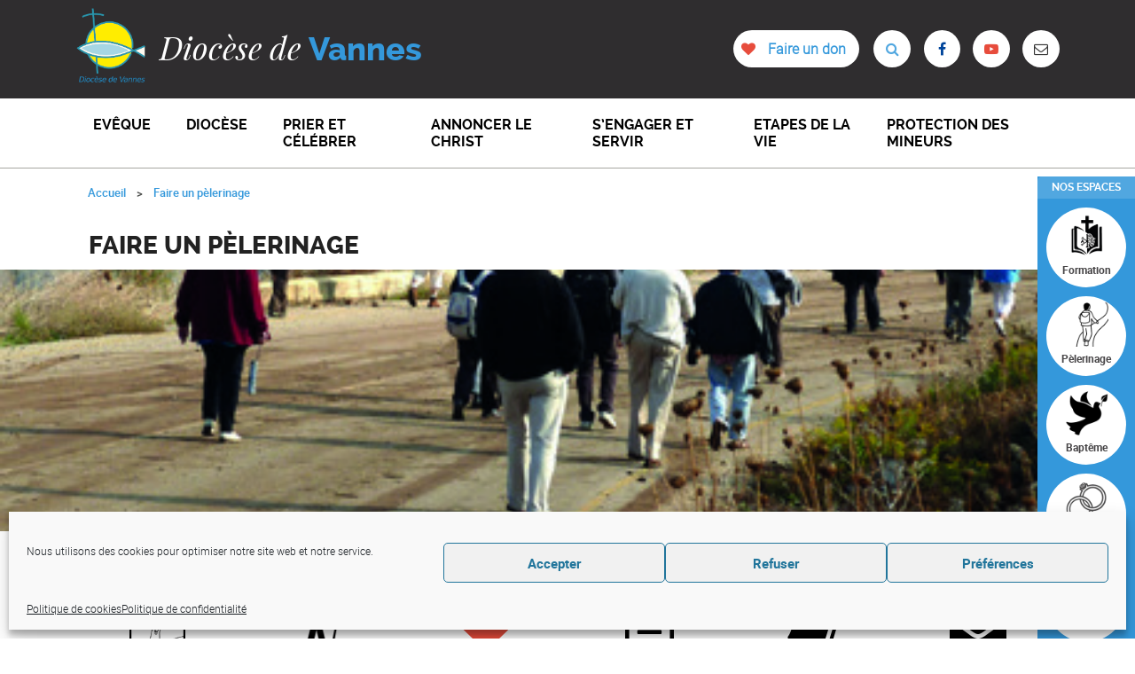

--- FILE ---
content_type: text/html; charset=UTF-8
request_url: https://www.vannes.catholique.fr/category/faire-un-pelerinage/
body_size: 34623
content:
<!doctype html>
<html class="no-js" lang="fr-FR" >
	<head>
		<meta charset="utf-8" />
		<meta name="viewport" content="width=device-width, initial-scale=1.0" />
		<title>
			Faire un pèlerinage - Diocèse de Vannes		</title>

		<link rel="icon" href="https://www.vannes.catholique.fr/wp-content/themes/diocese/assets/img/icons/favicon.ico" type="image/x-icon">
		<link rel="apple-touch-icon-precomposed" sizes="144x144" href="https://www.vannes.catholique.fr/wp-content/themes/diocese/assets/img/icons/apple-touch-icon-144x144-precomposed.png">
		<link rel="apple-touch-icon-precomposed" sizes="114x114" href="https://www.vannes.catholique.fr/wp-content/themes/diocese/assets/img/icons/apple-touch-icon-114x114-precomposed.png">
		<link rel="apple-touch-icon-precomposed" sizes="72x72" href="https://www.vannes.catholique.fr/wp-content/themes/diocese/assets/img/icons/apple-touch-icon-72x72-precomposed.png">
		<link rel="apple-touch-icon-precomposed" href="https://www.vannes.catholique.fr/wp-content/themes/diocese/assets/img/icons/apple-touch-icon-precomposed.png">
		
		
	
<meta name='robots' content='index, follow, max-image-preview:large, max-snippet:-1, max-video-preview:-1' />
	<style>img:is([sizes="auto" i], [sizes^="auto," i]) { contain-intrinsic-size: 3000px 1500px }</style>
	
	<!-- This site is optimized with the Yoast SEO plugin v25.8 - https://yoast.com/wordpress/plugins/seo/ -->
	<link rel="canonical" href="https://www.vannes.catholique.fr/category/faire-un-pelerinage/" />
	<meta property="og:locale" content="fr_FR" />
	<meta property="og:type" content="article" />
	<meta property="og:title" content="Faire un pèlerinage - Diocèse de Vannes" />
	<meta property="og:description" content="Découvrez tous les pèlerinages proposés par le service diocésain des pèlerinages. N&rsquo;hésitez pas prendre contact ! Service diocésain des pèlerinages &#8211; 14 rue de l’Evêché – CS 82003 &#8211; 56001 VANNES Cédex &#8211; 02 97 68 30 50 – pelerinages@diocese-vannes.fr" />
	<meta property="og:url" content="https://www.vannes.catholique.fr/category/faire-un-pelerinage/" />
	<meta property="og:site_name" content="Diocèse de Vannes" />
	<meta name="twitter:card" content="summary_large_image" />
	<script type="application/ld+json" class="yoast-schema-graph">{"@context":"https://schema.org","@graph":[{"@type":"CollectionPage","@id":"https://www.vannes.catholique.fr/category/faire-un-pelerinage/","url":"https://www.vannes.catholique.fr/category/faire-un-pelerinage/","name":"Faire un pèlerinage - Diocèse de Vannes","isPartOf":{"@id":"https://www.vannes.catholique.fr/#website"},"primaryImageOfPage":{"@id":"https://www.vannes.catholique.fr/category/faire-un-pelerinage/#primaryimage"},"image":{"@id":"https://www.vannes.catholique.fr/category/faire-un-pelerinage/#primaryimage"},"thumbnailUrl":"https://www.vannes.catholique.fr/wp-content/uploads/2015/10/Lourdes-2.jpg","breadcrumb":{"@id":"https://www.vannes.catholique.fr/category/faire-un-pelerinage/#breadcrumb"},"inLanguage":"fr-FR"},{"@type":"ImageObject","inLanguage":"fr-FR","@id":"https://www.vannes.catholique.fr/category/faire-un-pelerinage/#primaryimage","url":"https://www.vannes.catholique.fr/wp-content/uploads/2015/10/Lourdes-2.jpg","contentUrl":"https://www.vannes.catholique.fr/wp-content/uploads/2015/10/Lourdes-2.jpg","width":1200,"height":873},{"@type":"BreadcrumbList","@id":"https://www.vannes.catholique.fr/category/faire-un-pelerinage/#breadcrumb","itemListElement":[{"@type":"ListItem","position":1,"name":"Accueil","item":"https://www.vannes.catholique.fr/"},{"@type":"ListItem","position":2,"name":"Faire un pèlerinage"}]},{"@type":"WebSite","@id":"https://www.vannes.catholique.fr/#website","url":"https://www.vannes.catholique.fr/","name":"Diocèse de Vannes","description":"","potentialAction":[{"@type":"SearchAction","target":{"@type":"EntryPoint","urlTemplate":"https://www.vannes.catholique.fr/?s={search_term_string}"},"query-input":{"@type":"PropertyValueSpecification","valueRequired":true,"valueName":"search_term_string"}}],"inLanguage":"fr-FR"}]}</script>
	<!-- / Yoast SEO plugin. -->


<link rel='dns-prefetch' href='//ajax.googleapis.com' />
<link rel='dns-prefetch' href='//stats.wp.com' />
<link rel='preconnect' href='//c0.wp.com' />
<link rel="alternate" type="text/calendar" title="Diocèse de Vannes &raquo; Flux iCal" href="https://www.vannes.catholique.fr/agenda/?ical=1" />
<link rel='stylesheet' id='wp-block-library-css' href='https://c0.wp.com/c/6.8.3/wp-includes/css/dist/block-library/style.min.css' type='text/css' media='all' />
<style id='classic-theme-styles-inline-css' type='text/css'>
/*! This file is auto-generated */
.wp-block-button__link{color:#fff;background-color:#32373c;border-radius:9999px;box-shadow:none;text-decoration:none;padding:calc(.667em + 2px) calc(1.333em + 2px);font-size:1.125em}.wp-block-file__button{background:#32373c;color:#fff;text-decoration:none}
</style>
<link rel='stylesheet' id='mediaelement-css' href='https://c0.wp.com/c/6.8.3/wp-includes/js/mediaelement/mediaelementplayer-legacy.min.css' type='text/css' media='all' />
<link rel='stylesheet' id='wp-mediaelement-css' href='https://c0.wp.com/c/6.8.3/wp-includes/js/mediaelement/wp-mediaelement.min.css' type='text/css' media='all' />
<style id='jetpack-sharing-buttons-style-inline-css' type='text/css'>
.jetpack-sharing-buttons__services-list{display:flex;flex-direction:row;flex-wrap:wrap;gap:0;list-style-type:none;margin:5px;padding:0}.jetpack-sharing-buttons__services-list.has-small-icon-size{font-size:12px}.jetpack-sharing-buttons__services-list.has-normal-icon-size{font-size:16px}.jetpack-sharing-buttons__services-list.has-large-icon-size{font-size:24px}.jetpack-sharing-buttons__services-list.has-huge-icon-size{font-size:36px}@media print{.jetpack-sharing-buttons__services-list{display:none!important}}.editor-styles-wrapper .wp-block-jetpack-sharing-buttons{gap:0;padding-inline-start:0}ul.jetpack-sharing-buttons__services-list.has-background{padding:1.25em 2.375em}
</style>
<style id='global-styles-inline-css' type='text/css'>
:root{--wp--preset--aspect-ratio--square: 1;--wp--preset--aspect-ratio--4-3: 4/3;--wp--preset--aspect-ratio--3-4: 3/4;--wp--preset--aspect-ratio--3-2: 3/2;--wp--preset--aspect-ratio--2-3: 2/3;--wp--preset--aspect-ratio--16-9: 16/9;--wp--preset--aspect-ratio--9-16: 9/16;--wp--preset--color--black: #000000;--wp--preset--color--cyan-bluish-gray: #abb8c3;--wp--preset--color--white: #ffffff;--wp--preset--color--pale-pink: #f78da7;--wp--preset--color--vivid-red: #cf2e2e;--wp--preset--color--luminous-vivid-orange: #ff6900;--wp--preset--color--luminous-vivid-amber: #fcb900;--wp--preset--color--light-green-cyan: #7bdcb5;--wp--preset--color--vivid-green-cyan: #00d084;--wp--preset--color--pale-cyan-blue: #8ed1fc;--wp--preset--color--vivid-cyan-blue: #0693e3;--wp--preset--color--vivid-purple: #9b51e0;--wp--preset--gradient--vivid-cyan-blue-to-vivid-purple: linear-gradient(135deg,rgba(6,147,227,1) 0%,rgb(155,81,224) 100%);--wp--preset--gradient--light-green-cyan-to-vivid-green-cyan: linear-gradient(135deg,rgb(122,220,180) 0%,rgb(0,208,130) 100%);--wp--preset--gradient--luminous-vivid-amber-to-luminous-vivid-orange: linear-gradient(135deg,rgba(252,185,0,1) 0%,rgba(255,105,0,1) 100%);--wp--preset--gradient--luminous-vivid-orange-to-vivid-red: linear-gradient(135deg,rgba(255,105,0,1) 0%,rgb(207,46,46) 100%);--wp--preset--gradient--very-light-gray-to-cyan-bluish-gray: linear-gradient(135deg,rgb(238,238,238) 0%,rgb(169,184,195) 100%);--wp--preset--gradient--cool-to-warm-spectrum: linear-gradient(135deg,rgb(74,234,220) 0%,rgb(151,120,209) 20%,rgb(207,42,186) 40%,rgb(238,44,130) 60%,rgb(251,105,98) 80%,rgb(254,248,76) 100%);--wp--preset--gradient--blush-light-purple: linear-gradient(135deg,rgb(255,206,236) 0%,rgb(152,150,240) 100%);--wp--preset--gradient--blush-bordeaux: linear-gradient(135deg,rgb(254,205,165) 0%,rgb(254,45,45) 50%,rgb(107,0,62) 100%);--wp--preset--gradient--luminous-dusk: linear-gradient(135deg,rgb(255,203,112) 0%,rgb(199,81,192) 50%,rgb(65,88,208) 100%);--wp--preset--gradient--pale-ocean: linear-gradient(135deg,rgb(255,245,203) 0%,rgb(182,227,212) 50%,rgb(51,167,181) 100%);--wp--preset--gradient--electric-grass: linear-gradient(135deg,rgb(202,248,128) 0%,rgb(113,206,126) 100%);--wp--preset--gradient--midnight: linear-gradient(135deg,rgb(2,3,129) 0%,rgb(40,116,252) 100%);--wp--preset--font-size--small: 13px;--wp--preset--font-size--medium: 20px;--wp--preset--font-size--large: 36px;--wp--preset--font-size--x-large: 42px;--wp--preset--spacing--20: 0.44rem;--wp--preset--spacing--30: 0.67rem;--wp--preset--spacing--40: 1rem;--wp--preset--spacing--50: 1.5rem;--wp--preset--spacing--60: 2.25rem;--wp--preset--spacing--70: 3.38rem;--wp--preset--spacing--80: 5.06rem;--wp--preset--shadow--natural: 6px 6px 9px rgba(0, 0, 0, 0.2);--wp--preset--shadow--deep: 12px 12px 50px rgba(0, 0, 0, 0.4);--wp--preset--shadow--sharp: 6px 6px 0px rgba(0, 0, 0, 0.2);--wp--preset--shadow--outlined: 6px 6px 0px -3px rgba(255, 255, 255, 1), 6px 6px rgba(0, 0, 0, 1);--wp--preset--shadow--crisp: 6px 6px 0px rgba(0, 0, 0, 1);}:where(.is-layout-flex){gap: 0.5em;}:where(.is-layout-grid){gap: 0.5em;}body .is-layout-flex{display: flex;}.is-layout-flex{flex-wrap: wrap;align-items: center;}.is-layout-flex > :is(*, div){margin: 0;}body .is-layout-grid{display: grid;}.is-layout-grid > :is(*, div){margin: 0;}:where(.wp-block-columns.is-layout-flex){gap: 2em;}:where(.wp-block-columns.is-layout-grid){gap: 2em;}:where(.wp-block-post-template.is-layout-flex){gap: 1.25em;}:where(.wp-block-post-template.is-layout-grid){gap: 1.25em;}.has-black-color{color: var(--wp--preset--color--black) !important;}.has-cyan-bluish-gray-color{color: var(--wp--preset--color--cyan-bluish-gray) !important;}.has-white-color{color: var(--wp--preset--color--white) !important;}.has-pale-pink-color{color: var(--wp--preset--color--pale-pink) !important;}.has-vivid-red-color{color: var(--wp--preset--color--vivid-red) !important;}.has-luminous-vivid-orange-color{color: var(--wp--preset--color--luminous-vivid-orange) !important;}.has-luminous-vivid-amber-color{color: var(--wp--preset--color--luminous-vivid-amber) !important;}.has-light-green-cyan-color{color: var(--wp--preset--color--light-green-cyan) !important;}.has-vivid-green-cyan-color{color: var(--wp--preset--color--vivid-green-cyan) !important;}.has-pale-cyan-blue-color{color: var(--wp--preset--color--pale-cyan-blue) !important;}.has-vivid-cyan-blue-color{color: var(--wp--preset--color--vivid-cyan-blue) !important;}.has-vivid-purple-color{color: var(--wp--preset--color--vivid-purple) !important;}.has-black-background-color{background-color: var(--wp--preset--color--black) !important;}.has-cyan-bluish-gray-background-color{background-color: var(--wp--preset--color--cyan-bluish-gray) !important;}.has-white-background-color{background-color: var(--wp--preset--color--white) !important;}.has-pale-pink-background-color{background-color: var(--wp--preset--color--pale-pink) !important;}.has-vivid-red-background-color{background-color: var(--wp--preset--color--vivid-red) !important;}.has-luminous-vivid-orange-background-color{background-color: var(--wp--preset--color--luminous-vivid-orange) !important;}.has-luminous-vivid-amber-background-color{background-color: var(--wp--preset--color--luminous-vivid-amber) !important;}.has-light-green-cyan-background-color{background-color: var(--wp--preset--color--light-green-cyan) !important;}.has-vivid-green-cyan-background-color{background-color: var(--wp--preset--color--vivid-green-cyan) !important;}.has-pale-cyan-blue-background-color{background-color: var(--wp--preset--color--pale-cyan-blue) !important;}.has-vivid-cyan-blue-background-color{background-color: var(--wp--preset--color--vivid-cyan-blue) !important;}.has-vivid-purple-background-color{background-color: var(--wp--preset--color--vivid-purple) !important;}.has-black-border-color{border-color: var(--wp--preset--color--black) !important;}.has-cyan-bluish-gray-border-color{border-color: var(--wp--preset--color--cyan-bluish-gray) !important;}.has-white-border-color{border-color: var(--wp--preset--color--white) !important;}.has-pale-pink-border-color{border-color: var(--wp--preset--color--pale-pink) !important;}.has-vivid-red-border-color{border-color: var(--wp--preset--color--vivid-red) !important;}.has-luminous-vivid-orange-border-color{border-color: var(--wp--preset--color--luminous-vivid-orange) !important;}.has-luminous-vivid-amber-border-color{border-color: var(--wp--preset--color--luminous-vivid-amber) !important;}.has-light-green-cyan-border-color{border-color: var(--wp--preset--color--light-green-cyan) !important;}.has-vivid-green-cyan-border-color{border-color: var(--wp--preset--color--vivid-green-cyan) !important;}.has-pale-cyan-blue-border-color{border-color: var(--wp--preset--color--pale-cyan-blue) !important;}.has-vivid-cyan-blue-border-color{border-color: var(--wp--preset--color--vivid-cyan-blue) !important;}.has-vivid-purple-border-color{border-color: var(--wp--preset--color--vivid-purple) !important;}.has-vivid-cyan-blue-to-vivid-purple-gradient-background{background: var(--wp--preset--gradient--vivid-cyan-blue-to-vivid-purple) !important;}.has-light-green-cyan-to-vivid-green-cyan-gradient-background{background: var(--wp--preset--gradient--light-green-cyan-to-vivid-green-cyan) !important;}.has-luminous-vivid-amber-to-luminous-vivid-orange-gradient-background{background: var(--wp--preset--gradient--luminous-vivid-amber-to-luminous-vivid-orange) !important;}.has-luminous-vivid-orange-to-vivid-red-gradient-background{background: var(--wp--preset--gradient--luminous-vivid-orange-to-vivid-red) !important;}.has-very-light-gray-to-cyan-bluish-gray-gradient-background{background: var(--wp--preset--gradient--very-light-gray-to-cyan-bluish-gray) !important;}.has-cool-to-warm-spectrum-gradient-background{background: var(--wp--preset--gradient--cool-to-warm-spectrum) !important;}.has-blush-light-purple-gradient-background{background: var(--wp--preset--gradient--blush-light-purple) !important;}.has-blush-bordeaux-gradient-background{background: var(--wp--preset--gradient--blush-bordeaux) !important;}.has-luminous-dusk-gradient-background{background: var(--wp--preset--gradient--luminous-dusk) !important;}.has-pale-ocean-gradient-background{background: var(--wp--preset--gradient--pale-ocean) !important;}.has-electric-grass-gradient-background{background: var(--wp--preset--gradient--electric-grass) !important;}.has-midnight-gradient-background{background: var(--wp--preset--gradient--midnight) !important;}.has-small-font-size{font-size: var(--wp--preset--font-size--small) !important;}.has-medium-font-size{font-size: var(--wp--preset--font-size--medium) !important;}.has-large-font-size{font-size: var(--wp--preset--font-size--large) !important;}.has-x-large-font-size{font-size: var(--wp--preset--font-size--x-large) !important;}
:where(.wp-block-post-template.is-layout-flex){gap: 1.25em;}:where(.wp-block-post-template.is-layout-grid){gap: 1.25em;}
:where(.wp-block-columns.is-layout-flex){gap: 2em;}:where(.wp-block-columns.is-layout-grid){gap: 2em;}
:root :where(.wp-block-pullquote){font-size: 1.5em;line-height: 1.6;}
</style>
<link rel='stylesheet' id='juiz_sps_styles-css' href='https://www.vannes.catholique.fr/wp-content/plugins/juiz-social-post-sharer/skins/7/style.min.css' type='text/css' media='all' />
<link rel='stylesheet' id='juiz_sps_modal_styles-css' href='https://www.vannes.catholique.fr/wp-content/plugins/juiz-social-post-sharer/assets/css/juiz-social-post-sharer-modal.min.css' type='text/css' media="print" onload="this.onload=null;this.media='all'" /><noscript><link rel="stylesheet" media="all" href="https://www.vannes.catholique.fr/wp-content/plugins/juiz-social-post-sharer/assets/css/juiz-social-post-sharer-modal.min.css"></noscript>
<link rel='stylesheet' id='swpm.common-css' href='https://www.vannes.catholique.fr/wp-content/plugins/simple-membership/css/swpm.common.css' type='text/css' media='all' />
<link rel='stylesheet' id='topbar-css' href='https://www.vannes.catholique.fr/wp-content/plugins/top-bar/inc/../css/topbar_style.css' type='text/css' media='all' />
<link rel='stylesheet' id='mc4wp-form-basic-css' href='https://www.vannes.catholique.fr/wp-content/plugins/mailchimp-for-wp/assets/css/form-basic.css' type='text/css' media='all' />
<link rel='stylesheet' id='cmplz-general-css' href='https://www.vannes.catholique.fr/wp-content/plugins/complianz-gdpr/assets/css/cookieblocker.min.css' type='text/css' media='all' />
<link rel='stylesheet' id='main-stylesheet-css' href='https://www.vannes.catholique.fr/wp-content/themes/diocese/css/foundation.css' type='text/css' media='all' />
<link rel='stylesheet' id='ubermenu-css' href='https://www.vannes.catholique.fr/wp-content/plugins/ubermenu/pro/assets/css/ubermenu.min.css' type='text/css' media='all' />
<link rel='stylesheet' id='ubermenu-font-awesome-all-css' href='https://www.vannes.catholique.fr/wp-content/plugins/ubermenu/assets/fontawesome/css/all.min.css' type='text/css' media='all' />
<link rel='stylesheet' id='shiftnav-css' href='https://www.vannes.catholique.fr/wp-content/plugins/shiftnav-responsive-mobile-menu/assets/css/shiftnav.min.css' type='text/css' media='all' />
<link rel='stylesheet' id='shiftnav-font-awesome-css' href='https://www.vannes.catholique.fr/wp-content/plugins/shiftnav-responsive-mobile-menu/assets/css/fontawesome/css/font-awesome.min.css' type='text/css' media='all' />
<link rel='stylesheet' id='shiftnav-standard-dark-css' href='https://www.vannes.catholique.fr/wp-content/plugins/shiftnav-responsive-mobile-menu/assets/css/skins/standard-dark.css' type='text/css' media='all' />
<script type="text/javascript" src="//ajax.googleapis.com/ajax/libs/jquery/2.1.0/jquery.min.js" id="jquery-js"></script>
<script type="text/javascript" id="topbar_frontjs-js-extra">
/* <![CDATA[ */
var tpbr_settings = {"fixed":"fixed","user_who":"notloggedin","guests_or_users":"all","message":"13\/01\/26 : Fermeture de l'accueil physique et t\u00e9l\u00e9phonique de l'\u00e9v\u00each\u00e9","status":"inactive","yn_button":"nobutton","color":"#ed4f2e","button_text":"En savoir plus","button_url":"","button_behavior":"samewindow","is_admin_bar":"no","detect_sticky":"1"};
/* ]]> */
</script>
<script type="text/javascript" src="https://www.vannes.catholique.fr/wp-content/plugins/top-bar/inc/../js/tpbr_front.min.js" id="topbar_frontjs-js"></script>
<script type="text/javascript" src="https://www.vannes.catholique.fr/wp-content/themes/diocese/js/vendor/modernizr.js" id="modernizr-js"></script>
<script type="text/javascript" src="https://www.vannes.catholique.fr/wp-content/themes/diocese/js/vendor/fastclick.js" id="fastclick-js"></script>
<link rel="https://api.w.org/" href="https://www.vannes.catholique.fr/wp-json/" /><link rel="alternate" title="JSON" type="application/json" href="https://www.vannes.catholique.fr/wp-json/wp/v2/categories/432" /><script type='text/javascript'>
							SG_POPUPS_QUEUE = [];
							SG_POPUP_DATA = [];
							SG_APP_POPUP_URL = 'https://www.vannes.catholique.fr/wp-content/plugins/popup-builder-silver';
							SG_POPUP_VERSION='3.373_2;';
							
							function sgAddEvent(element, eventName, fn) {
								if (element.addEventListener)
									element.addEventListener(eventName, fn, false);
								else if (element.attachEvent)
									element.attachEvent('on' + eventName, fn);
							}
						</script><script type="text/javascript">SG_POPUPS_QUEUE = [];</script>
		<!-- ShiftNav CSS
	================================================================ -->
		<style type="text/css" id="shiftnav-dynamic-css">
				@media only screen and (min-width:961px){ #shiftnav-toggle-main, .shiftnav-toggle-mobile{ display:none; } .shiftnav-wrap { padding-top:0 !important; } }
	@media only screen and (max-width:960px){ .tab-bar{ display:none !important; } }
	@media only screen and (max-width:959px){ .ubermenu, body .ubermenu, .ubermenu.ubermenu-responsive-default, .ubermenu-responsive-toggle, #megaMenu{ display:none !important; } }

/* Status: Loaded from Transient */
		</style>
		<!-- end ShiftNav CSS -->

	<style id="ubermenu-custom-generated-css">
/** Font Awesome 4 Compatibility **/
.fa{font-style:normal;font-variant:normal;font-weight:normal;font-family:FontAwesome;}

/** UberMenu Custom Menu Styles (Customizer) **/
/* main */
 .ubermenu-main { background:#ffffff; }
 .ubermenu-main.ubermenu-transition-fade .ubermenu-item .ubermenu-submenu-drop { margin-top:0; }
 .ubermenu-main .ubermenu-item-level-0 > .ubermenu-target { text-transform:uppercase; }
 .ubermenu-main .ubermenu-submenu.ubermenu-submenu-drop { background-color:#efefef; }
 .ubermenu-main .ubermenu-submenu .ubermenu-item-header.ubermenu-has-submenu-stack > .ubermenu-target { border-color:#efefef; }
 .ubermenu.ubermenu-main .ubermenu-item-normal > .ubermenu-target:hover, .ubermenu.ubermenu-main .ubermenu-item-normal.ubermenu-active > .ubermenu-target { background-color:#efefef; }
 .ubermenu.ubermenu-main .ubermenu-tab-content-panel { background-color:#efefef; }
 .ubermenu-main .ubermenu-target > .ubermenu-target-description, .ubermenu-main .ubermenu-submenu .ubermenu-target > .ubermenu-target-description { color:#222222; }
 .ubermenu-main, .ubermenu-main .ubermenu-target, .ubermenu-main .ubermenu-nav .ubermenu-item-level-0 .ubermenu-target { font:normal 16px "ralewaybold"; }


/** UberMenu Custom Menu Item Styles (Menu Item Settings) **/
/* 22 */     .ubermenu .ubermenu-item-22 > .ubermenu-target.ubermenu-item-layout-image_left > .ubermenu-target-text { padding-left:100px; }
/* 27 */     .ubermenu .ubermenu-item-27 > .ubermenu-target.ubermenu-item-layout-image_left > .ubermenu-target-text { padding-left:100px; }
/* 48 */     .ubermenu .ubermenu-item-48 > .ubermenu-target.ubermenu-item-layout-image_left > .ubermenu-target-text { padding-left:100px; }
/* 77 */     .ubermenu .ubermenu-item-77 > .ubermenu-target.ubermenu-item-layout-image_left > .ubermenu-target-text { padding-left:100px; }
/* 66 */     .ubermenu .ubermenu-item-66 > .ubermenu-target.ubermenu-item-layout-image_left > .ubermenu-target-text { padding-left:100px; }
/* 78 */     .ubermenu .ubermenu-item-78 > .ubermenu-target.ubermenu-item-layout-image_left > .ubermenu-target-text { padding-left:100px; }
/* 50 */     .ubermenu .ubermenu-item-50 > .ubermenu-target.ubermenu-item-layout-image_left > .ubermenu-target-text { padding-left:100px; }
/* 703 */    .ubermenu .ubermenu-item-703 > .ubermenu-target.ubermenu-item-layout-image_left > .ubermenu-target-text { padding-left:100px; }
/* 17 */     .ubermenu .ubermenu-item-17 > .ubermenu-target.ubermenu-item-layout-image_left > .ubermenu-target-text { padding-left:100px; }
/* 37 */     .ubermenu .ubermenu-item-37 > .ubermenu-target.ubermenu-item-layout-image_left > .ubermenu-target-text { padding-left:100px; }
/* 40 */     .ubermenu .ubermenu-item-40 > .ubermenu-target.ubermenu-item-layout-image_left > .ubermenu-target-text { padding-left:100px; }
/* 10 */     .ubermenu .ubermenu-item-10 > .ubermenu-target.ubermenu-item-layout-image_left > .ubermenu-target-text { padding-left:100px; }
/* 47 */     .ubermenu .ubermenu-item-47 > .ubermenu-target.ubermenu-item-layout-image_left > .ubermenu-target-text { padding-left:100px; }
/* 51 */     .ubermenu .ubermenu-item-51 > .ubermenu-target.ubermenu-item-layout-image_left > .ubermenu-target-text { padding-left:100px; }

/* Status: Loaded from Transient */

</style><meta name="tec-api-version" content="v1"><meta name="tec-api-origin" content="https://www.vannes.catholique.fr"><link rel="alternate" href="https://www.vannes.catholique.fr/wp-json/tribe/events/v1/" />	<style>img#wpstats{display:none}</style>
					<style>.cmplz-hidden {
					display: none !important;
				}</style><meta name="generator" content="Powered by Slider Revolution 6.6.18 - responsive, Mobile-Friendly Slider Plugin for WordPress with comfortable drag and drop interface." />
<script>function setREVStartSize(e){
			//window.requestAnimationFrame(function() {
				window.RSIW = window.RSIW===undefined ? window.innerWidth : window.RSIW;
				window.RSIH = window.RSIH===undefined ? window.innerHeight : window.RSIH;
				try {
					var pw = document.getElementById(e.c).parentNode.offsetWidth,
						newh;
					pw = pw===0 || isNaN(pw) || (e.l=="fullwidth" || e.layout=="fullwidth") ? window.RSIW : pw;
					e.tabw = e.tabw===undefined ? 0 : parseInt(e.tabw);
					e.thumbw = e.thumbw===undefined ? 0 : parseInt(e.thumbw);
					e.tabh = e.tabh===undefined ? 0 : parseInt(e.tabh);
					e.thumbh = e.thumbh===undefined ? 0 : parseInt(e.thumbh);
					e.tabhide = e.tabhide===undefined ? 0 : parseInt(e.tabhide);
					e.thumbhide = e.thumbhide===undefined ? 0 : parseInt(e.thumbhide);
					e.mh = e.mh===undefined || e.mh=="" || e.mh==="auto" ? 0 : parseInt(e.mh,0);
					if(e.layout==="fullscreen" || e.l==="fullscreen")
						newh = Math.max(e.mh,window.RSIH);
					else{
						e.gw = Array.isArray(e.gw) ? e.gw : [e.gw];
						for (var i in e.rl) if (e.gw[i]===undefined || e.gw[i]===0) e.gw[i] = e.gw[i-1];
						e.gh = e.el===undefined || e.el==="" || (Array.isArray(e.el) && e.el.length==0)? e.gh : e.el;
						e.gh = Array.isArray(e.gh) ? e.gh : [e.gh];
						for (var i in e.rl) if (e.gh[i]===undefined || e.gh[i]===0) e.gh[i] = e.gh[i-1];
											
						var nl = new Array(e.rl.length),
							ix = 0,
							sl;
						e.tabw = e.tabhide>=pw ? 0 : e.tabw;
						e.thumbw = e.thumbhide>=pw ? 0 : e.thumbw;
						e.tabh = e.tabhide>=pw ? 0 : e.tabh;
						e.thumbh = e.thumbhide>=pw ? 0 : e.thumbh;
						for (var i in e.rl) nl[i] = e.rl[i]<window.RSIW ? 0 : e.rl[i];
						sl = nl[0];
						for (var i in nl) if (sl>nl[i] && nl[i]>0) { sl = nl[i]; ix=i;}
						var m = pw>(e.gw[ix]+e.tabw+e.thumbw) ? 1 : (pw-(e.tabw+e.thumbw)) / (e.gw[ix]);
						newh =  (e.gh[ix] * m) + (e.tabh + e.thumbh);
					}
					var el = document.getElementById(e.c);
					if (el!==null && el) el.style.height = newh+"px";
					el = document.getElementById(e.c+"_wrapper");
					if (el!==null && el) {
						el.style.height = newh+"px";
						el.style.display = "block";
					}
				} catch(e){
					console.log("Failure at Presize of Slider:" + e)
				}
			//});
		  };</script>
<link rel='stylesheet' href='https://www.vannes.catholique.fr/wp-content/themes/diocese/style.css' type='text/css' media='all' />
		

    <script type="text/javascript" src="https://www.vannes.catholique.fr/wp-content/themes/diocese/js/custom/searchBar.js"></script>
	<script>
			jQuery(function($){
				$(".divider").remove();
			});
			jQuery.noConflict();
		</script>
		<script type="text/plain" data-service="google-analytics" data-category="statistics">
  (function(i,s,o,g,r,a,m){i['GoogleAnalyticsObject']=r;i[r]=i[r]||function(){
  (i[r].q=i[r].q||[]).push(arguments)},i[r].l=1*new Date();a=s.createElement(o),
  m=s.getElementsByTagName(o)[0];a.async=1;a.src=g;m.parentNode.insertBefore(a,m)
  })(window,document,'script','//www.google-analytics.com/analytics.js','ga');

  ga('create', 'UA-2757062-50', 'auto');
  ga('send', 'pageview');

</script>

        </head>
	<body data-cmplz=1 class="archive category category-faire-un-pelerinage category-432 wp-theme-diocese sp-easy-accordion-enabled tribe-no-js">
		
	<div class="off-canvas-wrap" data-offcanvas>
	<div class="inner-wrap">
	
		
	<nav class="tab-bar">
		<section class="left-small">
			<a class="left-off-canvas-toggle menu-icon" href="#"><span></span></a>
		</section>
		<section class="middle tab-bar-section">
			
			<h1 class="title">
				Diocèse de Vannes			</h1>

		</section>
	</nav>

	<aside class="left-off-canvas-menu" aria-hidden="true">
    
<!-- UberMenu [Configuration:main] [Theme Loc:mobile-off-canvas] [Integration:auto] -->
<a class="ubermenu-responsive-toggle ubermenu-responsive-toggle-main ubermenu-skin-none ubermenu-loc-mobile-off-canvas ubermenu-responsive-toggle-content-align-left ubermenu-responsive-toggle-align-full " tabindex="0" data-ubermenu-target="ubermenu-main-389-mobile-off-canvas-2"  ><i class="fas fa-bars" ></i>Menu</a><nav id="ubermenu-main-389-mobile-off-canvas-2" class="ubermenu ubermenu-nojs ubermenu-main ubermenu-menu-389 ubermenu-loc-mobile-off-canvas ubermenu-responsive ubermenu-responsive-default ubermenu-mobile-modal ubermenu-mobile-accordion ubermenu-responsive-collapse ubermenu-horizontal ubermenu-transition-shift ubermenu-trigger-hover_intent ubermenu-skin-none  ubermenu-bar-align-full ubermenu-items-align-left ubermenu-bound ubermenu-disable-submenu-scroll ubermenu-retractors-responsive ubermenu-submenu-indicator-closes"><ul id="ubermenu-nav-main-389-mobile-off-canvas" class="ubermenu-nav" data-title="mobile"><li id="menu-item-4597" class="ubermenu-item ubermenu-item-type-custom ubermenu-item-object-custom ubermenu-item-has-children ubermenu-item-4597 ubermenu-item-level-0 ubermenu-column ubermenu-column-auto ubermenu-has-submenu-drop ubermenu-has-submenu-mega" ><a class="ubermenu-target ubermenu-item-layout-default ubermenu-item-layout-text_only" href="#" tabindex="0"><span class="ubermenu-target-title ubermenu-target-text">Nos espaces</span></a><ul  class="ubermenu-submenu ubermenu-submenu-id-4597 ubermenu-submenu-type-auto ubermenu-submenu-type-mega ubermenu-submenu-drop ubermenu-submenu-align-full_width"  ><li id="menu-item-93137" class="ubermenu-item ubermenu-item-type-post_type ubermenu-item-object-jubile ubermenu-item-93137 ubermenu-item-auto ubermenu-item-header ubermenu-item-level-1 ubermenu-column ubermenu-column-auto" ><a class="ubermenu-target ubermenu-item-layout-default ubermenu-item-layout-text_only" href="https://www.vannes.catholique.fr/jubile2025/accueil-jubile-2025/"><span class="ubermenu-target-title ubermenu-target-text">Jubilé sainte Anne 1625-2025</span></a></li><li id="menu-item-4596" class="ubermenu-item ubermenu-item-type-taxonomy ubermenu-item-object-category ubermenu-item-4596 ubermenu-item-auto ubermenu-item-header ubermenu-item-level-1 ubermenu-column ubermenu-column-auto" ><a class="ubermenu-target ubermenu-item-layout-default ubermenu-item-layout-text_only" href="https://www.vannes.catholique.fr/category/questions/"><span class="ubermenu-target-title ubermenu-target-text">Questions</span><span class="ubermenu-target-divider"> – </span><span class="ubermenu-target-description ubermenu-target-text">A tâtons, nous cherchons… nous voulons atteindre la vérité, la connaître : sur le monde, sur nous-mêmes, sur l’existence, sur l’avenir, etc. Pour trouver des réponses, nous sommes dotés d’une raison, d’une conscience, d’une liberté et nous disposons d’indices. Pourvu que nous ne négligions aucune piste ! Dans cet espace, quelques questions sont traitées – questions d’éthique et de société,  sur la foi en Dieu – ou elles vous renvoient vers d’autres sites internet. Vous pouvez également poser votre question dans notre Foire Aux Questions.</span></a></li><li id="menu-item-4595" class="ubermenu-item ubermenu-item-type-taxonomy ubermenu-item-object-category ubermenu-item-4595 ubermenu-item-auto ubermenu-item-header ubermenu-item-level-1 ubermenu-column ubermenu-column-auto" ><a class="ubermenu-target ubermenu-item-layout-default ubermenu-item-layout-text_only" href="https://www.vannes.catholique.fr/category/espace-bapteme/"><span class="ubermenu-target-title ubermenu-target-text">Espace Baptême/Confirmation</span><span class="ubermenu-target-divider"> – </span><span class="ubermenu-target-description ubermenu-target-text">Toute personne qui n’est pas encore baptisée, quel que soit son âge, peut recevoir le baptême. Que vous vous posiez encore des questions ou que votre décision soit mûre, où que vous en soyez dans votre cheminement, vous trouverez dans cet espace, toutes les informations nécessaires pour avancer dans votre démarche. Bonne route !</span></a></li><li id="menu-item-4593" class="ubermenu-item ubermenu-item-type-taxonomy ubermenu-item-object-category ubermenu-item-4593 ubermenu-item-auto ubermenu-item-header ubermenu-item-level-1 ubermenu-column ubermenu-column-auto" ><a class="ubermenu-target ubermenu-item-layout-default ubermenu-item-layout-text_only" href="https://www.vannes.catholique.fr/category/espace-mariage/"><span class="ubermenu-target-title ubermenu-target-text">Espace Mariage</span><span class="ubermenu-target-divider"> – </span><span class="ubermenu-target-description ubermenu-target-text">Le mariage ? Que vous l’envisagiez de loin, que vous vous posiez encore des questions sur votre engagement ou que vous soyiez déjà bien décidés à vous fiancer, cet espace dédié au « Mariage » est fait pour vous. Décider de vous engager, vous y préparer, la célébration en pratique… Et bien sûr, votre vie de couple et de famille après le mariage, car celui-ci est une dynamique, un don à vivre chaque jour ! </span></a></li><li id="menu-item-4594" class="ubermenu-item ubermenu-item-type-taxonomy ubermenu-item-object-category ubermenu-item-4594 ubermenu-item-auto ubermenu-item-header ubermenu-item-level-1 ubermenu-column ubermenu-column-auto" ><a class="ubermenu-target ubermenu-item-layout-default ubermenu-item-layout-text_only" href="https://www.vannes.catholique.fr/category/espace-jeunes/"><span class="ubermenu-target-title ubermenu-target-text">Espace Jeunes</span></a></li><li id="menu-item-90163" class="ubermenu-item ubermenu-item-type-post_type ubermenu-item-object-post ubermenu-item-90163 ubermenu-item-auto ubermenu-item-header ubermenu-item-level-1 ubermenu-column ubermenu-column-auto" ><a class="ubermenu-target ubermenu-item-layout-default ubermenu-item-layout-text_only" href="https://www.vannes.catholique.fr/prevention-et-protection-des-mineurs-et-personnes-vulnerables/"><span class="ubermenu-target-title ubermenu-target-text">Protection des mineurs</span></a></li><li id="menu-item-90185" class="ubermenu-item ubermenu-item-type-post_type ubermenu-item-object-post ubermenu-item-90185 ubermenu-item-auto ubermenu-item-header ubermenu-item-level-1 ubermenu-column ubermenu-column-auto" ><a class="ubermenu-target ubermenu-item-layout-default ubermenu-item-layout-text_only" href="https://www.vannes.catholique.fr/abus-sexuels-le-diocese-a-lecoute-des-victimes/"><span class="ubermenu-target-title ubermenu-target-text">Cellule d’écoute des victimes</span></a></li><li class="ubermenu-retractor ubermenu-retractor-mobile"><i class="fas fa-times"></i> Close</li></ul></li><li id="menu-item-4449" class="ubermenu-item ubermenu-item-type-taxonomy ubermenu-item-object-category ubermenu-item-has-children ubermenu-item-4449 ubermenu-item-level-0 ubermenu-column ubermenu-column-auto ubermenu-has-submenu-drop ubermenu-has-submenu-mega" ><a class="ubermenu-target ubermenu-item-layout-default ubermenu-item-layout-text_only" href="https://www.vannes.catholique.fr/category/eveque/" tabindex="0"><span class="ubermenu-target-title ubermenu-target-text">Evêque</span></a><ul  class="ubermenu-submenu ubermenu-submenu-id-4449 ubermenu-submenu-type-auto ubermenu-submenu-type-mega ubermenu-submenu-drop ubermenu-submenu-align-full_width"  ><li id="menu-item-4450" class="ubermenu-item ubermenu-item-type-taxonomy ubermenu-item-object-category ubermenu-item-has-children ubermenu-item-4450 ubermenu-item-auto ubermenu-item-header ubermenu-item-level-1 ubermenu-column ubermenu-column-auto ubermenu-has-submenu-stack" ><a class="ubermenu-target ubermenu-item-layout-default ubermenu-item-layout-text_only" href="https://www.vannes.catholique.fr/category/eveque/decouvrir-eveque/"><span class="ubermenu-target-title ubermenu-target-text">Découvrir</span></a><ul  class="ubermenu-submenu ubermenu-submenu-id-4450 ubermenu-submenu-type-auto ubermenu-submenu-type-stack"  ><li id="menu-item-4452" class="ubermenu-item ubermenu-item-type-taxonomy ubermenu-item-object-category ubermenu-item-4452 ubermenu-item-auto ubermenu-item-normal ubermenu-item-level-2 ubermenu-column ubermenu-column-auto" ><a class="ubermenu-target ubermenu-item-layout-default ubermenu-item-layout-text_only" href="https://www.vannes.catholique.fr/category/eveque/decouvrir-eveque/biographie/"><span class="ubermenu-target-title ubermenu-target-text">Biographie de Monseigneur Centène</span></a></li><li id="menu-item-4453" class="ubermenu-item ubermenu-item-type-taxonomy ubermenu-item-object-category ubermenu-item-4453 ubermenu-item-auto ubermenu-item-normal ubermenu-item-level-2 ubermenu-column ubermenu-column-auto" ><a class="ubermenu-target ubermenu-item-layout-default ubermenu-item-layout-text_only" href="https://www.vannes.catholique.fr/category/eveque/decouvrir-eveque/blason-et-devise/"><span class="ubermenu-target-title ubermenu-target-text">Blason et devise de Monseigneur Centène</span></a></li></ul></li><li id="menu-item-4454" class="ubermenu-item ubermenu-item-type-taxonomy ubermenu-item-object-category ubermenu-item-has-children ubermenu-item-4454 ubermenu-item-auto ubermenu-item-header ubermenu-item-level-1 ubermenu-column ubermenu-column-auto ubermenu-has-submenu-stack" ><a class="ubermenu-target ubermenu-item-layout-default ubermenu-item-layout-text_only" href="https://www.vannes.catholique.fr/category/eveque/textes/"><span class="ubermenu-target-title ubermenu-target-text">Textes</span></a><ul  class="ubermenu-submenu ubermenu-submenu-id-4454 ubermenu-submenu-type-auto ubermenu-submenu-type-stack"  ><li id="menu-item-4455" class="ubermenu-item ubermenu-item-type-taxonomy ubermenu-item-object-category ubermenu-item-4455 ubermenu-item-auto ubermenu-item-normal ubermenu-item-level-2 ubermenu-column ubermenu-column-auto" ><a class="ubermenu-target ubermenu-item-layout-default ubermenu-item-layout-text_only" href="https://www.vannes.catholique.fr/category/eveque/textes/homelies-discours-messages/"><span class="ubermenu-target-title ubermenu-target-text">Homélies, discours, messages</span></a></li><li id="menu-item-4456" class="ubermenu-item ubermenu-item-type-taxonomy ubermenu-item-object-category ubermenu-item-4456 ubermenu-item-auto ubermenu-item-normal ubermenu-item-level-2 ubermenu-column ubermenu-column-auto" ><a class="ubermenu-target ubermenu-item-layout-default ubermenu-item-layout-text_only" href="https://www.vannes.catholique.fr/category/eveque/textes/decrets-textes-officiels-nominations/"><span class="ubermenu-target-title ubermenu-target-text">Textes officiels, nominations</span></a></li></ul></li><li id="menu-item-4457" class="ubermenu-item ubermenu-item-type-custom ubermenu-item-object-custom ubermenu-item-has-children ubermenu-item-4457 ubermenu-item-auto ubermenu-item-header ubermenu-item-level-1 ubermenu-column ubermenu-column-auto ubermenu-has-submenu-stack" ><a class="ubermenu-target ubermenu-item-layout-default ubermenu-item-layout-text_only" href="https://www.vannes.catholique.fr/agenda/"><span class="ubermenu-target-title ubermenu-target-text">Agenda</span></a><ul  class="ubermenu-submenu ubermenu-submenu-id-4457 ubermenu-submenu-type-auto ubermenu-submenu-type-stack"  ><li id="menu-item-4458" class="ubermenu-item ubermenu-item-type-taxonomy ubermenu-item-object-tribe_events_cat ubermenu-item-4458 ubermenu-item-auto ubermenu-item-normal ubermenu-item-level-2 ubermenu-column ubermenu-column-auto" ><a class="ubermenu-target ubermenu-item-layout-default ubermenu-item-layout-text_only" href="https://www.vannes.catholique.fr/agenda/categorie/eveque/"><span class="ubermenu-target-title ubermenu-target-text">Evêque</span></a></li><li id="menu-item-4459" class="ubermenu-item ubermenu-item-type-custom ubermenu-item-object-custom ubermenu-item-4459 ubermenu-item-auto ubermenu-item-normal ubermenu-item-level-2 ubermenu-column ubermenu-column-auto" ><a class="ubermenu-target ubermenu-item-layout-default ubermenu-item-layout-text_only" href="https://www.vannes.catholique.fr/agenda/"><span class="ubermenu-target-title ubermenu-target-text">Tout l&rsquo;agenda</span></a></li></ul></li><li id="menu-item-4461" class="ubermenu-item ubermenu-item-type-taxonomy ubermenu-item-object-category ubermenu-item-has-children ubermenu-item-4461 ubermenu-item-auto ubermenu-item-header ubermenu-item-level-1 ubermenu-column ubermenu-column-auto ubermenu-has-submenu-stack" ><a class="ubermenu-target ubermenu-item-layout-default ubermenu-item-layout-text_only" href="https://www.vannes.catholique.fr/category/eveque/chapitre-cathedral/"><span class="ubermenu-target-title ubermenu-target-text">Chapitre cathédral</span></a><ul  class="ubermenu-submenu ubermenu-submenu-id-4461 ubermenu-submenu-type-auto ubermenu-submenu-type-stack"  ><li id="menu-item-4462" class="ubermenu-item ubermenu-item-type-post_type ubermenu-item-object-post ubermenu-item-4462 ubermenu-item-auto ubermenu-item-normal ubermenu-item-level-2 ubermenu-column ubermenu-column-auto" ><a class="ubermenu-target ubermenu-item-layout-default ubermenu-item-layout-text_only" href="https://www.vannes.catholique.fr/chapitre-cathedral/"><span class="ubermenu-target-title ubermenu-target-text">Le Chapitre Cathédral du diocèse de Vannes</span></a></li></ul></li><li id="menu-item-4464" class="ubermenu-item ubermenu-item-type-taxonomy ubermenu-item-object-category ubermenu-item-4464 ubermenu-item-auto ubermenu-item-header ubermenu-item-level-1 ubermenu-column ubermenu-column-auto" ><a class="ubermenu-target ubermenu-item-layout-default ubermenu-item-layout-text_only" href="https://www.vannes.catholique.fr/category/eveque/conseils/"><span class="ubermenu-target-title ubermenu-target-text">Les Conseils</span></a></li><li class="ubermenu-retractor ubermenu-retractor-mobile"><i class="fas fa-times"></i> Close</li></ul></li><li id="menu-item-4471" class="ubermenu-item ubermenu-item-type-taxonomy ubermenu-item-object-category ubermenu-item-has-children ubermenu-item-4471 ubermenu-item-level-0 ubermenu-column ubermenu-column-auto ubermenu-has-submenu-drop ubermenu-has-submenu-mega" ><a class="ubermenu-target ubermenu-item-layout-default ubermenu-item-layout-text_only" href="https://www.vannes.catholique.fr/category/diocese/" tabindex="0"><span class="ubermenu-target-title ubermenu-target-text">Diocèse</span></a><ul  class="ubermenu-submenu ubermenu-submenu-id-4471 ubermenu-submenu-type-auto ubermenu-submenu-type-mega ubermenu-submenu-drop ubermenu-submenu-align-full_width"  ><li id="menu-item-4472" class="ubermenu-item ubermenu-item-type-taxonomy ubermenu-item-object-category ubermenu-item-has-children ubermenu-item-4472 ubermenu-item-auto ubermenu-item-header ubermenu-item-level-1 ubermenu-column ubermenu-column-auto ubermenu-has-submenu-stack" ><a class="ubermenu-target ubermenu-item-layout-default ubermenu-item-layout-text_only" href="https://www.vannes.catholique.fr/category/diocese/decouvrir-diocese/"><span class="ubermenu-target-title ubermenu-target-text">Découvrir</span></a><ul  class="ubermenu-submenu ubermenu-submenu-id-4472 ubermenu-submenu-type-auto ubermenu-submenu-type-stack"  ><li id="menu-item-4475" class="ubermenu-item ubermenu-item-type-taxonomy ubermenu-item-object-category ubermenu-item-4475 ubermenu-item-auto ubermenu-item-normal ubermenu-item-level-2 ubermenu-column ubermenu-column-auto" ><a class="ubermenu-target ubermenu-item-layout-default ubermenu-item-layout-text_only" href="https://www.vannes.catholique.fr/category/diocese/decouvrir-diocese/ses-eveques/"><span class="ubermenu-target-title ubermenu-target-text">Ses évêques</span></a></li><li id="menu-item-4476" class="ubermenu-item ubermenu-item-type-taxonomy ubermenu-item-object-category ubermenu-item-4476 ubermenu-item-auto ubermenu-item-normal ubermenu-item-level-2 ubermenu-column ubermenu-column-auto" ><a class="ubermenu-target ubermenu-item-layout-default ubermenu-item-layout-text_only" href="https://www.vannes.catholique.fr/category/diocese/decouvrir-diocese/saints-et-grandes-figures/"><span class="ubermenu-target-title ubermenu-target-text">Saints et grandes figures</span></a></li><li id="menu-item-4477" class="ubermenu-item ubermenu-item-type-taxonomy ubermenu-item-object-category ubermenu-item-4477 ubermenu-item-auto ubermenu-item-normal ubermenu-item-level-2 ubermenu-column ubermenu-column-auto" ><a class="ubermenu-target ubermenu-item-layout-default ubermenu-item-layout-text_only" href="https://www.vannes.catholique.fr/category/diocese/decouvrir-diocese/hauts-lieux-en-morbihan/"><span class="ubermenu-target-title ubermenu-target-text">Hauts lieux en Morbihan</span></a></li></ul></li><li id="menu-item-4478" class="ubermenu-item ubermenu-item-type-taxonomy ubermenu-item-object-category ubermenu-item-has-children ubermenu-item-4478 ubermenu-item-auto ubermenu-item-header ubermenu-item-level-1 ubermenu-column ubermenu-column-auto ubermenu-has-submenu-stack" ><a class="ubermenu-target ubermenu-item-layout-default ubermenu-item-layout-text_only" href="https://www.vannes.catholique.fr/category/diocese/fonctionnement/"><span class="ubermenu-target-title ubermenu-target-text">Fonctionnement</span></a><ul  class="ubermenu-submenu ubermenu-submenu-id-4478 ubermenu-submenu-type-auto ubermenu-submenu-type-stack"  ><li id="menu-item-95031" class="ubermenu-item ubermenu-item-type-post_type ubermenu-item-object-post ubermenu-item-95031 ubermenu-item-auto ubermenu-item-normal ubermenu-item-level-2 ubermenu-column ubermenu-column-auto" ><a class="ubermenu-target ubermenu-item-layout-default ubermenu-item-layout-text_only" href="https://www.vannes.catholique.fr/annuaire-diocesain/"><span class="ubermenu-target-title ubermenu-target-text">Annuaire diocésain</span></a></li><li id="menu-item-90463" class="ubermenu-item ubermenu-item-type-post_type ubermenu-item-object-page ubermenu-item-90463 ubermenu-item-auto ubermenu-item-normal ubermenu-item-level-2 ubermenu-column ubermenu-column-auto" ><a class="ubermenu-target ubermenu-item-layout-default ubermenu-item-layout-text_only" href="https://www.vannes.catholique.fr/carte-administrative-du-diocese-de-vannes-en-vigueur/"><span class="ubermenu-target-title ubermenu-target-text">Carte administrative du diocèse de Vannes en vigueur</span></a></li><li id="menu-item-4479" class="ubermenu-item ubermenu-item-type-taxonomy ubermenu-item-object-category ubermenu-item-4479 ubermenu-item-auto ubermenu-item-normal ubermenu-item-level-2 ubermenu-column ubermenu-column-auto" ><a class="ubermenu-target ubermenu-item-layout-default ubermenu-item-layout-text_only" href="https://www.vannes.catholique.fr/category/diocese/fonctionnement/organisation-territoriale/"><span class="ubermenu-target-title ubermenu-target-text">Organisation territoriale</span></a></li><li id="menu-item-4480" class="ubermenu-item ubermenu-item-type-taxonomy ubermenu-item-object-category ubermenu-item-4480 ubermenu-item-auto ubermenu-item-normal ubermenu-item-level-2 ubermenu-column ubermenu-column-auto" ><a class="ubermenu-target ubermenu-item-layout-default ubermenu-item-layout-text_only" href="https://www.vannes.catholique.fr/category/diocese/fonctionnement/des-services-et-des-mouvements/"><span class="ubermenu-target-title ubermenu-target-text">Des services et des mouvements</span></a></li><li id="menu-item-4481" class="ubermenu-item ubermenu-item-type-taxonomy ubermenu-item-object-category ubermenu-item-4481 ubermenu-item-auto ubermenu-item-normal ubermenu-item-level-2 ubermenu-column ubermenu-column-auto" ><a class="ubermenu-target ubermenu-item-layout-default ubermenu-item-layout-text_only" href="https://www.vannes.catholique.fr/category/diocese/fonctionnement/eveche/"><span class="ubermenu-target-title ubermenu-target-text">Evêché</span></a></li></ul></li><li id="menu-item-4482" class="ubermenu-item ubermenu-item-type-taxonomy ubermenu-item-object-category ubermenu-item-has-children ubermenu-item-4482 ubermenu-item-auto ubermenu-item-header ubermenu-item-level-1 ubermenu-column ubermenu-column-auto ubermenu-has-submenu-stack" ><a class="ubermenu-target ubermenu-item-layout-default ubermenu-item-layout-text_only" href="https://www.vannes.catholique.fr/category/diocese/contacts/"><span class="ubermenu-target-title ubermenu-target-text">Contacts</span></a><ul  class="ubermenu-submenu ubermenu-submenu-id-4482 ubermenu-submenu-type-auto ubermenu-submenu-type-stack"  ><li id="menu-item-4483" class="ubermenu-item ubermenu-item-type-taxonomy ubermenu-item-object-category ubermenu-item-4483 ubermenu-item-auto ubermenu-item-normal ubermenu-item-level-2 ubermenu-column ubermenu-column-auto" ><a class="ubermenu-target ubermenu-item-layout-default ubermenu-item-layout-text_only" href="https://www.vannes.catholique.fr/category/diocese/contacts/les-paroisses/"><span class="ubermenu-target-title ubermenu-target-text">Les paroisses</span></a></li></ul></li><li id="menu-item-4485" class="ubermenu-item ubermenu-item-type-taxonomy ubermenu-item-object-category ubermenu-item-4485 ubermenu-item-auto ubermenu-item-header ubermenu-item-level-1 ubermenu-column ubermenu-column-auto" ><a class="ubermenu-target ubermenu-item-layout-default ubermenu-item-layout-text_only" href="https://www.vannes.catholique.fr/category/diocese/services-pastoraux/"><span class="ubermenu-target-title ubermenu-target-text">Services pastoraux</span><span class="ubermenu-target-divider"> – </span><span class="ubermenu-target-description ubermenu-target-text">Les services diocésains mettent en oeuvre la mission que l’évêque leur confie. Ils travaillent en lien avec les paroisses, les mouvements, les communautés…</span></a></li><li id="menu-item-4486" class="ubermenu-item ubermenu-item-type-taxonomy ubermenu-item-object-category ubermenu-item-has-children ubermenu-item-4486 ubermenu-item-auto ubermenu-item-header ubermenu-item-level-1 ubermenu-column ubermenu-column-auto ubermenu-has-submenu-stack" ><a class="ubermenu-target ubermenu-item-layout-default ubermenu-item-layout-text_only" href="https://www.vannes.catholique.fr/category/diocese/les-mouvements/"><span class="ubermenu-target-title ubermenu-target-text">Mouvements et groupes</span></a><ul  class="ubermenu-submenu ubermenu-submenu-id-4486 ubermenu-submenu-type-auto ubermenu-submenu-type-stack"  ><li id="menu-item-4487" class="ubermenu-item ubermenu-item-type-taxonomy ubermenu-item-object-category ubermenu-item-4487 ubermenu-item-auto ubermenu-item-normal ubermenu-item-level-2 ubermenu-column ubermenu-column-auto" ><a class="ubermenu-target ubermenu-item-layout-default ubermenu-item-layout-text_only" href="https://www.vannes.catholique.fr/category/diocese/les-mouvements/solidarite-mouvements-et-groupes/"><span class="ubermenu-target-title ubermenu-target-text">Solidarité</span></a></li><li id="menu-item-4488" class="ubermenu-item ubermenu-item-type-taxonomy ubermenu-item-object-category ubermenu-item-4488 ubermenu-item-auto ubermenu-item-normal ubermenu-item-level-2 ubermenu-column ubermenu-column-auto" ><a class="ubermenu-target ubermenu-item-layout-default ubermenu-item-layout-text_only" href="https://www.vannes.catholique.fr/category/diocese/les-mouvements/famille-mouvements-et-groupes/"><span class="ubermenu-target-title ubermenu-target-text">Famille</span></a></li><li id="menu-item-4489" class="ubermenu-item ubermenu-item-type-taxonomy ubermenu-item-object-category ubermenu-item-4489 ubermenu-item-auto ubermenu-item-normal ubermenu-item-level-2 ubermenu-column ubermenu-column-auto" ><a class="ubermenu-target ubermenu-item-layout-default ubermenu-item-layout-text_only" href="https://www.vannes.catholique.fr/category/diocese/les-mouvements/sante-mouvements-et-groupes/"><span class="ubermenu-target-title ubermenu-target-text">Santé</span></a></li><li id="menu-item-4490" class="ubermenu-item ubermenu-item-type-taxonomy ubermenu-item-object-category ubermenu-item-4490 ubermenu-item-auto ubermenu-item-normal ubermenu-item-level-2 ubermenu-column ubermenu-column-auto" ><a class="ubermenu-target ubermenu-item-layout-default ubermenu-item-layout-text_only" href="https://www.vannes.catholique.fr/category/diocese/les-mouvements/mouvements-daction-catholique/"><span class="ubermenu-target-title ubermenu-target-text">Mouvements d&rsquo;Action Catholique</span></a></li><li id="menu-item-4491" class="ubermenu-item ubermenu-item-type-taxonomy ubermenu-item-object-category ubermenu-item-4491 ubermenu-item-auto ubermenu-item-normal ubermenu-item-level-2 ubermenu-column ubermenu-column-auto" ><a class="ubermenu-target ubermenu-item-layout-default ubermenu-item-layout-text_only" href="https://www.vannes.catholique.fr/category/diocese/les-mouvements/mouvements-de-jeunes/"><span class="ubermenu-target-title ubermenu-target-text">Mouvements de jeunes</span></a></li></ul></li><li id="menu-item-4492" class="ubermenu-item ubermenu-item-type-taxonomy ubermenu-item-object-category ubermenu-item-4492 ubermenu-item-auto ubermenu-item-header ubermenu-item-level-1 ubermenu-column ubermenu-column-auto" ><a class="ubermenu-target ubermenu-item-layout-default ubermenu-item-layout-text_only" href="https://www.vannes.catholique.fr/category/diocese/vie-consacree/"><span class="ubermenu-target-title ubermenu-target-text">Vie consacrée</span><span class="ubermenu-target-divider"> – </span><span class="ubermenu-target-description ubermenu-target-text">Religieux, religieuses, communautés, … Découvrez le rayonnement de la vie consacrée en Morbihan</span></a></li><li class="ubermenu-retractor ubermenu-retractor-mobile"><i class="fas fa-times"></i> Close</li></ul></li><li id="menu-item-4493" class="ubermenu-item ubermenu-item-type-taxonomy ubermenu-item-object-category ubermenu-item-has-children ubermenu-item-4493 ubermenu-item-level-0 ubermenu-column ubermenu-column-auto ubermenu-has-submenu-drop ubermenu-has-submenu-mega" ><a class="ubermenu-target ubermenu-item-layout-default ubermenu-item-layout-text_only" href="https://www.vannes.catholique.fr/category/prier-et-celebrer/" tabindex="0"><span class="ubermenu-target-title ubermenu-target-text">Prier et célébrer</span></a><ul  class="ubermenu-submenu ubermenu-submenu-id-4493 ubermenu-submenu-type-auto ubermenu-submenu-type-mega ubermenu-submenu-drop ubermenu-submenu-align-full_width"  ><li id="menu-item-4494" class="ubermenu-item ubermenu-item-type-taxonomy ubermenu-item-object-category ubermenu-item-has-children ubermenu-item-4494 ubermenu-item-auto ubermenu-item-header ubermenu-item-level-1 ubermenu-column ubermenu-column-auto ubermenu-has-submenu-stack" ><a class="ubermenu-target ubermenu-item-layout-default ubermenu-item-layout-text_only" href="https://www.vannes.catholique.fr/category/prier-et-celebrer/prier/la-priere/"><span class="ubermenu-target-title ubermenu-target-text">Prier</span></a><ul  class="ubermenu-submenu ubermenu-submenu-id-4494 ubermenu-submenu-type-auto ubermenu-submenu-type-stack"  ><li id="menu-item-4495" class="ubermenu-item ubermenu-item-type-taxonomy ubermenu-item-object-category ubermenu-item-4495 ubermenu-item-auto ubermenu-item-normal ubermenu-item-level-2 ubermenu-column ubermenu-column-auto" ><a class="ubermenu-target ubermenu-item-layout-default ubermenu-item-layout-text_only" href="https://www.vannes.catholique.fr/category/prier-et-celebrer/prier/la-priere/"><span class="ubermenu-target-title ubermenu-target-text">La prière</span></a></li><li id="menu-item-4496" class="ubermenu-item ubermenu-item-type-taxonomy ubermenu-item-object-category ubermenu-item-4496 ubermenu-item-auto ubermenu-item-normal ubermenu-item-level-2 ubermenu-column ubermenu-column-auto" ><a class="ubermenu-target ubermenu-item-layout-default ubermenu-item-layout-text_only" href="https://www.vannes.catholique.fr/category/prier-et-celebrer/prier/prier-pour/"><span class="ubermenu-target-title ubermenu-target-text">Prier pour&#8230;</span></a></li><li id="menu-item-4497" class="ubermenu-item ubermenu-item-type-taxonomy ubermenu-item-object-category ubermenu-item-4497 ubermenu-item-auto ubermenu-item-normal ubermenu-item-level-2 ubermenu-column ubermenu-column-auto" ><a class="ubermenu-target ubermenu-item-layout-default ubermenu-item-layout-text_only" href="https://www.vannes.catholique.fr/category/prier-et-celebrer/prier/aux-intentions-du-pape/"><span class="ubermenu-target-title ubermenu-target-text">Aux intentions du Pape</span></a></li></ul></li><li id="menu-item-4498" class="ubermenu-item ubermenu-item-type-taxonomy ubermenu-item-object-category ubermenu-item-has-children ubermenu-item-4498 ubermenu-item-auto ubermenu-item-header ubermenu-item-level-1 ubermenu-column ubermenu-column-auto ubermenu-has-submenu-stack" ><a class="ubermenu-target ubermenu-item-layout-default ubermenu-item-layout-text_only" href="https://www.vannes.catholique.fr/category/prier-et-celebrer/celebrer/"><span class="ubermenu-target-title ubermenu-target-text">Célébrer</span></a><ul  class="ubermenu-submenu ubermenu-submenu-id-4498 ubermenu-submenu-type-auto ubermenu-submenu-type-stack"  ><li id="menu-item-4499" class="ubermenu-item ubermenu-item-type-taxonomy ubermenu-item-object-category ubermenu-item-4499 ubermenu-item-auto ubermenu-item-normal ubermenu-item-level-2 ubermenu-column ubermenu-column-auto" ><a class="ubermenu-target ubermenu-item-layout-default ubermenu-item-layout-text_only" href="https://www.vannes.catholique.fr/category/prier-et-celebrer/celebrer/messes-et-celebrations/"><span class="ubermenu-target-title ubermenu-target-text">Messes et cérémonies</span></a></li><li id="menu-item-4500" class="ubermenu-item ubermenu-item-type-taxonomy ubermenu-item-object-category ubermenu-item-4500 ubermenu-item-auto ubermenu-item-normal ubermenu-item-level-2 ubermenu-column ubermenu-column-auto" ><a class="ubermenu-target ubermenu-item-layout-default ubermenu-item-layout-text_only" href="https://www.vannes.catholique.fr/category/prier-et-celebrer/celebrer/temps-et-fetes-liturgiques/"><span class="ubermenu-target-title ubermenu-target-text">Temps et fêtes liturgiques</span></a></li><li id="menu-item-4501" class="ubermenu-item ubermenu-item-type-taxonomy ubermenu-item-object-category ubermenu-item-4501 ubermenu-item-auto ubermenu-item-normal ubermenu-item-level-2 ubermenu-column ubermenu-column-auto" ><a class="ubermenu-target ubermenu-item-layout-default ubermenu-item-layout-text_only" href="https://www.vannes.catholique.fr/category/prier-et-celebrer/celebrer/pardons-et-benedictions/"><span class="ubermenu-target-title ubermenu-target-text">Pardons et bénédictions</span></a></li><li id="menu-item-4502" class="ubermenu-item ubermenu-item-type-taxonomy ubermenu-item-object-category ubermenu-item-4502 ubermenu-item-auto ubermenu-item-normal ubermenu-item-level-2 ubermenu-column ubermenu-column-auto" ><a class="ubermenu-target ubermenu-item-layout-default ubermenu-item-layout-text_only" href="https://www.vannes.catholique.fr/category/prier-et-celebrer/celebrer/musique-et-arts-sacres/"><span class="ubermenu-target-title ubermenu-target-text">Musique et arts sacrés</span></a></li><li id="menu-item-4503" class="ubermenu-item ubermenu-item-type-taxonomy ubermenu-item-object-category ubermenu-item-4503 ubermenu-item-auto ubermenu-item-normal ubermenu-item-level-2 ubermenu-column ubermenu-column-auto" ><a class="ubermenu-target ubermenu-item-layout-default ubermenu-item-layout-text_only" href="https://www.vannes.catholique.fr/category/prier-et-celebrer/celebrer/lieux-sacres/"><span class="ubermenu-target-title ubermenu-target-text">Lieux sacrés, patrimoine</span></a></li></ul></li><li id="menu-item-4504" class="ubermenu-item ubermenu-item-type-taxonomy ubermenu-item-object-category ubermenu-item-4504 ubermenu-item-auto ubermenu-item-header ubermenu-item-level-1 ubermenu-column ubermenu-column-auto" ><a class="ubermenu-target ubermenu-item-layout-default ubermenu-item-layout-text_only" href="https://www.vannes.catholique.fr/category/prier-et-celebrer/vocations/"><span class="ubermenu-target-title ubermenu-target-text">Vocations</span><span class="ubermenu-target-divider"> – </span><span class="ubermenu-target-description ubermenu-target-text">Notre vocation est grande, quelle qu’elle soit. Dieu qui nous appelle est plus grand que notre cœur ; Il nous invite à nous donner !</span></a></li><li id="menu-item-4505" class="ubermenu-item ubermenu-item-type-taxonomy ubermenu-item-object-category ubermenu-item-has-children ubermenu-item-4505 ubermenu-item-auto ubermenu-item-header ubermenu-item-level-1 ubermenu-column ubermenu-column-auto ubermenu-has-submenu-stack" ><a class="ubermenu-target ubermenu-item-layout-default ubermenu-item-layout-text_only" href="https://www.vannes.catholique.fr/category/prier-et-celebrer/sacrements/"><span class="ubermenu-target-title ubermenu-target-text">Sacrements</span></a><ul  class="ubermenu-submenu ubermenu-submenu-id-4505 ubermenu-submenu-type-auto ubermenu-submenu-type-stack"  ><li id="menu-item-4506" class="ubermenu-item ubermenu-item-type-taxonomy ubermenu-item-object-category ubermenu-item-4506 ubermenu-item-auto ubermenu-item-normal ubermenu-item-level-2 ubermenu-column ubermenu-column-auto" ><a class="ubermenu-target ubermenu-item-layout-default ubermenu-item-layout-text_only" href="https://www.vannes.catholique.fr/category/prier-et-celebrer/sacrements/bapteme/"><span class="ubermenu-target-title ubermenu-target-text">Baptême</span></a></li><li id="menu-item-4507" class="ubermenu-item ubermenu-item-type-taxonomy ubermenu-item-object-category ubermenu-item-4507 ubermenu-item-auto ubermenu-item-normal ubermenu-item-level-2 ubermenu-column ubermenu-column-auto" ><a class="ubermenu-target ubermenu-item-layout-default ubermenu-item-layout-text_only" href="https://www.vannes.catholique.fr/category/prier-et-celebrer/sacrements/confirmation/"><span class="ubermenu-target-title ubermenu-target-text">Confirmation</span></a></li><li id="menu-item-4508" class="ubermenu-item ubermenu-item-type-taxonomy ubermenu-item-object-category ubermenu-item-4508 ubermenu-item-auto ubermenu-item-normal ubermenu-item-level-2 ubermenu-column ubermenu-column-auto" ><a class="ubermenu-target ubermenu-item-layout-default ubermenu-item-layout-text_only" href="https://www.vannes.catholique.fr/category/prier-et-celebrer/sacrements/eucharistie/"><span class="ubermenu-target-title ubermenu-target-text">Eucharistie</span></a></li><li id="menu-item-4509" class="ubermenu-item ubermenu-item-type-taxonomy ubermenu-item-object-category ubermenu-item-4509 ubermenu-item-auto ubermenu-item-normal ubermenu-item-level-2 ubermenu-column ubermenu-column-auto" ><a class="ubermenu-target ubermenu-item-layout-default ubermenu-item-layout-text_only" href="https://www.vannes.catholique.fr/category/prier-et-celebrer/sacrements/reconciliation/"><span class="ubermenu-target-title ubermenu-target-text">Réconciliation</span></a></li><li id="menu-item-4510" class="ubermenu-item ubermenu-item-type-taxonomy ubermenu-item-object-category ubermenu-item-4510 ubermenu-item-auto ubermenu-item-normal ubermenu-item-level-2 ubermenu-column ubermenu-column-auto" ><a class="ubermenu-target ubermenu-item-layout-default ubermenu-item-layout-text_only" href="https://www.vannes.catholique.fr/category/prier-et-celebrer/sacrements/onction-des-malades/"><span class="ubermenu-target-title ubermenu-target-text">Onction des malades</span></a></li><li id="menu-item-4511" class="ubermenu-item ubermenu-item-type-taxonomy ubermenu-item-object-category ubermenu-item-4511 ubermenu-item-auto ubermenu-item-normal ubermenu-item-level-2 ubermenu-column ubermenu-column-auto" ><a class="ubermenu-target ubermenu-item-layout-default ubermenu-item-layout-text_only" href="https://www.vannes.catholique.fr/category/prier-et-celebrer/sacrements/mariage-prier-et-celebrer/"><span class="ubermenu-target-title ubermenu-target-text">Mariage</span></a></li><li id="menu-item-4512" class="ubermenu-item ubermenu-item-type-taxonomy ubermenu-item-object-category ubermenu-item-4512 ubermenu-item-auto ubermenu-item-normal ubermenu-item-level-2 ubermenu-column ubermenu-column-auto" ><a class="ubermenu-target ubermenu-item-layout-default ubermenu-item-layout-text_only" href="https://www.vannes.catholique.fr/category/prier-et-celebrer/sacrements/ordre/"><span class="ubermenu-target-title ubermenu-target-text">Ordre</span></a></li></ul></li><li id="menu-item-4513" class="ubermenu-item ubermenu-item-type-taxonomy ubermenu-item-object-category ubermenu-item-has-children ubermenu-item-4513 ubermenu-item-auto ubermenu-item-header ubermenu-item-level-1 ubermenu-column ubermenu-column-auto ubermenu-has-submenu-stack" ><a class="ubermenu-target ubermenu-item-layout-default ubermenu-item-layout-text_only" href="https://www.vannes.catholique.fr/category/prier-et-celebrer/temps-forts-spirituels/"><span class="ubermenu-target-title ubermenu-target-text">Temps forts spirituels</span></a><ul  class="ubermenu-submenu ubermenu-submenu-id-4513 ubermenu-submenu-type-auto ubermenu-submenu-type-stack"  ><li id="menu-item-4514" class="ubermenu-item ubermenu-item-type-taxonomy ubermenu-item-object-category ubermenu-item-4514 ubermenu-item-auto ubermenu-item-normal ubermenu-item-level-2 ubermenu-column ubermenu-column-auto" ><a class="ubermenu-target ubermenu-item-layout-default ubermenu-item-layout-text_only" href="https://www.vannes.catholique.fr/category/prier-et-celebrer/temps-forts-spirituels/pelerinages/"><span class="ubermenu-target-title ubermenu-target-text">Pèlerinages</span></a></li><li id="menu-item-4515" class="ubermenu-item ubermenu-item-type-taxonomy ubermenu-item-object-category ubermenu-item-4515 ubermenu-item-auto ubermenu-item-normal ubermenu-item-level-2 ubermenu-column ubermenu-column-auto" ><a class="ubermenu-target ubermenu-item-layout-default ubermenu-item-layout-text_only" href="https://www.vannes.catholique.fr/category/prier-et-celebrer/temps-forts-spirituels/retraites-et-sessions/"><span class="ubermenu-target-title ubermenu-target-text">Retraites et sessions</span></a></li><li id="menu-item-4516" class="ubermenu-item ubermenu-item-type-taxonomy ubermenu-item-object-category ubermenu-item-4516 ubermenu-item-auto ubermenu-item-normal ubermenu-item-level-2 ubermenu-column ubermenu-column-auto" ><a class="ubermenu-target ubermenu-item-layout-default ubermenu-item-layout-text_only" href="https://www.vannes.catholique.fr/category/prier-et-celebrer/temps-forts-spirituels/abbayes/"><span class="ubermenu-target-title ubermenu-target-text">En abbaye</span></a></li><li id="menu-item-4517" class="ubermenu-item ubermenu-item-type-taxonomy ubermenu-item-object-category ubermenu-item-4517 ubermenu-item-auto ubermenu-item-normal ubermenu-item-level-2 ubermenu-column ubermenu-column-auto" ><a class="ubermenu-target ubermenu-item-layout-default ubermenu-item-layout-text_only" href="https://www.vannes.catholique.fr/category/prier-et-celebrer/temps-forts-spirituels/centres-spirituels/"><span class="ubermenu-target-title ubermenu-target-text">Dans un centre spirituel</span></a></li><li id="menu-item-4518" class="ubermenu-item ubermenu-item-type-taxonomy ubermenu-item-object-category ubermenu-item-4518 ubermenu-item-auto ubermenu-item-normal ubermenu-item-level-2 ubermenu-column ubermenu-column-auto" ><a class="ubermenu-target ubermenu-item-layout-default ubermenu-item-layout-text_only" href="https://www.vannes.catholique.fr/category/prier-et-celebrer/temps-forts-spirituels/en-maison-daccueil/"><span class="ubermenu-target-title ubermenu-target-text">En maison d&rsquo;accueil</span></a></li></ul></li><li id="menu-item-4519" class="ubermenu-item ubermenu-item-type-taxonomy ubermenu-item-object-category ubermenu-item-has-children ubermenu-item-4519 ubermenu-item-auto ubermenu-item-header ubermenu-item-level-1 ubermenu-column ubermenu-column-auto ubermenu-has-submenu-stack" ><a class="ubermenu-target ubermenu-item-layout-default ubermenu-item-layout-text_only" href="https://www.vannes.catholique.fr/category/prier-et-celebrer/communautes-et-groupes-de-vie-spirituelle/"><span class="ubermenu-target-title ubermenu-target-text">Communautés et groupes</span></a><ul  class="ubermenu-submenu ubermenu-submenu-id-4519 ubermenu-submenu-type-auto ubermenu-submenu-type-stack"  ><li id="menu-item-4520" class="ubermenu-item ubermenu-item-type-taxonomy ubermenu-item-object-category ubermenu-item-4520 ubermenu-item-auto ubermenu-item-normal ubermenu-item-level-2 ubermenu-column ubermenu-column-auto" ><a class="ubermenu-target ubermenu-item-layout-default ubermenu-item-layout-text_only" href="https://www.vannes.catholique.fr/category/prier-et-celebrer/communautes-et-groupes-de-vie-spirituelle/communautes-nouvelles/"><span class="ubermenu-target-title ubermenu-target-text">Communautés nouvelles</span></a></li><li id="menu-item-4521" class="ubermenu-item ubermenu-item-type-taxonomy ubermenu-item-object-category ubermenu-item-4521 ubermenu-item-auto ubermenu-item-normal ubermenu-item-level-2 ubermenu-column ubermenu-column-auto" ><a class="ubermenu-target ubermenu-item-layout-default ubermenu-item-layout-text_only" href="https://www.vannes.catholique.fr/category/prier-et-celebrer/communautes-et-groupes-de-vie-spirituelle/groupes-de-vie-spirituelle/"><span class="ubermenu-target-title ubermenu-target-text">Groupes de vie spirituelle</span></a></li><li id="menu-item-4522" class="ubermenu-item ubermenu-item-type-taxonomy ubermenu-item-object-category ubermenu-item-4522 ubermenu-item-auto ubermenu-item-normal ubermenu-item-level-2 ubermenu-column ubermenu-column-auto" ><a class="ubermenu-target ubermenu-item-layout-default ubermenu-item-layout-text_only" href="https://www.vannes.catholique.fr/category/prier-et-celebrer/communautes-et-groupes-de-vie-spirituelle/groupes-de-priere/"><span class="ubermenu-target-title ubermenu-target-text">Groupes de prière</span></a></li></ul></li><li class="ubermenu-retractor ubermenu-retractor-mobile"><i class="fas fa-times"></i> Close</li></ul></li><li id="menu-item-4523" class="ubermenu-item ubermenu-item-type-taxonomy ubermenu-item-object-category ubermenu-item-has-children ubermenu-item-4523 ubermenu-item-level-0 ubermenu-column ubermenu-column-auto ubermenu-has-submenu-drop ubermenu-has-submenu-mega" ><a class="ubermenu-target ubermenu-item-layout-default ubermenu-item-layout-text_only" href="https://www.vannes.catholique.fr/category/annoncer-le-christ/" tabindex="0"><span class="ubermenu-target-title ubermenu-target-text">Annoncer le Christ</span></a><ul  class="ubermenu-submenu ubermenu-submenu-id-4523 ubermenu-submenu-type-auto ubermenu-submenu-type-mega ubermenu-submenu-drop ubermenu-submenu-align-full_width"  ><li id="menu-item-4524" class="ubermenu-item ubermenu-item-type-taxonomy ubermenu-item-object-category ubermenu-item-has-children ubermenu-item-4524 ubermenu-item-auto ubermenu-item-header ubermenu-item-level-1 ubermenu-column ubermenu-column-auto ubermenu-has-submenu-stack" ><a class="ubermenu-target ubermenu-item-layout-default ubermenu-item-layout-text_only" href="https://www.vannes.catholique.fr/category/annoncer-le-christ/decouvrir/"><span class="ubermenu-target-title ubermenu-target-text">Découvrir</span></a><ul  class="ubermenu-submenu ubermenu-submenu-id-4524 ubermenu-submenu-type-auto ubermenu-submenu-type-stack"  ><li id="menu-item-4526" class="ubermenu-item ubermenu-item-type-taxonomy ubermenu-item-object-category ubermenu-item-4526 ubermenu-item-auto ubermenu-item-normal ubermenu-item-level-2 ubermenu-column ubermenu-column-auto" ><a class="ubermenu-target ubermenu-item-layout-default ubermenu-item-layout-text_only" href="https://www.vannes.catholique.fr/category/annoncer-le-christ/decouvrir/catechumenat/"><span class="ubermenu-target-title ubermenu-target-text">Catéchuménat</span></a></li><li id="menu-item-4527" class="ubermenu-item ubermenu-item-type-taxonomy ubermenu-item-object-category ubermenu-item-4527 ubermenu-item-auto ubermenu-item-normal ubermenu-item-level-2 ubermenu-column ubermenu-column-auto" ><a class="ubermenu-target ubermenu-item-layout-default ubermenu-item-layout-text_only" href="https://www.vannes.catholique.fr/category/annoncer-le-christ/decouvrir/parcours-alpha/"><span class="ubermenu-target-title ubermenu-target-text">Parcours Alpha</span></a></li></ul></li><li id="menu-item-4528" class="ubermenu-item ubermenu-item-type-taxonomy ubermenu-item-object-category ubermenu-item-has-children ubermenu-item-4528 ubermenu-item-auto ubermenu-item-header ubermenu-item-level-1 ubermenu-column ubermenu-column-auto ubermenu-has-submenu-stack" ><a class="ubermenu-target ubermenu-item-layout-default ubermenu-item-layout-text_only" href="https://www.vannes.catholique.fr/category/annoncer-le-christ/approfondir-sa-foi/"><span class="ubermenu-target-title ubermenu-target-text">Approfondir</span></a><ul  class="ubermenu-submenu ubermenu-submenu-id-4528 ubermenu-submenu-type-auto ubermenu-submenu-type-stack"  ><li id="menu-item-4529" class="ubermenu-item ubermenu-item-type-taxonomy ubermenu-item-object-category ubermenu-item-4529 ubermenu-item-auto ubermenu-item-normal ubermenu-item-level-2 ubermenu-column ubermenu-column-auto" ><a class="ubermenu-target ubermenu-item-layout-default ubermenu-item-layout-text_only" href="https://www.vannes.catholique.fr/category/annoncer-le-christ/approfondir-sa-foi/formation-permanente/"><span class="ubermenu-target-title ubermenu-target-text">Formation humaine et chrétienne</span></a></li><li id="menu-item-4530" class="ubermenu-item ubermenu-item-type-taxonomy ubermenu-item-object-category ubermenu-item-4530 ubermenu-item-auto ubermenu-item-normal ubermenu-item-level-2 ubermenu-column ubermenu-column-auto" ><a class="ubermenu-target ubermenu-item-layout-default ubermenu-item-layout-text_only" href="https://www.vannes.catholique.fr/category/annoncer-le-christ/approfondir-sa-foi/formation-universitaire/"><span class="ubermenu-target-title ubermenu-target-text">Formation universitaire</span></a></li><li id="menu-item-4531" class="ubermenu-item ubermenu-item-type-taxonomy ubermenu-item-object-category ubermenu-item-4531 ubermenu-item-auto ubermenu-item-normal ubermenu-item-level-2 ubermenu-column ubermenu-column-auto" ><a class="ubermenu-target ubermenu-item-layout-default ubermenu-item-layout-text_only" href="https://www.vannes.catholique.fr/category/annoncer-le-christ/approfondir-sa-foi/ecole-du-diocese/"><span class="ubermenu-target-title ubermenu-target-text">Ecole du diocèse</span></a></li><li id="menu-item-4532" class="ubermenu-item ubermenu-item-type-taxonomy ubermenu-item-object-category ubermenu-item-4532 ubermenu-item-auto ubermenu-item-normal ubermenu-item-level-2 ubermenu-column ubermenu-column-auto" ><a class="ubermenu-target ubermenu-item-layout-default ubermenu-item-layout-text_only" href="https://www.vannes.catholique.fr/category/annoncer-le-christ/approfondir-sa-foi/bibliotheque-diocesaine/"><span class="ubermenu-target-title ubermenu-target-text">Bibliothèque diocésaine</span></a></li></ul></li><li id="menu-item-4533" class="ubermenu-item ubermenu-item-type-taxonomy ubermenu-item-object-category ubermenu-item-has-children ubermenu-item-4533 ubermenu-item-auto ubermenu-item-header ubermenu-item-level-1 ubermenu-column ubermenu-column-auto ubermenu-has-submenu-stack" ><a class="ubermenu-target ubermenu-item-layout-default ubermenu-item-layout-text_only" href="https://www.vannes.catholique.fr/category/annoncer-le-christ/partager/"><span class="ubermenu-target-title ubermenu-target-text">Partager</span></a><ul  class="ubermenu-submenu ubermenu-submenu-id-4533 ubermenu-submenu-type-auto ubermenu-submenu-type-stack"  ><li id="menu-item-4534" class="ubermenu-item ubermenu-item-type-taxonomy ubermenu-item-object-category ubermenu-item-4534 ubermenu-item-auto ubermenu-item-normal ubermenu-item-level-2 ubermenu-column ubermenu-column-auto" ><a class="ubermenu-target ubermenu-item-layout-default ubermenu-item-layout-text_only" href="https://www.vannes.catholique.fr/category/annoncer-le-christ/partager/milieux-de-vie-et-au-travail/"><span class="ubermenu-target-title ubermenu-target-text">Milieux de vie et au travail</span></a></li><li id="menu-item-4535" class="ubermenu-item ubermenu-item-type-taxonomy ubermenu-item-object-category ubermenu-item-4535 ubermenu-item-auto ubermenu-item-normal ubermenu-item-level-2 ubermenu-column ubermenu-column-auto" ><a class="ubermenu-target ubermenu-item-layout-default ubermenu-item-layout-text_only" href="https://www.vannes.catholique.fr/category/annoncer-le-christ/partager/en-famille/"><span class="ubermenu-target-title ubermenu-target-text">En Famille</span></a></li><li id="menu-item-4536" class="ubermenu-item ubermenu-item-type-taxonomy ubermenu-item-object-category ubermenu-item-4536 ubermenu-item-auto ubermenu-item-normal ubermenu-item-level-2 ubermenu-column ubermenu-column-auto" ><a class="ubermenu-target ubermenu-item-layout-default ubermenu-item-layout-text_only" href="https://www.vannes.catholique.fr/category/annoncer-le-christ/partager/jeune-professionnels/"><span class="ubermenu-target-title ubermenu-target-text">Etudiants et jeunes professionnels</span></a></li><li id="menu-item-4537" class="ubermenu-item ubermenu-item-type-taxonomy ubermenu-item-object-category ubermenu-item-4537 ubermenu-item-auto ubermenu-item-normal ubermenu-item-level-2 ubermenu-column ubermenu-column-auto" ><a class="ubermenu-target ubermenu-item-layout-default ubermenu-item-layout-text_only" href="https://www.vannes.catholique.fr/category/annoncer-le-christ/partager/dans-la-maladie-et-le-handicap/"><span class="ubermenu-target-title ubermenu-target-text">Dans la maladie et le handicap</span></a></li><li id="menu-item-4538" class="ubermenu-item ubermenu-item-type-taxonomy ubermenu-item-object-category ubermenu-item-4538 ubermenu-item-auto ubermenu-item-normal ubermenu-item-level-2 ubermenu-column ubermenu-column-auto" ><a class="ubermenu-target ubermenu-item-layout-default ubermenu-item-layout-text_only" href="https://www.vannes.catholique.fr/category/annoncer-le-christ/partager/tourisme-et-loisirs/"><span class="ubermenu-target-title ubermenu-target-text">Tourisme et loisirs</span></a></li><li id="menu-item-4539" class="ubermenu-item ubermenu-item-type-taxonomy ubermenu-item-object-category ubermenu-item-4539 ubermenu-item-auto ubermenu-item-normal ubermenu-item-level-2 ubermenu-column ubermenu-column-auto" ><a class="ubermenu-target ubermenu-item-layout-default ubermenu-item-layout-text_only" href="https://www.vannes.catholique.fr/category/annoncer-le-christ/partager/donner-son-temoignage/"><span class="ubermenu-target-title ubermenu-target-text">Donner son témoignage</span></a></li></ul></li><li id="menu-item-4540" class="ubermenu-item ubermenu-item-type-taxonomy ubermenu-item-object-category ubermenu-item-has-children ubermenu-item-4540 ubermenu-item-auto ubermenu-item-header ubermenu-item-level-1 ubermenu-column ubermenu-column-auto ubermenu-has-submenu-stack" ><a class="ubermenu-target ubermenu-item-layout-default ubermenu-item-layout-text_only" href="https://www.vannes.catholique.fr/category/annoncer-le-christ/mouvements-annoncer-le-christ/"><span class="ubermenu-target-title ubermenu-target-text">Rejoindre un mouvement</span></a><ul  class="ubermenu-submenu ubermenu-submenu-id-4540 ubermenu-submenu-type-auto ubermenu-submenu-type-stack"  ><li id="menu-item-4541" class="ubermenu-item ubermenu-item-type-taxonomy ubermenu-item-object-category ubermenu-item-4541 ubermenu-item-auto ubermenu-item-normal ubermenu-item-level-2 ubermenu-column ubermenu-column-auto" ><a class="ubermenu-target ubermenu-item-layout-default ubermenu-item-layout-text_only" href="https://www.vannes.catholique.fr/category/diocese/les-mouvements/mouvements-de-jeunes/"><span class="ubermenu-target-title ubermenu-target-text">Mouvements de jeunes</span></a></li><li id="menu-item-4542" class="ubermenu-item ubermenu-item-type-taxonomy ubermenu-item-object-category ubermenu-item-4542 ubermenu-item-auto ubermenu-item-normal ubermenu-item-level-2 ubermenu-column ubermenu-column-auto" ><a class="ubermenu-target ubermenu-item-layout-default ubermenu-item-layout-text_only" href="https://www.vannes.catholique.fr/category/annoncer-le-christ/mouvements-annoncer-le-christ/adultes/"><span class="ubermenu-target-title ubermenu-target-text">Adultes</span></a></li></ul></li><li id="menu-item-4543" class="ubermenu-item ubermenu-item-type-taxonomy ubermenu-item-object-category ubermenu-item-4543 ubermenu-item-auto ubermenu-item-header ubermenu-item-level-1 ubermenu-column ubermenu-column-auto" ><a class="ubermenu-target ubermenu-item-layout-default ubermenu-item-layout-text_only" href="https://www.vannes.catholique.fr/category/annoncer-le-christ/eduquer/enseignement-catholique/"><span class="ubermenu-target-title ubermenu-target-text">Eduquer</span><span class="ubermenu-target-divider"> – </span><span class="ubermenu-target-description ubermenu-target-text">Enseignement catholique</span></a></li><li id="menu-item-4544" class="ubermenu-item ubermenu-item-type-taxonomy ubermenu-item-object-category ubermenu-item-has-children ubermenu-item-4544 ubermenu-item-auto ubermenu-item-header ubermenu-item-level-1 ubermenu-column ubermenu-column-auto ubermenu-has-submenu-stack" ><a class="ubermenu-target ubermenu-item-layout-default ubermenu-item-layout-text_only" href="https://www.vannes.catholique.fr/category/annoncer-le-christ/dialoguer/"><span class="ubermenu-target-title ubermenu-target-text">Dialoguer</span></a><ul  class="ubermenu-submenu ubermenu-submenu-id-4544 ubermenu-submenu-type-auto ubermenu-submenu-type-stack"  ><li id="menu-item-4545" class="ubermenu-item ubermenu-item-type-taxonomy ubermenu-item-object-category ubermenu-item-4545 ubermenu-item-auto ubermenu-item-normal ubermenu-item-level-2 ubermenu-column ubermenu-column-auto" ><a class="ubermenu-target ubermenu-item-layout-default ubermenu-item-layout-text_only" href="https://www.vannes.catholique.fr/category/annoncer-le-christ/dialoguer/oecumenisme/"><span class="ubermenu-target-title ubermenu-target-text">Œcuménisme</span></a></li><li id="menu-item-4546" class="ubermenu-item ubermenu-item-type-taxonomy ubermenu-item-object-category ubermenu-item-4546 ubermenu-item-auto ubermenu-item-normal ubermenu-item-level-2 ubermenu-column ubermenu-column-auto" ><a class="ubermenu-target ubermenu-item-layout-default ubermenu-item-layout-text_only" href="https://www.vannes.catholique.fr/category/annoncer-le-christ/dialoguer/nouvelles-croyances/"><span class="ubermenu-target-title ubermenu-target-text">Nouvelles croyances</span></a></li><li id="menu-item-4547" class="ubermenu-item ubermenu-item-type-taxonomy ubermenu-item-object-category ubermenu-item-4547 ubermenu-item-auto ubermenu-item-normal ubermenu-item-level-2 ubermenu-column ubermenu-column-auto" ><a class="ubermenu-target ubermenu-item-layout-default ubermenu-item-layout-text_only" href="https://www.vannes.catholique.fr/category/annoncer-le-christ/dialoguer/interreligieux/"><span class="ubermenu-target-title ubermenu-target-text">Interreligieux</span></a></li></ul></li><li class="ubermenu-retractor ubermenu-retractor-mobile"><i class="fas fa-times"></i> Close</li></ul></li><li id="menu-item-4548" class="ubermenu-item ubermenu-item-type-taxonomy ubermenu-item-object-category ubermenu-item-has-children ubermenu-item-4548 ubermenu-item-level-0 ubermenu-column ubermenu-column-auto ubermenu-has-submenu-drop ubermenu-has-submenu-mega" ><a class="ubermenu-target ubermenu-item-layout-default ubermenu-item-layout-text_only" href="https://www.vannes.catholique.fr/category/sengager-et-servir/" tabindex="0"><span class="ubermenu-target-title ubermenu-target-text">S&rsquo;engager et servir</span></a><ul  class="ubermenu-submenu ubermenu-submenu-id-4548 ubermenu-submenu-type-auto ubermenu-submenu-type-mega ubermenu-submenu-drop ubermenu-submenu-align-full_width"  ><li id="menu-item-4549" class="ubermenu-item ubermenu-item-type-taxonomy ubermenu-item-object-category ubermenu-item-4549 ubermenu-item-auto ubermenu-item-header ubermenu-item-level-1 ubermenu-column ubermenu-column-auto" ><a class="ubermenu-target ubermenu-item-layout-default ubermenu-item-layout-text_only" href="https://www.vannes.catholique.fr/category/sengager-et-servir/solidarite-diaconie/"><span class="ubermenu-target-title ubermenu-target-text">Solidarité-Diaconie</span></a></li><li id="menu-item-4550" class="ubermenu-item ubermenu-item-type-taxonomy ubermenu-item-object-category ubermenu-item-has-children ubermenu-item-4550 ubermenu-item-auto ubermenu-item-header ubermenu-item-level-1 ubermenu-column ubermenu-column-auto ubermenu-has-submenu-stack" ><a class="ubermenu-target ubermenu-item-layout-default ubermenu-item-layout-text_only" href="https://www.vannes.catholique.fr/category/sengager-et-servir/aupres-des-plus-fragiles/"><span class="ubermenu-target-title ubermenu-target-text">Auprès des plus fragiles</span></a><ul  class="ubermenu-submenu ubermenu-submenu-id-4550 ubermenu-submenu-type-auto ubermenu-submenu-type-stack"  ><li id="menu-item-4551" class="ubermenu-item ubermenu-item-type-taxonomy ubermenu-item-object-category ubermenu-item-4551 ubermenu-item-auto ubermenu-item-normal ubermenu-item-level-2 ubermenu-column ubermenu-column-auto" ><a class="ubermenu-target ubermenu-item-layout-default ubermenu-item-layout-text_only" href="https://www.vannes.catholique.fr/category/sengager-et-servir/aupres-des-plus-fragiles/aupres-des-plus-demunis/"><span class="ubermenu-target-title ubermenu-target-text">Auprès des plus démunis</span></a></li><li id="menu-item-4552" class="ubermenu-item ubermenu-item-type-taxonomy ubermenu-item-object-category ubermenu-item-4552 ubermenu-item-auto ubermenu-item-normal ubermenu-item-level-2 ubermenu-column ubermenu-column-auto" ><a class="ubermenu-target ubermenu-item-layout-default ubermenu-item-layout-text_only" href="https://www.vannes.catholique.fr/category/sengager-et-servir/aupres-des-plus-fragiles/aupres-des-malades/"><span class="ubermenu-target-title ubermenu-target-text">Auprès des malades</span></a></li><li id="menu-item-4554" class="ubermenu-item ubermenu-item-type-taxonomy ubermenu-item-object-category ubermenu-item-4554 ubermenu-item-auto ubermenu-item-normal ubermenu-item-level-2 ubermenu-column ubermenu-column-auto" ><a class="ubermenu-target ubermenu-item-layout-default ubermenu-item-layout-text_only" href="https://www.vannes.catholique.fr/category/sengager-et-servir/aupres-des-plus-fragiles/aupres-des-detenus/"><span class="ubermenu-target-title ubermenu-target-text">Auprès des détenus</span></a></li><li id="menu-item-4555" class="ubermenu-item ubermenu-item-type-taxonomy ubermenu-item-object-category ubermenu-item-4555 ubermenu-item-auto ubermenu-item-normal ubermenu-item-level-2 ubermenu-column ubermenu-column-auto" ><a class="ubermenu-target ubermenu-item-layout-default ubermenu-item-layout-text_only" href="https://www.vannes.catholique.fr/category/sengager-et-servir/aupres-des-plus-fragiles/aupres-des-personnes-qui-cherchent-un-emploi/"><span class="ubermenu-target-title ubermenu-target-text">Auprès des personnes qui cherchent un emploi</span></a></li></ul></li><li id="menu-item-4556" class="ubermenu-item ubermenu-item-type-taxonomy ubermenu-item-object-category ubermenu-item-4556 ubermenu-item-auto ubermenu-item-header ubermenu-item-level-1 ubermenu-column ubermenu-column-auto" ><a class="ubermenu-target ubermenu-item-layout-default ubermenu-item-layout-text_only" href="https://www.vannes.catholique.fr/category/sengager-et-servir/au-service-des-famillesdes-enfants/"><span class="ubermenu-target-title ubermenu-target-text">Au service des familles/des enfants</span></a></li><li id="menu-item-4557" class="ubermenu-item ubermenu-item-type-taxonomy ubermenu-item-object-category ubermenu-item-has-children ubermenu-item-4557 ubermenu-item-auto ubermenu-item-header ubermenu-item-level-1 ubermenu-column ubermenu-column-auto ubermenu-has-submenu-stack" ><a class="ubermenu-target ubermenu-item-layout-default ubermenu-item-layout-text_only" href="https://www.vannes.catholique.fr/category/sengager-et-servir/au-service-de-leglise/"><span class="ubermenu-target-title ubermenu-target-text">Au service de l&rsquo;Eglise</span></a><ul  class="ubermenu-submenu ubermenu-submenu-id-4557 ubermenu-submenu-type-auto ubermenu-submenu-type-stack"  ><li id="menu-item-4558" class="ubermenu-item ubermenu-item-type-taxonomy ubermenu-item-object-category ubermenu-item-4558 ubermenu-item-auto ubermenu-item-normal ubermenu-item-level-2 ubermenu-column ubermenu-column-auto" ><a class="ubermenu-target ubermenu-item-layout-default ubermenu-item-layout-text_only" href="https://www.vannes.catholique.fr/category/sengager-et-servir/au-service-de-leglise/au-service-des-paroisses/"><span class="ubermenu-target-title ubermenu-target-text">Au service des paroisses</span></a></li><li id="menu-item-4559" class="ubermenu-item ubermenu-item-type-taxonomy ubermenu-item-object-category ubermenu-item-4559 ubermenu-item-auto ubermenu-item-normal ubermenu-item-level-2 ubermenu-column ubermenu-column-auto" ><a class="ubermenu-target ubermenu-item-layout-default ubermenu-item-layout-text_only" href="https://www.vannes.catholique.fr/category/sengager-et-servir/au-service-de-leglise/devenir-pretre/"><span class="ubermenu-target-title ubermenu-target-text">Devenir prêtre</span></a></li><li id="menu-item-4560" class="ubermenu-item ubermenu-item-type-taxonomy ubermenu-item-object-category ubermenu-item-4560 ubermenu-item-auto ubermenu-item-normal ubermenu-item-level-2 ubermenu-column ubermenu-column-auto" ><a class="ubermenu-target ubermenu-item-layout-default ubermenu-item-layout-text_only" href="https://www.vannes.catholique.fr/category/sengager-et-servir/au-service-de-leglise/devenir-religieuxse/"><span class="ubermenu-target-title ubermenu-target-text">Devenir religieux(se)</span></a></li><li id="menu-item-4561" class="ubermenu-item ubermenu-item-type-taxonomy ubermenu-item-object-category ubermenu-item-4561 ubermenu-item-auto ubermenu-item-normal ubermenu-item-level-2 ubermenu-column ubermenu-column-auto" ><a class="ubermenu-target ubermenu-item-layout-default ubermenu-item-layout-text_only" href="https://www.vannes.catholique.fr/category/sengager-et-servir/au-service-de-leglise/devenir-diacre-permanent/"><span class="ubermenu-target-title ubermenu-target-text">Devenir diacre permanent</span></a></li><li id="menu-item-4562" class="ubermenu-item ubermenu-item-type-taxonomy ubermenu-item-object-category ubermenu-item-4562 ubermenu-item-auto ubermenu-item-normal ubermenu-item-level-2 ubermenu-column ubermenu-column-auto" ><a class="ubermenu-target ubermenu-item-layout-default ubermenu-item-layout-text_only" href="https://www.vannes.catholique.fr/category/sengager-et-servir/au-service-de-leglise/pour-la-mission/"><span class="ubermenu-target-title ubermenu-target-text">Pour la mission</span></a></li></ul></li><li id="menu-item-4563" class="ubermenu-item ubermenu-item-type-taxonomy ubermenu-item-object-category ubermenu-item-4563 ubermenu-item-auto ubermenu-item-header ubermenu-item-level-1 ubermenu-column ubermenu-column-auto" ><a class="ubermenu-target ubermenu-item-layout-default ubermenu-item-layout-text_only" href="https://www.vannes.catholique.fr/category/sengager-et-servir/dans-la-vie-publique/"><span class="ubermenu-target-title ubermenu-target-text">Dans la vie publique</span><span class="ubermenu-target-divider"> – </span><span class="ubermenu-target-description ubermenu-target-text">Pour construire une société plus juste et fraternelle, chacun peut jouer un rôle, selon ses compétences et ses disponibilités. De nombreux groupes s’engagent pour promouvoir la famille, la paix internationale, l’écologie humaine, la liberté de conscience, etc… Rejoignez-les !</span></a></li><li id="menu-item-61579" class="ubermenu-item ubermenu-item-type-post_type ubermenu-item-object-page ubermenu-item-61579 ubermenu-item-auto ubermenu-item-header ubermenu-item-level-1 ubermenu-column ubermenu-column-auto" ><a class="ubermenu-target ubermenu-item-layout-default ubermenu-item-layout-text_only" href="https://www.vannes.catholique.fr/?page_id=52391"><span class="ubermenu-target-title ubermenu-target-text">Faire un don – old</span></a></li><li class="ubermenu-retractor ubermenu-retractor-mobile"><i class="fas fa-times"></i> Close</li></ul></li><li id="menu-item-4566" class="ubermenu-item ubermenu-item-type-taxonomy ubermenu-item-object-category ubermenu-item-has-children ubermenu-item-4566 ubermenu-item-level-0 ubermenu-column ubermenu-column-auto ubermenu-has-submenu-drop ubermenu-has-submenu-mega" ><a class="ubermenu-target ubermenu-item-layout-default ubermenu-item-layout-text_only" href="https://www.vannes.catholique.fr/category/etapes-de-la-vie/" tabindex="0"><span class="ubermenu-target-title ubermenu-target-text">Etapes de la vie</span></a><ul  class="ubermenu-submenu ubermenu-submenu-id-4566 ubermenu-submenu-type-auto ubermenu-submenu-type-mega ubermenu-submenu-drop ubermenu-submenu-align-full_width"  ><li id="menu-item-4567" class="ubermenu-item ubermenu-item-type-taxonomy ubermenu-item-object-category ubermenu-item-has-children ubermenu-item-4567 ubermenu-item-auto ubermenu-item-header ubermenu-item-level-1 ubermenu-column ubermenu-column-auto ubermenu-has-submenu-stack" ><a class="ubermenu-target ubermenu-item-layout-default ubermenu-item-layout-text_only" href="https://www.vannes.catholique.fr/category/etapes-de-la-vie/vie-de-couple-et-de-famille/"><span class="ubermenu-target-title ubermenu-target-text">Vie de couple et de famille</span></a><ul  class="ubermenu-submenu ubermenu-submenu-id-4567 ubermenu-submenu-type-auto ubermenu-submenu-type-stack"  ><li id="menu-item-4568" class="ubermenu-item ubermenu-item-type-taxonomy ubermenu-item-object-category ubermenu-item-4568 ubermenu-item-auto ubermenu-item-normal ubermenu-item-level-2 ubermenu-column ubermenu-column-auto" ><a class="ubermenu-target ubermenu-item-layout-default ubermenu-item-layout-text_only" href="https://www.vannes.catholique.fr/category/etapes-de-la-vie/vie-de-couple-et-de-famille/sexualite/"><span class="ubermenu-target-title ubermenu-target-text">Amour et sexualité</span></a></li><li id="menu-item-4570" class="ubermenu-item ubermenu-item-type-taxonomy ubermenu-item-object-category ubermenu-item-4570 ubermenu-item-auto ubermenu-item-normal ubermenu-item-level-2 ubermenu-column ubermenu-column-auto" ><a class="ubermenu-target ubermenu-item-layout-default ubermenu-item-layout-text_only" href="https://www.vannes.catholique.fr/category/etapes-de-la-vie/vie-de-couple-et-de-famille/naissance-dun-enfant/"><span class="ubermenu-target-title ubermenu-target-text">Naissance d&rsquo;un enfant</span></a></li><li id="menu-item-4571" class="ubermenu-item ubermenu-item-type-taxonomy ubermenu-item-object-category ubermenu-item-4571 ubermenu-item-auto ubermenu-item-normal ubermenu-item-level-2 ubermenu-column ubermenu-column-auto" ><a class="ubermenu-target ubermenu-item-layout-default ubermenu-item-layout-text_only" href="https://www.vannes.catholique.fr/category/etapes-de-la-vie/vie-de-couple-et-de-famille/education-des-enfants/"><span class="ubermenu-target-title ubermenu-target-text">Education des enfants</span></a></li><li id="menu-item-4572" class="ubermenu-item ubermenu-item-type-taxonomy ubermenu-item-object-category ubermenu-item-4572 ubermenu-item-auto ubermenu-item-normal ubermenu-item-level-2 ubermenu-column ubermenu-column-auto" ><a class="ubermenu-target ubermenu-item-layout-default ubermenu-item-layout-text_only" href="https://www.vannes.catholique.fr/category/etapes-de-la-vie/vie-de-couple-et-de-famille/conflit-et-pardon/"><span class="ubermenu-target-title ubermenu-target-text">Conflit et pardon</span></a></li></ul></li><li id="menu-item-4573" class="ubermenu-item ubermenu-item-type-taxonomy ubermenu-item-object-category ubermenu-item-4573 ubermenu-item-auto ubermenu-item-header ubermenu-item-level-1 ubermenu-column ubermenu-column-auto" ><a class="ubermenu-target ubermenu-item-layout-default ubermenu-item-layout-text_only" href="https://www.vannes.catholique.fr/category/etapes-de-la-vie/celibat/"><span class="ubermenu-target-title ubermenu-target-text">Célibataires</span></a></li><li id="menu-item-4574" class="ubermenu-item ubermenu-item-type-taxonomy ubermenu-item-object-category ubermenu-item-has-children ubermenu-item-4574 ubermenu-item-auto ubermenu-item-header ubermenu-item-level-1 ubermenu-column ubermenu-column-auto ubermenu-has-submenu-stack" ><a class="ubermenu-target ubermenu-item-layout-default ubermenu-item-layout-text_only" href="https://www.vannes.catholique.fr/category/etapes-de-la-vie/vie-professionelle/"><span class="ubermenu-target-title ubermenu-target-text">Vie professionelle</span></a><ul  class="ubermenu-submenu ubermenu-submenu-id-4574 ubermenu-submenu-type-auto ubermenu-submenu-type-stack"  ><li id="menu-item-4575" class="ubermenu-item ubermenu-item-type-taxonomy ubermenu-item-object-category ubermenu-item-4575 ubermenu-item-auto ubermenu-item-normal ubermenu-item-level-2 ubermenu-column ubermenu-column-auto" ><a class="ubermenu-target ubermenu-item-layout-default ubermenu-item-layout-text_only" href="https://www.vannes.catholique.fr/category/etapes-de-la-vie/vie-professionelle/jeunes-pro/"><span class="ubermenu-target-title ubermenu-target-text">Jeunes professionnels</span></a></li><li id="menu-item-4576" class="ubermenu-item ubermenu-item-type-taxonomy ubermenu-item-object-category ubermenu-item-4576 ubermenu-item-auto ubermenu-item-normal ubermenu-item-level-2 ubermenu-column ubermenu-column-auto" ><a class="ubermenu-target ubermenu-item-layout-default ubermenu-item-layout-text_only" href="https://www.vannes.catholique.fr/category/etapes-de-la-vie/vie-professionelle/recherche-demploi/"><span class="ubermenu-target-title ubermenu-target-text">Recherche d&#8217;emploi</span></a></li><li id="menu-item-4577" class="ubermenu-item ubermenu-item-type-taxonomy ubermenu-item-object-category ubermenu-item-4577 ubermenu-item-auto ubermenu-item-normal ubermenu-item-level-2 ubermenu-column ubermenu-column-auto" ><a class="ubermenu-target ubermenu-item-layout-default ubermenu-item-layout-text_only" href="https://www.vannes.catholique.fr/category/etapes-de-la-vie/vie-professionelle/le-temps-de-la-retraite/"><span class="ubermenu-target-title ubermenu-target-text">Le temps de la retraite</span></a></li></ul></li><li id="menu-item-4578" class="ubermenu-item ubermenu-item-type-taxonomy ubermenu-item-object-category ubermenu-item-has-children ubermenu-item-4578 ubermenu-item-auto ubermenu-item-header ubermenu-item-level-1 ubermenu-column ubermenu-column-auto ubermenu-has-submenu-stack" ><a class="ubermenu-target ubermenu-item-layout-default ubermenu-item-layout-text_only" href="https://www.vannes.catholique.fr/category/etapes-de-la-vie/choix-de-vieengagement/"><span class="ubermenu-target-title ubermenu-target-text">Choix de vie/Engagement</span></a><ul  class="ubermenu-submenu ubermenu-submenu-id-4578 ubermenu-submenu-type-auto ubermenu-submenu-type-stack"  ><li id="menu-item-4579" class="ubermenu-item ubermenu-item-type-taxonomy ubermenu-item-object-category ubermenu-item-4579 ubermenu-item-auto ubermenu-item-normal ubermenu-item-level-2 ubermenu-column ubermenu-column-auto" ><a class="ubermenu-target ubermenu-item-layout-default ubermenu-item-layout-text_only" href="https://www.vannes.catholique.fr/category/etapes-de-la-vie/choix-de-vieengagement/devenir-chretien/"><span class="ubermenu-target-title ubermenu-target-text">Devenir chrétien</span></a></li><li id="menu-item-4580" class="ubermenu-item ubermenu-item-type-taxonomy ubermenu-item-object-category ubermenu-item-4580 ubermenu-item-auto ubermenu-item-normal ubermenu-item-level-2 ubermenu-column ubermenu-column-auto" ><a class="ubermenu-target ubermenu-item-layout-default ubermenu-item-layout-text_only" href="https://www.vannes.catholique.fr/category/espace-mariage/se-marier/"><span class="ubermenu-target-title ubermenu-target-text">Se marier ?</span></a></li><li id="menu-item-4581" class="ubermenu-item ubermenu-item-type-taxonomy ubermenu-item-object-category ubermenu-item-4581 ubermenu-item-auto ubermenu-item-normal ubermenu-item-level-2 ubermenu-column ubermenu-column-auto" ><a class="ubermenu-target ubermenu-item-layout-default ubermenu-item-layout-text_only" href="https://www.vannes.catholique.fr/category/sengager-et-servir/au-service-de-leglise/devenir-pretre/"><span class="ubermenu-target-title ubermenu-target-text">Devenir prêtre</span></a></li><li id="menu-item-4582" class="ubermenu-item ubermenu-item-type-taxonomy ubermenu-item-object-category ubermenu-item-4582 ubermenu-item-auto ubermenu-item-normal ubermenu-item-level-2 ubermenu-column ubermenu-column-auto" ><a class="ubermenu-target ubermenu-item-layout-default ubermenu-item-layout-text_only" href="https://www.vannes.catholique.fr/category/sengager-et-servir/au-service-de-leglise/devenir-religieuxse/"><span class="ubermenu-target-title ubermenu-target-text">Devenir religieux(se)</span></a></li></ul></li><li id="menu-item-4583" class="ubermenu-item ubermenu-item-type-taxonomy ubermenu-item-object-category ubermenu-item-has-children ubermenu-item-4583 ubermenu-item-auto ubermenu-item-header ubermenu-item-level-1 ubermenu-column ubermenu-column-auto ubermenu-has-submenu-stack" ><a class="ubermenu-target ubermenu-item-layout-default ubermenu-item-layout-text_only" href="https://www.vannes.catholique.fr/category/etapes-de-la-vie/epreuves-et-difficultes/"><span class="ubermenu-target-title ubermenu-target-text">Epreuves et difficultés</span></a><ul  class="ubermenu-submenu ubermenu-submenu-id-4583 ubermenu-submenu-type-auto ubermenu-submenu-type-stack"  ><li id="menu-item-4584" class="ubermenu-item ubermenu-item-type-taxonomy ubermenu-item-object-category ubermenu-item-4584 ubermenu-item-auto ubermenu-item-normal ubermenu-item-level-2 ubermenu-column ubermenu-column-auto" ><a class="ubermenu-target ubermenu-item-layout-default ubermenu-item-layout-text_only" href="https://www.vannes.catholique.fr/category/etapes-de-la-vie/epreuves-et-difficultes/difficulte-sociale/"><span class="ubermenu-target-title ubermenu-target-text">Difficultés sociales</span></a></li><li id="menu-item-4585" class="ubermenu-item ubermenu-item-type-taxonomy ubermenu-item-object-category ubermenu-item-4585 ubermenu-item-auto ubermenu-item-normal ubermenu-item-level-2 ubermenu-column ubermenu-column-auto" ><a class="ubermenu-target ubermenu-item-layout-default ubermenu-item-layout-text_only" href="https://www.vannes.catholique.fr/category/etapes-de-la-vie/epreuves-et-difficultes/epreuves-de-couple/"><span class="ubermenu-target-title ubermenu-target-text">Epreuves de couple</span></a></li><li id="menu-item-4586" class="ubermenu-item ubermenu-item-type-taxonomy ubermenu-item-object-category ubermenu-item-4586 ubermenu-item-auto ubermenu-item-normal ubermenu-item-level-2 ubermenu-column ubermenu-column-auto" ><a class="ubermenu-target ubermenu-item-layout-default ubermenu-item-layout-text_only" href="https://www.vannes.catholique.fr/category/etapes-de-la-vie/epreuves-et-difficultes/enceinte-et-seule/"><span class="ubermenu-target-title ubermenu-target-text">Grossesse difficile</span></a></li><li id="menu-item-4587" class="ubermenu-item ubermenu-item-type-taxonomy ubermenu-item-object-category ubermenu-item-4587 ubermenu-item-auto ubermenu-item-normal ubermenu-item-level-2 ubermenu-column ubermenu-column-auto" ><a class="ubermenu-target ubermenu-item-layout-default ubermenu-item-layout-text_only" href="https://www.vannes.catholique.fr/category/etapes-de-la-vie/epreuves-et-difficultes/besoin-detre-ecoute/"><span class="ubermenu-target-title ubermenu-target-text">Besoin d&rsquo;être écouté ?</span></a></li><li id="menu-item-4588" class="ubermenu-item ubermenu-item-type-taxonomy ubermenu-item-object-category ubermenu-item-4588 ubermenu-item-auto ubermenu-item-normal ubermenu-item-level-2 ubermenu-column ubermenu-column-auto" ><a class="ubermenu-target ubermenu-item-layout-default ubermenu-item-layout-text_only" href="https://www.vannes.catholique.fr/category/etapes-de-la-vie/epreuves-et-difficultes/maladie-handicap/"><span class="ubermenu-target-title ubermenu-target-text">Maladie, handicap, addictions</span></a></li><li id="menu-item-4589" class="ubermenu-item ubermenu-item-type-taxonomy ubermenu-item-object-category ubermenu-item-4589 ubermenu-item-auto ubermenu-item-normal ubermenu-item-level-2 ubermenu-column ubermenu-column-auto" ><a class="ubermenu-target ubermenu-item-layout-default ubermenu-item-layout-text_only" href="https://www.vannes.catholique.fr/category/etapes-de-la-vie/epreuves-et-difficultes/deuil/"><span class="ubermenu-target-title ubermenu-target-text">Deuil, funérailles, veuvage, &#8230;</span></a></li><li id="menu-item-4590" class="ubermenu-item ubermenu-item-type-taxonomy ubermenu-item-object-category ubermenu-item-4590 ubermenu-item-auto ubermenu-item-normal ubermenu-item-level-2 ubermenu-column ubermenu-column-auto" ><a class="ubermenu-target ubermenu-item-layout-default ubermenu-item-layout-text_only" href="https://www.vannes.catholique.fr/category/etapes-de-la-vie/epreuves-et-difficultes/en-prison/"><span class="ubermenu-target-title ubermenu-target-text">En prison</span></a></li><li id="menu-item-4591" class="ubermenu-item ubermenu-item-type-taxonomy ubermenu-item-object-category ubermenu-item-4591 ubermenu-item-auto ubermenu-item-normal ubermenu-item-level-2 ubermenu-column ubermenu-column-auto" ><a class="ubermenu-target ubermenu-item-layout-default ubermenu-item-layout-text_only" href="https://www.vannes.catholique.fr/category/etapes-de-la-vie/epreuves-et-difficultes/contacter-un-pretre-exorciste/"><span class="ubermenu-target-title ubermenu-target-text">Contacter un prêtre exorciste</span></a></li></ul></li><li id="menu-item-4592" class="ubermenu-item ubermenu-item-type-taxonomy ubermenu-item-object-category ubermenu-item-4592 ubermenu-item-auto ubermenu-item-header ubermenu-item-level-1 ubermenu-column ubermenu-column-auto" ><a class="ubermenu-target ubermenu-item-layout-default ubermenu-item-layout-text_only" href="https://www.vannes.catholique.fr/category/etapes-de-la-vie/temps-de-pause/"><span class="ubermenu-target-title ubermenu-target-text">Temps de pause</span><span class="ubermenu-target-divider"> – </span><span class="ubermenu-target-description ubermenu-target-text">Besoin de faire une pause pour reprendre souffle, vous ressourcer, discerner, …</span></a></li><li class="ubermenu-retractor ubermenu-retractor-mobile"><i class="fas fa-times"></i> Close</li></ul></li></ul><div class="ubermenu-mobile-footer"><button class="ubermenu-mobile-close-button "><i class="fas fa-times"></i> Close</button></div></nav>
<!-- End UberMenu -->
</aside><div class="top-bar-container contain-to-grid show-for-small-up">
	<div class="top-header">
		<div id="logoHeader" class="row">
	    	<a href="https://www.vannes.catholique.fr/" rel="home">
	       		<img class="left"  width="80px" src="https://www.vannes.catholique.fr/wp-content/themes/diocese/assets/img/logo-eglise.png" alt="Diocèse de Vannes" />
	       		<span>Diocèse de </span><span class="blue">Vannes</span>
	    	</a>
            
            <div class="right">

				<div class="left" id="faireUnDon">
					<a href="https://www.vannes.catholique.fr/faire-un-don/"><i class="fa fa-heart"></i>
					<span>Faire un don</span></a>
				</div>

				<div class="sb-search left" id="sb-search">
					<form role="search" method="get" action="https://www.vannes.catholique.fr/" class="searchbox">
				        <input type="search" required="" onkeyup="buttonUp();" class="searchbox-input" name="s" placeholder="Rechercher...">
				        <input type="submit" value="GO" class="searchbox-submit">
				        <span class="searchbox-icon fa fa-search"></span>
				    </form>
				</div>
	            <a href="http://www.facebook.com/DioceseDeVannes" target="_blank"><i class="fa fa-facebook"></i></a>
	           	<a href="http://www.youtube.com/user/diocesevannes" target="_blank"><i class="fa fa-youtube-play"></i></a>
                <a href="https://www.vannes.catholique.fr/contact/"><i class="fa fa-envelope-o"></i></a>
            </div>
		</div>
	</div>
	<div class="menu-header">
	    <nav class="top-bar" data-topbar role="navigation">
	        <section class="top-bar-section">
			
<!-- UberMenu [Configuration:main] [Theme Loc:] [Integration:api] -->
<a class="ubermenu-responsive-toggle ubermenu-responsive-toggle-main ubermenu-skin-none ubermenu-loc- ubermenu-responsive-toggle-content-align-left ubermenu-responsive-toggle-align-full " tabindex="0" data-ubermenu-target="ubermenu-main-8"  ><i class="fas fa-bars" ></i>Menu</a><nav id="ubermenu-main-8" class="ubermenu ubermenu-nojs ubermenu-main ubermenu-menu-8 ubermenu-responsive ubermenu-responsive-default ubermenu-mobile-modal ubermenu-mobile-accordion ubermenu-responsive-collapse ubermenu-horizontal ubermenu-transition-shift ubermenu-trigger-hover_intent ubermenu-skin-none  ubermenu-bar-align-full ubermenu-items-align-left ubermenu-bound ubermenu-disable-submenu-scroll ubermenu-retractors-responsive ubermenu-submenu-indicator-closes"><ul id="ubermenu-nav-main-8" class="ubermenu-nav" data-title="principal"><li id="menu-item-23" class="ubermenu-item ubermenu-item-type-taxonomy ubermenu-item-object-category ubermenu-item-has-children ubermenu-item-23 ubermenu-item-level-0 ubermenu-column ubermenu-column-auto ubermenu-has-submenu-drop ubermenu-has-submenu-mega" ><span class="ubermenu-target ubermenu-item-layout-default ubermenu-item-layout-text_only" tabindex="0"><span class="ubermenu-target-title ubermenu-target-text">Evêque</span></span><ul  class="ubermenu-submenu ubermenu-submenu-id-23 ubermenu-submenu-type-auto ubermenu-submenu-type-mega ubermenu-submenu-drop ubermenu-submenu-align-full_width"  ><li id="menu-item-2449" class="ubermenu-item ubermenu-item-type-taxonomy ubermenu-item-object-category ubermenu-item-has-children ubermenu-item-2449 ubermenu-item-auto ubermenu-item-header ubermenu-item-level-1 ubermenu-column ubermenu-column-auto ubermenu-has-submenu-stack" ><a class="ubermenu-target ubermenu-target-with-image ubermenu-item-layout-default ubermenu-item-layout-image_left" href="https://www.vannes.catholique.fr/category/eveque/decouvrir-eveque/"><img class="ubermenu-image ubermenu-image-size-imageMenu" src="https://www.vannes.catholique.fr/wp-content/uploads/2015/06/Evêque11-96x69.jpg" width="96" height="69" alt=""  /><span class="ubermenu-target-title ubermenu-target-text">Découvrir</span></a><ul  class="ubermenu-submenu ubermenu-submenu-id-2449 ubermenu-submenu-type-auto ubermenu-submenu-type-stack"  ><li id="menu-item-87840" class="ubermenu-item ubermenu-item-type-post_type ubermenu-item-object-post ubermenu-item-87840 ubermenu-item-auto ubermenu-item-normal ubermenu-item-level-2 ubermenu-column ubermenu-column-auto" ><a class="ubermenu-target ubermenu-item-layout-default ubermenu-item-layout-text_only" href="https://www.vannes.catholique.fr/quest-ce-quun-eveque/"><span class="ubermenu-target-title ubermenu-target-text">Qu’est-ce qu’un évêque ?</span></a></li><li id="menu-item-25" class="ubermenu-item ubermenu-item-type-taxonomy ubermenu-item-object-category ubermenu-item-25 ubermenu-item-auto ubermenu-item-normal ubermenu-item-level-2 ubermenu-column ubermenu-column-auto ubermenu-clear-row" ><a class="ubermenu-target ubermenu-item-layout-default ubermenu-content-align-left ubermenu-item-layout-text_only" href="https://www.vannes.catholique.fr/category/eveque/decouvrir-eveque/biographie/"><span class="ubermenu-target-title ubermenu-target-text">Biographie de Monseigneur Centène</span></a></li><li id="menu-item-2451" class="ubermenu-item ubermenu-item-type-taxonomy ubermenu-item-object-category ubermenu-item-2451 ubermenu-item-auto ubermenu-item-normal ubermenu-item-level-2 ubermenu-column ubermenu-column-auto" ><a class="ubermenu-target ubermenu-item-layout-default ubermenu-item-layout-text_only" href="https://www.vannes.catholique.fr/category/eveque/decouvrir-eveque/blason-et-devise/"><span class="ubermenu-target-title ubermenu-target-text">Blason et devise de Monseigneur Centène</span></a></li></ul></li><li id="menu-item-87844" class="ubermenu-item ubermenu-item-type-post_type ubermenu-item-object-post ubermenu-item-87844 ubermenu-item-auto ubermenu-item-header ubermenu-item-level-1 ubermenu-column ubermenu-column-auto" ><a class="ubermenu-target ubermenu-target-with-image ubermenu-item-layout-default ubermenu-item-layout-image_left" href="https://www.vannes.catholique.fr/secretariat-monseigneur/"><img class="ubermenu-image ubermenu-image-size-imageMenu" src="https://www.vannes.catholique.fr/wp-content/uploads/2024/02/eveche-96x69.jpg" width="96" height="69" alt=""  /><span class="ubermenu-target-title ubermenu-target-text">Secrétariat de Monseigneur Centène</span></a></li><li id="menu-item-22" class="ubermenu-item ubermenu-item-type-taxonomy ubermenu-item-object-category ubermenu-item-has-children ubermenu-item-22 ubermenu-item-auto ubermenu-item-header ubermenu-item-level-1 ubermenu-column ubermenu-column-1-3 ubermenu-has-submenu-stack" ><a class="ubermenu-target ubermenu-target-with-image ubermenu-item-layout-image_left" href="https://www.vannes.catholique.fr/category/eveque/textes/"><img class="ubermenu-image ubermenu-image-size-imageMenu" src="https://www.vannes.catholique.fr/wp-content/uploads/2015/06/chant-choral2-96x69.jpg" width="90" height="90" alt=""  /><span class="ubermenu-target-title ubermenu-target-text">Textes</span></a><ul  class="ubermenu-submenu ubermenu-submenu-id-22 ubermenu-submenu-type-stack"  ><li id="menu-item-2303" class="ubermenu-item ubermenu-item-type-taxonomy ubermenu-item-object-category ubermenu-item-2303 ubermenu-item-auto ubermenu-item-normal ubermenu-item-level-2 ubermenu-column ubermenu-column-auto" ><a class="ubermenu-target ubermenu-item-layout-default ubermenu-item-layout-text_only" href="https://www.vannes.catholique.fr/category/eveque/textes/homelies-discours-messages/"><span class="ubermenu-target-title ubermenu-target-text">Homélies, discours, messages</span></a></li><li id="menu-item-2302" class="ubermenu-item ubermenu-item-type-taxonomy ubermenu-item-object-category ubermenu-item-2302 ubermenu-item-auto ubermenu-item-normal ubermenu-item-level-2 ubermenu-column ubermenu-column-auto" ><a class="ubermenu-target ubermenu-item-layout-default ubermenu-item-layout-text_only" href="https://www.vannes.catholique.fr/category/eveque/textes/decrets-textes-officiels-nominations/"><span class="ubermenu-target-title ubermenu-target-text">Textes officiels, nominations</span></a></li></ul></li><li id="menu-item-1641" class="ubermenu-item ubermenu-item-type-custom ubermenu-item-object-custom ubermenu-item-has-children ubermenu-item-1641 ubermenu-item-auto ubermenu-item-header ubermenu-item-level-1 ubermenu-column ubermenu-column-auto ubermenu-has-submenu-stack" ><a class="ubermenu-target ubermenu-target-with-image ubermenu-item-layout-default ubermenu-item-layout-image_left" href="https://www.vannes.catholique.fr/agenda/"><img class="ubermenu-image ubermenu-image-size-imageMenu" src="https://www.vannes.catholique.fr/wp-content/uploads/2016/01/DML-FEVRIER-96x69.jpg" width="96" height="69" alt=""  /><span class="ubermenu-target-title ubermenu-target-text">Agenda</span></a><ul  class="ubermenu-submenu ubermenu-submenu-id-1641 ubermenu-submenu-type-auto ubermenu-submenu-type-stack"  ><li id="menu-item-1640" class="ubermenu-item ubermenu-item-type-taxonomy ubermenu-item-object-tribe_events_cat ubermenu-item-1640 ubermenu-item-auto ubermenu-item-normal ubermenu-item-level-2 ubermenu-column ubermenu-column-auto" ><a class="ubermenu-target ubermenu-item-layout-default ubermenu-item-layout-text_only" href="https://www.vannes.catholique.fr/agenda/categorie/eveque/"><span class="ubermenu-target-title ubermenu-target-text">Evêque</span></a></li><li id="menu-item-1642" class="ubermenu-item ubermenu-item-type-custom ubermenu-item-object-custom ubermenu-item-1642 ubermenu-item-auto ubermenu-item-normal ubermenu-item-level-2 ubermenu-column ubermenu-column-auto" ><a class="ubermenu-target ubermenu-item-layout-default ubermenu-item-layout-text_only" href="https://www.vannes.catholique.fr/agenda/"><span class="ubermenu-target-title ubermenu-target-text">Tout l&rsquo;agenda</span></a></li></ul></li><li id="menu-item-3297" class="ubermenu-item ubermenu-item-type-post_type ubermenu-item-object-post ubermenu-item-3297 ubermenu-item-auto ubermenu-item-header ubermenu-item-level-1 ubermenu-column ubermenu-column-auto" ><a class="ubermenu-target ubermenu-target-with-image ubermenu-item-layout-default ubermenu-item-layout-image_left" href="https://www.vannes.catholique.fr/chapitre-cathedral/"><img class="ubermenu-image ubermenu-image-size-imageMenu" src="https://www.vannes.catholique.fr/wp-content/uploads/2019/06/cathedrale-96x69.jpg" width="96" height="69" alt=""  /><span class="ubermenu-target-title ubermenu-target-text">Le Chapitre Cathédral du diocèse de Vannes</span></a></li><li id="menu-item-27" class="ubermenu-item ubermenu-item-type-taxonomy ubermenu-item-object-category ubermenu-item-has-children ubermenu-item-27 ubermenu-item-auto ubermenu-item-header ubermenu-item-level-1 ubermenu-column ubermenu-column-1-3 ubermenu-has-submenu-stack" ><a class="ubermenu-target ubermenu-target-with-image ubermenu-item-layout-image_left ubermenu-content-align-left" href="https://www.vannes.catholique.fr/category/eveque/conseils/"><img class="ubermenu-image ubermenu-image-size-imageMenu" src="https://www.vannes.catholique.fr/wp-content/uploads/2015/06/Questions-sociales-96x69.jpg" width="90" height="90" alt=""  /><span class="ubermenu-target-title ubermenu-target-text">Les Conseils</span></a><ul  class="ubermenu-submenu ubermenu-submenu-id-27 ubermenu-submenu-type-auto ubermenu-submenu-type-stack"  ><li id="menu-item-87878" class="ubermenu-item ubermenu-item-type-post_type ubermenu-item-object-post ubermenu-item-87878 ubermenu-item-auto ubermenu-item-normal ubermenu-item-level-2 ubermenu-column ubermenu-column-auto" ><a class="ubermenu-target ubermenu-item-layout-default ubermenu-item-layout-text_only" href="https://www.vannes.catholique.fr/lequipe-episcopale/"><span class="ubermenu-target-title ubermenu-target-text">L’équipe épiscopale</span></a></li><li id="menu-item-87860" class="ubermenu-item ubermenu-item-type-post_type ubermenu-item-object-post ubermenu-item-87860 ubermenu-item-auto ubermenu-item-normal ubermenu-item-level-2 ubermenu-column ubermenu-column-auto" ><a class="ubermenu-target ubermenu-item-layout-default ubermenu-item-layout-text_only" href="https://www.vannes.catholique.fr/le-conseil-episcopal/"><span class="ubermenu-target-title ubermenu-target-text">Conseil épiscopal</span></a></li><li id="menu-item-87857" class="ubermenu-item ubermenu-item-type-post_type ubermenu-item-object-post ubermenu-item-87857 ubermenu-item-auto ubermenu-item-normal ubermenu-item-level-2 ubermenu-column ubermenu-column-auto" ><a class="ubermenu-target ubermenu-item-layout-default ubermenu-item-layout-text_only" href="https://www.vannes.catholique.fr/le-conseil-presbyteral/"><span class="ubermenu-target-title ubermenu-target-text">Le conseil presbytéral du diocèse de Vannes</span></a></li><li id="menu-item-87877" class="ubermenu-item ubermenu-item-type-post_type ubermenu-item-object-post ubermenu-item-87877 ubermenu-item-auto ubermenu-item-normal ubermenu-item-level-2 ubermenu-column ubermenu-column-auto" ><a class="ubermenu-target ubermenu-item-layout-default ubermenu-item-layout-text_only" href="https://www.vannes.catholique.fr/le-college-des-consulteurs/"><span class="ubermenu-target-title ubermenu-target-text">Le Collège des consulteurs</span></a></li><li id="menu-item-87867" class="ubermenu-item ubermenu-item-type-post_type ubermenu-item-object-post ubermenu-item-87867 ubermenu-item-auto ubermenu-item-normal ubermenu-item-level-2 ubermenu-column ubermenu-column-auto" ><a class="ubermenu-target ubermenu-item-layout-default ubermenu-item-layout-text_only" href="https://www.vannes.catholique.fr/le-conseil-economique/"><span class="ubermenu-target-title ubermenu-target-text">Le Conseil économique</span></a></li></ul></li><li class="ubermenu-retractor ubermenu-retractor-mobile"><i class="fas fa-times"></i> Close</li></ul></li><li id="menu-item-28" class="ubermenu-item ubermenu-item-type-taxonomy ubermenu-item-object-category ubermenu-item-has-children ubermenu-item-28 ubermenu-item-level-0 ubermenu-column ubermenu-column-auto ubermenu-has-submenu-drop ubermenu-has-submenu-mega" ><span class="ubermenu-target ubermenu-item-layout-default ubermenu-item-layout-text_only" tabindex="0"><span class="ubermenu-target-title ubermenu-target-text">Diocèse</span></span><ul  class="ubermenu-submenu ubermenu-submenu-id-28 ubermenu-submenu-type-auto ubermenu-submenu-type-mega ubermenu-submenu-drop ubermenu-submenu-align-full_width"  ><li id="menu-item-1554" class="ubermenu-item ubermenu-item-type-taxonomy ubermenu-item-object-category ubermenu-item-has-children ubermenu-item-1554 ubermenu-item-auto ubermenu-item-header ubermenu-item-level-1 ubermenu-column ubermenu-column-auto ubermenu-has-submenu-stack" ><a class="ubermenu-target ubermenu-target-with-image ubermenu-item-layout-default ubermenu-item-layout-image_left" href="https://www.vannes.catholique.fr/category/diocese/decouvrir-diocese/"><img class="ubermenu-image ubermenu-image-size-imageMenu" src="https://www.vannes.catholique.fr/wp-content/uploads/2015/06/Ordination6-96x69.jpg" width="96" height="69" alt=""  /><span class="ubermenu-target-title ubermenu-target-text">Découvrir</span></a><ul  class="ubermenu-submenu ubermenu-submenu-id-1554 ubermenu-submenu-type-auto ubermenu-submenu-type-stack"  ><li id="menu-item-87881" class="ubermenu-item ubermenu-item-type-post_type ubermenu-item-object-post ubermenu-item-87881 ubermenu-item-auto ubermenu-item-normal ubermenu-item-level-2 ubermenu-column ubermenu-column-auto" ><a class="ubermenu-target ubermenu-item-layout-default ubermenu-item-layout-text_only" href="https://www.vannes.catholique.fr/presentation-diocese/"><span class="ubermenu-target-title ubermenu-target-text">Qu’est-ce que le diocèse de Vannes ?</span></a></li><li id="menu-item-87883" class="ubermenu-item ubermenu-item-type-post_type ubermenu-item-object-post ubermenu-item-87883 ubermenu-item-auto ubermenu-item-normal ubermenu-item-level-2 ubermenu-column ubermenu-column-auto" ><a class="ubermenu-target ubermenu-item-layout-default ubermenu-item-layout-text_only" href="https://www.vannes.catholique.fr/historique/"><span class="ubermenu-target-title ubermenu-target-text">Histoire du diocèse</span></a></li><li id="menu-item-1557" class="ubermenu-item ubermenu-item-type-taxonomy ubermenu-item-object-category ubermenu-item-1557 ubermenu-item-auto ubermenu-item-normal ubermenu-item-level-2 ubermenu-column ubermenu-column-auto" ><a class="ubermenu-target ubermenu-item-layout-default ubermenu-item-layout-text_only" href="https://www.vannes.catholique.fr/category/diocese/decouvrir-diocese/ses-eveques/"><span class="ubermenu-target-title ubermenu-target-text">Ses évêques</span></a></li><li id="menu-item-1560" class="ubermenu-item ubermenu-item-type-taxonomy ubermenu-item-object-category ubermenu-item-1560 ubermenu-item-auto ubermenu-item-normal ubermenu-item-level-2 ubermenu-column ubermenu-column-auto" ><a class="ubermenu-target ubermenu-item-layout-default ubermenu-item-layout-text_only" href="https://www.vannes.catholique.fr/category/diocese/decouvrir-diocese/saints-et-grandes-figures/"><span class="ubermenu-target-title ubermenu-target-text">Saints et grandes figures</span></a></li><li id="menu-item-2811" class="ubermenu-item ubermenu-item-type-taxonomy ubermenu-item-object-category ubermenu-item-2811 ubermenu-item-auto ubermenu-item-normal ubermenu-item-level-2 ubermenu-column ubermenu-column-auto" ><a class="ubermenu-target ubermenu-item-layout-default ubermenu-item-layout-text_only" href="https://www.vannes.catholique.fr/category/diocese/decouvrir-diocese/hauts-lieux-en-morbihan/"><span class="ubermenu-target-title ubermenu-target-text">Hauts lieux en Morbihan</span></a></li></ul></li><li id="menu-item-1556" class="ubermenu-item ubermenu-item-type-taxonomy ubermenu-item-object-category ubermenu-item-has-children ubermenu-item-1556 ubermenu-item-auto ubermenu-item-header ubermenu-item-level-1 ubermenu-column ubermenu-column-auto ubermenu-has-submenu-stack" ><a class="ubermenu-target ubermenu-target-with-image ubermenu-item-layout-default ubermenu-item-layout-image_left" href="https://www.vannes.catholique.fr/category/diocese/fonctionnement/"><img class="ubermenu-image ubermenu-image-size-imageMenu" src="https://www.vannes.catholique.fr/wp-content/uploads/2015/07/Ordination-dioaconale-2015-une-fictive-96x69.jpg" width="96" height="69" alt=""  /><span class="ubermenu-target-title ubermenu-target-text">Fonctionnement</span></a><ul  class="ubermenu-submenu ubermenu-submenu-id-1556 ubermenu-submenu-type-auto ubermenu-submenu-type-stack"  ><li id="menu-item-95021" class="ubermenu-item ubermenu-item-type-post_type ubermenu-item-object-post ubermenu-item-95021 ubermenu-item-auto ubermenu-item-normal ubermenu-item-level-2 ubermenu-column ubermenu-column-auto" ><a class="ubermenu-target ubermenu-item-layout-default ubermenu-item-layout-text_only" href="https://www.vannes.catholique.fr/annuaire-diocesain/"><span class="ubermenu-target-title ubermenu-target-text">Annuaire diocésain</span></a></li><li id="menu-item-90464" class="ubermenu-item ubermenu-item-type-post_type ubermenu-item-object-page ubermenu-item-90464 ubermenu-item-auto ubermenu-item-normal ubermenu-item-level-2 ubermenu-column ubermenu-column-auto" ><a class="ubermenu-target ubermenu-item-layout-default ubermenu-item-layout-text_only" href="https://www.vannes.catholique.fr/carte-administrative-du-diocese-de-vannes-en-vigueur/"><span class="ubermenu-target-title ubermenu-target-text">Carte du diocèse de Vannes</span></a></li><li id="menu-item-34" class="ubermenu-item ubermenu-item-type-taxonomy ubermenu-item-object-category ubermenu-item-34 ubermenu-item-auto ubermenu-item-normal ubermenu-item-level-2 ubermenu-column ubermenu-column-auto" ><a class="ubermenu-target ubermenu-item-layout-default ubermenu-item-layout-text_only" href="https://www.vannes.catholique.fr/category/diocese/fonctionnement/organisation-territoriale/"><span class="ubermenu-target-title ubermenu-target-text">Organisation territoriale</span></a></li><li id="menu-item-5361" class="ubermenu-item ubermenu-item-type-taxonomy ubermenu-item-object-category ubermenu-item-5361 ubermenu-item-auto ubermenu-item-normal ubermenu-item-level-2 ubermenu-column ubermenu-column-auto" ><a class="ubermenu-target ubermenu-item-layout-default ubermenu-item-layout-text_only" href="https://www.vannes.catholique.fr/category/diocese/fonctionnement/eveche/"><span class="ubermenu-target-title ubermenu-target-text">Evêché</span></a></li><li id="menu-item-1561" class="ubermenu-item ubermenu-item-type-taxonomy ubermenu-item-object-category ubermenu-item-1561 ubermenu-item-auto ubermenu-item-normal ubermenu-item-level-2 ubermenu-column ubermenu-column-auto" ><a class="ubermenu-target ubermenu-item-layout-default ubermenu-item-layout-text_only" href="https://www.vannes.catholique.fr/category/diocese/fonctionnement/des-services-et-des-mouvements/"><span class="ubermenu-target-title ubermenu-target-text">Des services et des mouvements</span></a></li><li id="menu-item-5138" class="ubermenu-item ubermenu-item-type-taxonomy ubermenu-item-object-category ubermenu-item-5138 ubermenu-item-auto ubermenu-item-normal ubermenu-item-level-2 ubermenu-column ubermenu-column-auto" ><a class="ubermenu-target ubermenu-item-layout-default ubermenu-item-layout-text_only" href="https://www.vannes.catholique.fr/category/diocese/fonctionnement/maison-du-diocese/"><span class="ubermenu-target-title ubermenu-target-text">Maison du diocèse</span></a></li></ul></li><li id="menu-item-1559" class="ubermenu-item ubermenu-item-type-taxonomy ubermenu-item-object-category ubermenu-item-has-children ubermenu-item-1559 ubermenu-item-auto ubermenu-item-header ubermenu-item-level-1 ubermenu-column ubermenu-column-auto ubermenu-has-submenu-stack" ><a class="ubermenu-target ubermenu-target-with-image ubermenu-item-layout-default ubermenu-item-layout-image_left" href="https://www.vannes.catholique.fr/category/diocese/contacts/"><img class="ubermenu-image ubermenu-image-size-imageMenu" src="https://www.vannes.catholique.fr/wp-content/uploads/2015/07/parrain-marraine-96x69.jpg" width="96" height="69" alt=""  /><span class="ubermenu-target-title ubermenu-target-text">Contacts</span></a><ul  class="ubermenu-submenu ubermenu-submenu-id-1559 ubermenu-submenu-type-auto ubermenu-submenu-type-stack"  ><li id="menu-item-1577" class="ubermenu-item ubermenu-item-type-taxonomy ubermenu-item-object-category ubermenu-item-1577 ubermenu-item-auto ubermenu-item-normal ubermenu-item-level-2 ubermenu-column ubermenu-column-auto" ><a class="ubermenu-target ubermenu-item-layout-default ubermenu-item-layout-text_only" href="https://www.vannes.catholique.fr/category/diocese/contacts/les-paroisses/"><span class="ubermenu-target-title ubermenu-target-text">Les paroisses</span></a></li><li id="menu-item-7886" class="ubermenu-item ubermenu-item-type-taxonomy ubermenu-item-object-category ubermenu-item-7886 ubermenu-item-auto ubermenu-item-normal ubermenu-item-level-2 ubermenu-column ubermenu-column-auto" ><a class="ubermenu-target ubermenu-item-layout-default ubermenu-item-layout-text_only" href="https://www.vannes.catholique.fr/category/diocese/contacts/annuaire/"><span class="ubermenu-target-title ubermenu-target-text">Prêtres et diacres</span></a></li><li id="menu-item-89239" class="ubermenu-item ubermenu-item-type-post_type ubermenu-item-object-post ubermenu-item-89239 ubermenu-item-auto ubermenu-item-normal ubermenu-item-level-2 ubermenu-column ubermenu-column-auto" ><a class="ubermenu-target ubermenu-item-layout-default ubermenu-item-layout-text_only" href="https://www.vannes.catholique.fr/86207-2/"><span class="ubermenu-target-title ubermenu-target-text">Prêtres « Fidei donum »</span></a></li></ul></li><li id="menu-item-2519" class="ubermenu-item ubermenu-item-type-taxonomy ubermenu-item-object-category ubermenu-item-2519 ubermenu-item-auto ubermenu-item-header ubermenu-item-level-1 ubermenu-column ubermenu-column-auto" ><a class="ubermenu-target ubermenu-target-with-image ubermenu-item-layout-default ubermenu-item-layout-image_left" href="https://www.vannes.catholique.fr/category/diocese/services-pastoraux/"><img class="ubermenu-image ubermenu-image-size-imageMenu" src="https://www.vannes.catholique.fr/wp-content/uploads/2015/07/faire-des-choix-96x69.jpg" srcset="https://www.vannes.catholique.fr/wp-content/uploads/2015/07/faire-des-choix-96x69.jpg 96w, https://www.vannes.catholique.fr/wp-content/uploads/2015/07/faire-des-choix-600x440.jpg 600w" sizes="(max-width: 96px) 100vw, 96px" width="96" height="69" alt=""  /><span class="ubermenu-target-title ubermenu-target-text">Services pastoraux</span><span class="ubermenu-target-divider"> – </span><span class="ubermenu-target-description ubermenu-target-text">Les services diocésains mettent en oeuvre la mission que l’évêque leur confie. Ils travaillent en lien avec les paroisses, les mouvements, les communautés…</span></a></li><li id="menu-item-1576" class="ubermenu-item ubermenu-item-type-taxonomy ubermenu-item-object-category ubermenu-item-has-children ubermenu-item-1576 ubermenu-item-auto ubermenu-item-header ubermenu-item-level-1 ubermenu-column ubermenu-column-auto ubermenu-has-submenu-stack" ><a class="ubermenu-target ubermenu-target-with-image ubermenu-item-layout-default ubermenu-item-layout-image_left" href="https://www.vannes.catholique.fr/category/diocese/les-mouvements/"><img class="ubermenu-image ubermenu-image-size-imageMenu" src="https://www.vannes.catholique.fr/wp-content/uploads/2015/09/famille-96x69.jpg" width="96" height="69" alt=""  /><span class="ubermenu-target-title ubermenu-target-text">Mouvements et groupes</span></a><ul  class="ubermenu-submenu ubermenu-submenu-id-1576 ubermenu-submenu-type-auto ubermenu-submenu-type-stack"  ><li id="menu-item-2896" class="ubermenu-item ubermenu-item-type-taxonomy ubermenu-item-object-category ubermenu-item-2896 ubermenu-item-auto ubermenu-item-normal ubermenu-item-level-2 ubermenu-column ubermenu-column-auto" ><a class="ubermenu-target ubermenu-item-layout-default ubermenu-item-layout-text_only" href="https://www.vannes.catholique.fr/category/diocese/les-mouvements/solidarite-mouvements-et-groupes/"><span class="ubermenu-target-title ubermenu-target-text">Solidarité</span></a></li><li id="menu-item-2891" class="ubermenu-item ubermenu-item-type-taxonomy ubermenu-item-object-category ubermenu-item-2891 ubermenu-item-auto ubermenu-item-normal ubermenu-item-level-2 ubermenu-column ubermenu-column-auto" ><a class="ubermenu-target ubermenu-item-layout-default ubermenu-item-layout-text_only" href="https://www.vannes.catholique.fr/category/diocese/les-mouvements/famille-mouvements-et-groupes/"><span class="ubermenu-target-title ubermenu-target-text">Famille</span></a></li><li id="menu-item-2894" class="ubermenu-item ubermenu-item-type-taxonomy ubermenu-item-object-category ubermenu-item-2894 ubermenu-item-auto ubermenu-item-normal ubermenu-item-level-2 ubermenu-column ubermenu-column-auto" ><a class="ubermenu-target ubermenu-item-layout-default ubermenu-item-layout-text_only" href="https://www.vannes.catholique.fr/category/diocese/les-mouvements/sante-mouvements-et-groupes/"><span class="ubermenu-target-title ubermenu-target-text">Santé</span></a></li><li id="menu-item-5119" class="ubermenu-item ubermenu-item-type-taxonomy ubermenu-item-object-category ubermenu-item-5119 ubermenu-item-auto ubermenu-item-normal ubermenu-item-level-2 ubermenu-column ubermenu-column-auto" ><a class="ubermenu-target ubermenu-item-layout-default ubermenu-item-layout-text_only" href="https://www.vannes.catholique.fr/category/prier-et-celebrer/communautes-et-groupes-de-vie-spirituelle/"><span class="ubermenu-target-title ubermenu-target-text">Vie spirituelle</span></a></li><li id="menu-item-2892" class="ubermenu-item ubermenu-item-type-taxonomy ubermenu-item-object-category ubermenu-item-2892 ubermenu-item-auto ubermenu-item-normal ubermenu-item-level-2 ubermenu-column ubermenu-column-auto" ><a class="ubermenu-target ubermenu-item-layout-default ubermenu-item-layout-text_only" href="https://www.vannes.catholique.fr/category/diocese/les-mouvements/mouvements-daction-catholique/"><span class="ubermenu-target-title ubermenu-target-text">Mouvements d&rsquo;Action Catholique</span></a></li><li id="menu-item-2893" class="ubermenu-item ubermenu-item-type-taxonomy ubermenu-item-object-category ubermenu-item-2893 ubermenu-item-auto ubermenu-item-normal ubermenu-item-level-2 ubermenu-column ubermenu-column-auto" ><a class="ubermenu-target ubermenu-item-layout-default ubermenu-item-layout-text_only" href="https://www.vannes.catholique.fr/category/diocese/les-mouvements/mouvements-de-jeunes/"><span class="ubermenu-target-title ubermenu-target-text">Mouvements de jeunes</span></a></li></ul></li><li id="menu-item-37" class="ubermenu-item ubermenu-item-type-taxonomy ubermenu-item-object-category ubermenu-item-37 ubermenu-item-auto ubermenu-item-header ubermenu-item-level-1 ubermenu-column ubermenu-column-1-3" ><a class="ubermenu-target ubermenu-target-with-image ubermenu-item-layout-image_left" href="https://www.vannes.catholique.fr/category/diocese/vie-consacree/"><img class="ubermenu-image ubermenu-image-size-imageMenu" src="https://www.vannes.catholique.fr/wp-content/uploads/2016/02/slider-clôture-vie-consacrée-96x69.jpg" width="90" height="90" alt=""  /><span class="ubermenu-target-title ubermenu-target-text">Vie consacrée</span><span class="ubermenu-target-divider"> – </span><span class="ubermenu-target-description ubermenu-target-text">Religieux, religieuses, communautés, … Découvrez le rayonnement de la vie consacrée en Morbihan</span></a></li><li class="ubermenu-retractor ubermenu-retractor-mobile"><i class="fas fa-times"></i> Close</li></ul></li><li id="menu-item-38" class="ubermenu-item ubermenu-item-type-taxonomy ubermenu-item-object-category ubermenu-item-has-children ubermenu-item-38 ubermenu-item-level-0 ubermenu-column ubermenu-column-auto ubermenu-has-submenu-drop ubermenu-has-submenu-mega" ><span class="ubermenu-target ubermenu-item-layout-default ubermenu-item-layout-text_only" tabindex="0"><span class="ubermenu-target-title ubermenu-target-text">Prier et célébrer</span></span><ul  class="ubermenu-submenu ubermenu-submenu-id-38 ubermenu-submenu-type-auto ubermenu-submenu-type-mega ubermenu-submenu-drop ubermenu-submenu-align-full_width"  ><li id="menu-item-789" class="ubermenu-item ubermenu-item-type-taxonomy ubermenu-item-object-category ubermenu-item-has-children ubermenu-item-789 ubermenu-item-auto ubermenu-item-header ubermenu-item-level-1 ubermenu-column ubermenu-column-auto ubermenu-has-submenu-stack" ><a class="ubermenu-target ubermenu-target-with-image ubermenu-item-layout-default ubermenu-item-layout-image_left" href="https://www.vannes.catholique.fr/category/prier-et-celebrer/prier/la-priere/"><img class="ubermenu-image ubermenu-image-size-imageMenu" src="https://www.vannes.catholique.fr/wp-content/uploads/2015/07/Ste-Anne-5-96x69.jpg" width="96" height="69" alt=""  /><span class="ubermenu-target-title ubermenu-target-text">Prier</span></a><ul  class="ubermenu-submenu ubermenu-submenu-id-789 ubermenu-submenu-type-auto ubermenu-submenu-type-stack"  ><li id="menu-item-1596" class="ubermenu-item ubermenu-item-type-taxonomy ubermenu-item-object-category ubermenu-item-1596 ubermenu-item-auto ubermenu-item-normal ubermenu-item-level-2 ubermenu-column ubermenu-column-auto" ><a class="ubermenu-target ubermenu-item-layout-default ubermenu-item-layout-text_only" href="https://www.vannes.catholique.fr/category/prier-et-celebrer/prier/la-priere/"><span class="ubermenu-target-title ubermenu-target-text">La prière</span></a></li><li id="menu-item-1605" class="ubermenu-item ubermenu-item-type-taxonomy ubermenu-item-object-category ubermenu-item-1605 ubermenu-item-auto ubermenu-item-normal ubermenu-item-level-2 ubermenu-column ubermenu-column-auto" ><a class="ubermenu-target ubermenu-item-layout-default ubermenu-item-layout-text_only" href="https://www.vannes.catholique.fr/category/prier-et-celebrer/prier/prier-pour/"><span class="ubermenu-target-title ubermenu-target-text">Prier pour&#8230;</span></a></li><li id="menu-item-1607" class="ubermenu-item ubermenu-item-type-taxonomy ubermenu-item-object-category ubermenu-item-1607 ubermenu-item-auto ubermenu-item-normal ubermenu-item-level-2 ubermenu-column ubermenu-column-auto" ><a class="ubermenu-target ubermenu-item-layout-default ubermenu-item-layout-text_only" href="https://www.vannes.catholique.fr/category/prier-et-celebrer/prier/aux-intentions-du-pape/"><span class="ubermenu-target-title ubermenu-target-text">Aux intentions du Pape</span></a></li><li id="menu-item-6028" class="ubermenu-item ubermenu-item-type-taxonomy ubermenu-item-object-category ubermenu-item-6028 ubermenu-item-auto ubermenu-item-normal ubermenu-item-level-2 ubermenu-column ubermenu-column-auto" ><a class="ubermenu-target ubermenu-item-layout-default ubermenu-item-layout-text_only" href="https://www.vannes.catholique.fr/category/prier-et-celebrer/prier/confier-une-intention/"><span class="ubermenu-target-title ubermenu-target-text">Confier une intention</span></a></li><li id="menu-item-6027" class="ubermenu-item ubermenu-item-type-taxonomy ubermenu-item-object-category ubermenu-item-6027 ubermenu-item-auto ubermenu-item-normal ubermenu-item-level-2 ubermenu-column ubermenu-column-auto" ><a class="ubermenu-target ubermenu-item-layout-default ubermenu-item-layout-text_only" href="https://www.vannes.catholique.fr/category/prier-et-celebrer/prier/ladoration-eucharistique/"><span class="ubermenu-target-title ubermenu-target-text">L&rsquo;adoration eucharistique</span></a></li><li id="menu-item-6029" class="ubermenu-item ubermenu-item-type-taxonomy ubermenu-item-object-category ubermenu-item-6029 ubermenu-item-auto ubermenu-item-normal ubermenu-item-level-2 ubermenu-column ubermenu-column-auto" ><a class="ubermenu-target ubermenu-item-layout-default ubermenu-item-layout-text_only" href="https://www.vannes.catholique.fr/category/prier-et-celebrer/prier/consecration-du-diocese-au-sacre-coeur/"><span class="ubermenu-target-title ubermenu-target-text">Consécration du Diocèse au Sacré-Coeur</span></a></li></ul></li><li id="menu-item-1608" class="ubermenu-item ubermenu-item-type-taxonomy ubermenu-item-object-category ubermenu-item-has-children ubermenu-item-1608 ubermenu-item-auto ubermenu-item-header ubermenu-item-level-1 ubermenu-column ubermenu-column-auto ubermenu-has-submenu-stack" ><a class="ubermenu-target ubermenu-target-with-image ubermenu-item-layout-default ubermenu-item-layout-image_left" href="https://www.vannes.catholique.fr/category/prier-et-celebrer/celebrer/"><img class="ubermenu-image ubermenu-image-size-imageMenu" src="https://www.vannes.catholique.fr/wp-content/uploads/2015/07/Ordination-dioaconale-2015-une-fictive-96x69.jpg" width="96" height="69" alt=""  /><span class="ubermenu-target-title ubermenu-target-text">Célébrer</span></a><ul  class="ubermenu-submenu ubermenu-submenu-id-1608 ubermenu-submenu-type-auto ubermenu-submenu-type-stack"  ><li id="menu-item-1609" class="ubermenu-item ubermenu-item-type-taxonomy ubermenu-item-object-category ubermenu-item-1609 ubermenu-item-auto ubermenu-item-normal ubermenu-item-level-2 ubermenu-column ubermenu-column-auto" ><a class="ubermenu-target ubermenu-item-layout-default ubermenu-item-layout-text_only" href="https://www.vannes.catholique.fr/category/prier-et-celebrer/celebrer/messes-et-celebrations/"><span class="ubermenu-target-title ubermenu-target-text">Messes et cérémonies</span></a></li><li id="menu-item-1604" class="ubermenu-item ubermenu-item-type-taxonomy ubermenu-item-object-category ubermenu-item-1604 ubermenu-item-auto ubermenu-item-normal ubermenu-item-level-2 ubermenu-column ubermenu-column-auto" ><a class="ubermenu-target ubermenu-item-layout-default ubermenu-item-layout-text_only" href="https://www.vannes.catholique.fr/category/prier-et-celebrer/celebrer/temps-et-fetes-liturgiques/"><span class="ubermenu-target-title ubermenu-target-text">Temps et fêtes liturgiques</span></a></li><li id="menu-item-25479" class="ubermenu-item ubermenu-item-type-taxonomy ubermenu-item-object-category ubermenu-item-25479 ubermenu-item-auto ubermenu-item-normal ubermenu-item-level-2 ubermenu-column ubermenu-column-auto" ><a class="ubermenu-target ubermenu-item-layout-default ubermenu-item-layout-text_only" href="https://www.vannes.catholique.fr/category/prier-et-celebrer/celebrer/les-funerailles/"><span class="ubermenu-target-title ubermenu-target-text">Les funérailles</span></a></li><li id="menu-item-1603" class="ubermenu-item ubermenu-item-type-taxonomy ubermenu-item-object-category ubermenu-item-1603 ubermenu-item-auto ubermenu-item-normal ubermenu-item-level-2 ubermenu-column ubermenu-column-auto" ><a class="ubermenu-target ubermenu-item-layout-default ubermenu-item-layout-text_only" href="https://www.vannes.catholique.fr/category/prier-et-celebrer/celebrer/pardons-et-benedictions/"><span class="ubermenu-target-title ubermenu-target-text">Pardons et bénédictions</span></a></li><li id="menu-item-45" class="ubermenu-item ubermenu-item-type-taxonomy ubermenu-item-object-category ubermenu-item-45 ubermenu-item-auto ubermenu-item-normal ubermenu-item-level-2 ubermenu-column ubermenu-column-auto" ><a class="ubermenu-target ubermenu-item-layout-default ubermenu-item-layout-text_only" href="https://www.vannes.catholique.fr/category/prier-et-celebrer/celebrer/musique-et-arts-sacres/"><span class="ubermenu-target-title ubermenu-target-text">Musique et arts sacrés</span></a></li><li id="menu-item-43" class="ubermenu-item ubermenu-item-type-taxonomy ubermenu-item-object-category ubermenu-item-43 ubermenu-item-auto ubermenu-item-normal ubermenu-item-level-2 ubermenu-column ubermenu-column-auto" ><a class="ubermenu-target ubermenu-item-layout-default ubermenu-item-layout-text_only" href="https://www.vannes.catholique.fr/category/prier-et-celebrer/celebrer/lieux-sacres/"><span class="ubermenu-target-title ubermenu-target-text">Lieux sacrés, patrimoine</span></a></li></ul></li><li id="menu-item-48" class="ubermenu-item ubermenu-item-type-taxonomy ubermenu-item-object-category ubermenu-item-48 ubermenu-item-auto ubermenu-item-header ubermenu-item-level-1 ubermenu-column ubermenu-column-1-3" ><a class="ubermenu-target ubermenu-target-with-image ubermenu-item-layout-image_left" href="https://www.vannes.catholique.fr/category/prier-et-celebrer/vocations/"><img class="ubermenu-image ubermenu-image-size-imageMenu" src="https://www.vannes.catholique.fr/wp-content/uploads/2015/06/Ordination6-96x69.jpg" width="90" height="90" alt=""  /><span class="ubermenu-target-title ubermenu-target-text">Vocations</span><span class="ubermenu-target-divider"> – </span><span class="ubermenu-target-description ubermenu-target-text">Notre vocation est grande, quelle qu’elle soit. Dieu qui nous appelle est plus grand que notre cœur ; Il nous invite à nous donner !</span></a></li><li id="menu-item-47" class="ubermenu-item ubermenu-item-type-taxonomy ubermenu-item-object-category ubermenu-item-has-children ubermenu-item-47 ubermenu-item-auto ubermenu-item-header ubermenu-item-level-1 ubermenu-column ubermenu-column-1-3 ubermenu-has-submenu-stack" ><a class="ubermenu-target ubermenu-target-with-image ubermenu-item-layout-image_left" href="https://www.vannes.catholique.fr/category/prier-et-celebrer/sacrements/"><img class="ubermenu-image ubermenu-image-size-imageMenu" src="https://www.vannes.catholique.fr/wp-content/uploads/2015/09/bapteme-96x69.jpg" srcset="https://www.vannes.catholique.fr/wp-content/uploads/2015/09/bapteme-96x69.jpg 96w, https://www.vannes.catholique.fr/wp-content/uploads/2015/09/bapteme-600x440.jpg 600w" sizes="(max-width: 96px) 100vw, 96px" width="90" height="90" alt=""  /><span class="ubermenu-target-title ubermenu-target-text">Sacrements</span></a><ul  class="ubermenu-submenu ubermenu-submenu-id-47 ubermenu-submenu-type-auto ubermenu-submenu-type-stack"  ><li id="menu-item-1611" class="ubermenu-item ubermenu-item-type-taxonomy ubermenu-item-object-category ubermenu-item-1611 ubermenu-item-auto ubermenu-item-normal ubermenu-item-level-2 ubermenu-column ubermenu-column-auto" ><a class="ubermenu-target ubermenu-item-layout-default ubermenu-item-layout-text_only" href="https://www.vannes.catholique.fr/category/prier-et-celebrer/sacrements/bapteme/"><span class="ubermenu-target-title ubermenu-target-text">Baptême</span></a></li><li id="menu-item-1610" class="ubermenu-item ubermenu-item-type-taxonomy ubermenu-item-object-category ubermenu-item-1610 ubermenu-item-auto ubermenu-item-normal ubermenu-item-level-2 ubermenu-column ubermenu-column-auto" ><a class="ubermenu-target ubermenu-item-layout-default ubermenu-item-layout-text_only" href="https://www.vannes.catholique.fr/category/prier-et-celebrer/sacrements/confirmation/"><span class="ubermenu-target-title ubermenu-target-text">Confirmation</span></a></li><li id="menu-item-1613" class="ubermenu-item ubermenu-item-type-taxonomy ubermenu-item-object-category ubermenu-item-1613 ubermenu-item-auto ubermenu-item-normal ubermenu-item-level-2 ubermenu-column ubermenu-column-auto" ><a class="ubermenu-target ubermenu-item-layout-default ubermenu-item-layout-text_only" href="https://www.vannes.catholique.fr/category/prier-et-celebrer/sacrements/eucharistie/"><span class="ubermenu-target-title ubermenu-target-text">Eucharistie</span></a></li><li id="menu-item-1600" class="ubermenu-item ubermenu-item-type-taxonomy ubermenu-item-object-category ubermenu-item-1600 ubermenu-item-auto ubermenu-item-normal ubermenu-item-level-2 ubermenu-column ubermenu-column-auto" ><a class="ubermenu-target ubermenu-item-layout-default ubermenu-item-layout-text_only" href="https://www.vannes.catholique.fr/category/prier-et-celebrer/sacrements/reconciliation/"><span class="ubermenu-target-title ubermenu-target-text">Réconciliation</span></a></li><li id="menu-item-1601" class="ubermenu-item ubermenu-item-type-taxonomy ubermenu-item-object-category ubermenu-item-1601 ubermenu-item-auto ubermenu-item-normal ubermenu-item-level-2 ubermenu-column ubermenu-column-auto" ><a class="ubermenu-target ubermenu-item-layout-default ubermenu-item-layout-text_only" href="https://www.vannes.catholique.fr/category/prier-et-celebrer/sacrements/onction-des-malades/"><span class="ubermenu-target-title ubermenu-target-text">Onction des malades</span></a></li><li id="menu-item-1612" class="ubermenu-item ubermenu-item-type-taxonomy ubermenu-item-object-category ubermenu-item-1612 ubermenu-item-auto ubermenu-item-normal ubermenu-item-level-2 ubermenu-column ubermenu-column-auto" ><a class="ubermenu-target ubermenu-item-layout-default ubermenu-item-layout-text_only" href="https://www.vannes.catholique.fr/category/prier-et-celebrer/sacrements/mariage-prier-et-celebrer/"><span class="ubermenu-target-title ubermenu-target-text">Mariage</span></a></li><li id="menu-item-1602" class="ubermenu-item ubermenu-item-type-taxonomy ubermenu-item-object-category ubermenu-item-1602 ubermenu-item-auto ubermenu-item-normal ubermenu-item-level-2 ubermenu-column ubermenu-column-auto" ><a class="ubermenu-target ubermenu-item-layout-default ubermenu-item-layout-text_only" href="https://www.vannes.catholique.fr/category/prier-et-celebrer/sacrements/ordre/"><span class="ubermenu-target-title ubermenu-target-text">Ordre</span></a></li></ul></li><li id="menu-item-1599" class="ubermenu-item ubermenu-item-type-taxonomy ubermenu-item-object-category ubermenu-item-has-children ubermenu-item-1599 ubermenu-item-auto ubermenu-item-header ubermenu-item-level-1 ubermenu-column ubermenu-column-auto ubermenu-has-submenu-stack" ><a class="ubermenu-target ubermenu-target-with-image ubermenu-item-layout-default ubermenu-item-layout-image_left" href="https://www.vannes.catholique.fr/category/prier-et-celebrer/temps-forts-spirituels/"><img class="ubermenu-image ubermenu-image-size-imageMenu" src="https://www.vannes.catholique.fr/wp-content/uploads/2015/07/Pentecôte-2015-107-96x69.jpg" width="96" height="69" alt=""  /><span class="ubermenu-target-title ubermenu-target-text">Temps forts spirituels</span></a><ul  class="ubermenu-submenu ubermenu-submenu-id-1599 ubermenu-submenu-type-auto ubermenu-submenu-type-stack"  ><li id="menu-item-1597" class="ubermenu-item ubermenu-item-type-taxonomy ubermenu-item-object-category ubermenu-item-1597 ubermenu-item-auto ubermenu-item-normal ubermenu-item-level-2 ubermenu-column ubermenu-column-auto" ><a class="ubermenu-target ubermenu-item-layout-default ubermenu-item-layout-text_only" href="https://www.vannes.catholique.fr/category/prier-et-celebrer/temps-forts-spirituels/pelerinages/"><span class="ubermenu-target-title ubermenu-target-text">Pèlerinages</span></a></li><li id="menu-item-5008" class="ubermenu-item ubermenu-item-type-taxonomy ubermenu-item-object-tribe_events_cat ubermenu-item-5008 ubermenu-item-auto ubermenu-item-normal ubermenu-item-level-2 ubermenu-column ubermenu-column-auto" ><a class="ubermenu-target ubermenu-item-layout-default ubermenu-item-layout-text_only" href="https://www.vannes.catholique.fr/agenda/categorie/retraites-sessions/"><span class="ubermenu-target-title ubermenu-target-text">Retraites &#8211; Sessions</span></a></li><li id="menu-item-1614" class="ubermenu-item ubermenu-item-type-taxonomy ubermenu-item-object-category ubermenu-item-1614 ubermenu-item-auto ubermenu-item-normal ubermenu-item-level-2 ubermenu-column ubermenu-column-auto" ><a class="ubermenu-target ubermenu-item-layout-default ubermenu-item-layout-text_only" href="https://www.vannes.catholique.fr/category/prier-et-celebrer/temps-forts-spirituels/abbayes/"><span class="ubermenu-target-title ubermenu-target-text">En abbaye</span></a></li><li id="menu-item-39" class="ubermenu-item ubermenu-item-type-taxonomy ubermenu-item-object-category ubermenu-item-39 ubermenu-item-auto ubermenu-item-normal ubermenu-item-level-2 ubermenu-column ubermenu-column-auto" ><a class="ubermenu-target ubermenu-item-layout-default ubermenu-item-layout-text_only" href="https://www.vannes.catholique.fr/category/prier-et-celebrer/temps-forts-spirituels/centres-spirituels/"><span class="ubermenu-target-title ubermenu-target-text">Dans un centre spirituel</span></a></li><li id="menu-item-3750" class="ubermenu-item ubermenu-item-type-taxonomy ubermenu-item-object-category ubermenu-item-3750 ubermenu-item-auto ubermenu-item-normal ubermenu-item-level-2 ubermenu-column ubermenu-column-auto" ><a class="ubermenu-target ubermenu-item-layout-default ubermenu-item-layout-text_only" href="https://www.vannes.catholique.fr/category/prier-et-celebrer/temps-forts-spirituels/en-maison-daccueil/"><span class="ubermenu-target-title ubermenu-target-text">En maison d&rsquo;accueil</span></a></li></ul></li><li id="menu-item-40" class="ubermenu-item ubermenu-item-type-taxonomy ubermenu-item-object-category ubermenu-item-has-children ubermenu-item-40 ubermenu-item-auto ubermenu-item-header ubermenu-item-level-1 ubermenu-column ubermenu-column-1-3 ubermenu-has-submenu-stack" ><a class="ubermenu-target ubermenu-target-with-image ubermenu-item-layout-image_left" href="https://www.vannes.catholique.fr/category/prier-et-celebrer/communautes-et-groupes-de-vie-spirituelle/"><img class="ubermenu-image ubermenu-image-size-imageMenu" src="https://www.vannes.catholique.fr/wp-content/uploads/2017/10/louange-jubile-8-10-17-96x69.jpg" width="90" height="90" alt=""  /><span class="ubermenu-target-title ubermenu-target-text">Communautés et groupes</span></a><ul  class="ubermenu-submenu ubermenu-submenu-id-40 ubermenu-submenu-type-auto ubermenu-submenu-type-stack"  ><li id="menu-item-82072" class="ubermenu-item ubermenu-item-type-post_type ubermenu-item-object-post ubermenu-item-82072 ubermenu-item-auto ubermenu-item-normal ubermenu-item-level-2 ubermenu-column ubermenu-column-auto" ><a class="ubermenu-target ubermenu-item-layout-default ubermenu-item-layout-text_only" href="https://www.vannes.catholique.fr/les-fraternites-paroissiales-missionnaires/"><span class="ubermenu-target-title ubermenu-target-text">Les fraternités paroissiales missionnaires</span></a></li><li id="menu-item-1616" class="ubermenu-item ubermenu-item-type-taxonomy ubermenu-item-object-category ubermenu-item-1616 ubermenu-item-auto ubermenu-item-normal ubermenu-item-level-2 ubermenu-column ubermenu-column-auto" ><a class="ubermenu-target ubermenu-item-layout-default ubermenu-item-layout-text_only" href="https://www.vannes.catholique.fr/category/prier-et-celebrer/communautes-et-groupes-de-vie-spirituelle/communautes-nouvelles/"><span class="ubermenu-target-title ubermenu-target-text">Communautés nouvelles</span></a></li><li id="menu-item-1617" class="ubermenu-item ubermenu-item-type-taxonomy ubermenu-item-object-category ubermenu-item-1617 ubermenu-item-auto ubermenu-item-normal ubermenu-item-level-2 ubermenu-column ubermenu-column-auto" ><a class="ubermenu-target ubermenu-item-layout-default ubermenu-item-layout-text_only" href="https://www.vannes.catholique.fr/category/prier-et-celebrer/communautes-et-groupes-de-vie-spirituelle/groupes-de-vie-spirituelle/"><span class="ubermenu-target-title ubermenu-target-text">Groupes de vie spirituelle</span></a></li><li id="menu-item-1606" class="ubermenu-item ubermenu-item-type-taxonomy ubermenu-item-object-category ubermenu-item-1606 ubermenu-item-auto ubermenu-item-normal ubermenu-item-level-2 ubermenu-column ubermenu-column-auto" ><a class="ubermenu-target ubermenu-item-layout-default ubermenu-item-layout-text_only" href="https://www.vannes.catholique.fr/category/prier-et-celebrer/communautes-et-groupes-de-vie-spirituelle/groupes-de-priere/"><span class="ubermenu-target-title ubermenu-target-text">Groupes de prière</span></a></li></ul></li><li class="ubermenu-retractor ubermenu-retractor-mobile"><i class="fas fa-times"></i> Close</li></ul></li><li id="menu-item-4" class="ubermenu-item ubermenu-item-type-taxonomy ubermenu-item-object-category ubermenu-item-has-children ubermenu-item-4 ubermenu-item-level-0 ubermenu-column ubermenu-column-auto ubermenu-has-submenu-drop ubermenu-has-submenu-mega" ><span class="ubermenu-target ubermenu-item-layout-default ubermenu-item-layout-text_only" tabindex="0"><span class="ubermenu-target-title ubermenu-target-text">Annoncer le Christ</span></span><ul  class="ubermenu-submenu ubermenu-submenu-id-4 ubermenu-submenu-type-auto ubermenu-submenu-type-mega ubermenu-submenu-drop ubermenu-submenu-align-full_width"  ><li id="menu-item-1492" class="ubermenu-item ubermenu-item-type-taxonomy ubermenu-item-object-category ubermenu-item-has-children ubermenu-item-1492 ubermenu-item-auto ubermenu-item-header ubermenu-item-level-1 ubermenu-column ubermenu-column-auto ubermenu-has-submenu-stack" ><a class="ubermenu-target ubermenu-target-with-image ubermenu-item-layout-default ubermenu-item-layout-image_left" href="https://www.vannes.catholique.fr/category/annoncer-le-christ/decouvrir/"><img class="ubermenu-image ubermenu-image-size-imageMenu" src="https://www.vannes.catholique.fr/wp-content/uploads/2015/06/Eucharistie-96x69.jpg" width="96" height="69" alt=""  /><span class="ubermenu-target-title ubermenu-target-text">Découvrir</span></a><ul  class="ubermenu-submenu ubermenu-submenu-id-1492 ubermenu-submenu-type-auto ubermenu-submenu-type-stack"  ><li id="menu-item-1499" class="ubermenu-item ubermenu-item-type-taxonomy ubermenu-item-object-category ubermenu-item-1499 ubermenu-item-auto ubermenu-item-normal ubermenu-item-level-2 ubermenu-column ubermenu-column-auto" ><a class="ubermenu-target ubermenu-item-layout-default ubermenu-item-layout-text_only" href="https://www.vannes.catholique.fr/category/annoncer-le-christ/decouvrir/catechumenat/"><span class="ubermenu-target-title ubermenu-target-text">Catéchuménat</span></a></li><li id="menu-item-3885" class="ubermenu-item ubermenu-item-type-taxonomy ubermenu-item-object-category ubermenu-item-3885 ubermenu-item-auto ubermenu-item-normal ubermenu-item-level-2 ubermenu-column ubermenu-column-auto" ><a class="ubermenu-target ubermenu-item-layout-default ubermenu-item-layout-text_only" href="https://www.vannes.catholique.fr/category/annoncer-le-christ/decouvrir/parcours-alpha/"><span class="ubermenu-target-title ubermenu-target-text">Parcours Alpha</span></a></li><li id="menu-item-49584" class="ubermenu-item ubermenu-item-type-taxonomy ubermenu-item-object-category ubermenu-item-49584 ubermenu-item-auto ubermenu-item-normal ubermenu-item-level-2 ubermenu-column ubermenu-column-auto" ><a class="ubermenu-target ubermenu-item-layout-default ubermenu-item-layout-text_only" href="https://www.vannes.catholique.fr/category/annoncer-le-christ/decouvrir/espace-catechese/"><span class="ubermenu-target-title ubermenu-target-text">Espace Catéchèse</span></a></li><li id="menu-item-49587" class="ubermenu-item ubermenu-item-type-taxonomy ubermenu-item-object-category ubermenu-item-49587 ubermenu-item-auto ubermenu-item-normal ubermenu-item-level-2 ubermenu-column ubermenu-column-auto" ><a class="ubermenu-target ubermenu-item-layout-default ubermenu-item-layout-text_only" href="https://www.vannes.catholique.fr/category/annoncer-le-christ/decouvrir/aumoneries/"><span class="ubermenu-target-title ubermenu-target-text">Aumôneries de l&rsquo;Enseignement public</span></a></li></ul></li><li id="menu-item-1493" class="ubermenu-item ubermenu-item-type-taxonomy ubermenu-item-object-category ubermenu-item-has-children ubermenu-item-1493 ubermenu-item-auto ubermenu-item-header ubermenu-item-level-1 ubermenu-column ubermenu-column-auto ubermenu-has-submenu-stack" ><a class="ubermenu-target ubermenu-target-with-image ubermenu-item-layout-default ubermenu-item-layout-image_left" href="https://www.vannes.catholique.fr/category/annoncer-le-christ/approfondir-sa-foi/"><img class="ubermenu-image ubermenu-image-size-imageMenu" src="https://www.vannes.catholique.fr/wp-content/uploads/2015/07/couple-prière-96x69.jpg" width="96" height="69" alt=""  /><span class="ubermenu-target-title ubermenu-target-text">Approfondir</span></a><ul  class="ubermenu-submenu ubermenu-submenu-id-1493 ubermenu-submenu-type-auto ubermenu-submenu-type-stack"  ><li id="menu-item-49581" class="ubermenu-item ubermenu-item-type-taxonomy ubermenu-item-object-category ubermenu-item-49581 ubermenu-item-auto ubermenu-item-normal ubermenu-item-level-2 ubermenu-column ubermenu-column-auto" ><a class="ubermenu-target ubermenu-item-layout-default ubermenu-item-layout-text_only" href="https://www.vannes.catholique.fr/category/annoncer-le-christ/decouvrir/espace-catechese/"><span class="ubermenu-target-title ubermenu-target-text">Espace Catéchèse</span></a></li><li id="menu-item-1495" class="ubermenu-item ubermenu-item-type-taxonomy ubermenu-item-object-category ubermenu-item-1495 ubermenu-item-auto ubermenu-item-normal ubermenu-item-level-2 ubermenu-column ubermenu-column-auto" ><a class="ubermenu-target ubermenu-item-layout-default ubermenu-item-layout-text_only" href="https://www.vannes.catholique.fr/category/annoncer-le-christ/approfondir-sa-foi/formation-permanente/"><span class="ubermenu-target-title ubermenu-target-text">Formation humaine et chrétienne</span></a></li><li id="menu-item-1494" class="ubermenu-item ubermenu-item-type-taxonomy ubermenu-item-object-category ubermenu-item-1494 ubermenu-item-auto ubermenu-item-normal ubermenu-item-level-2 ubermenu-column ubermenu-column-auto" ><a class="ubermenu-target ubermenu-item-layout-default ubermenu-item-layout-text_only" href="https://www.vannes.catholique.fr/category/annoncer-le-christ/approfondir-sa-foi/formation-universitaire/"><span class="ubermenu-target-title ubermenu-target-text">Formation universitaire</span></a></li><li id="menu-item-91662" class="ubermenu-item ubermenu-item-type-custom ubermenu-item-object-custom ubermenu-item-91662 ubermenu-item-auto ubermenu-item-normal ubermenu-item-level-2 ubermenu-column ubermenu-column-auto" ><a class="ubermenu-target ubermenu-item-layout-default ubermenu-item-layout-text_only" href="https://www.vannes.catholique.fr/accompagnement-des-animateurs-pour-lannonce-du-christ-a-la-jeunesse/"><span class="ubermenu-target-title ubermenu-target-text">Accompagnement des animateurs</span></a></li><li id="menu-item-1500" class="ubermenu-item ubermenu-item-type-taxonomy ubermenu-item-object-category ubermenu-item-1500 ubermenu-item-auto ubermenu-item-normal ubermenu-item-level-2 ubermenu-column ubermenu-column-auto" ><a class="ubermenu-target ubermenu-item-layout-default ubermenu-item-layout-text_only" href="https://www.vannes.catholique.fr/category/annoncer-le-christ/approfondir-sa-foi/ecole-du-diocese/"><span class="ubermenu-target-title ubermenu-target-text">Ecole du diocèse</span></a></li><li id="menu-item-1619" class="ubermenu-item ubermenu-item-type-taxonomy ubermenu-item-object-category ubermenu-item-1619 ubermenu-item-auto ubermenu-item-normal ubermenu-item-level-2 ubermenu-column ubermenu-column-auto" ><a class="ubermenu-target ubermenu-item-layout-default ubermenu-item-layout-text_only" href="https://www.vannes.catholique.fr/category/annoncer-le-christ/approfondir-sa-foi/bibliotheque-diocesaine/"><span class="ubermenu-target-title ubermenu-target-text">Bibliothèque diocésaine</span></a></li></ul></li><li id="menu-item-1496" class="ubermenu-item ubermenu-item-type-taxonomy ubermenu-item-object-category ubermenu-item-has-children ubermenu-item-1496 ubermenu-item-auto ubermenu-item-header ubermenu-item-level-1 ubermenu-column ubermenu-column-auto ubermenu-has-submenu-stack" ><a class="ubermenu-target ubermenu-target-with-image ubermenu-item-layout-default ubermenu-item-layout-image_left" href="https://www.vannes.catholique.fr/category/annoncer-le-christ/partager/"><img class="ubermenu-image ubermenu-image-size-imageMenu" src="https://www.vannes.catholique.fr/wp-content/uploads/2017/10/MEMO-messe-des-peuples-22-10-17-96x69.jpg" width="96" height="69" alt=""  /><span class="ubermenu-target-title ubermenu-target-text">Partager</span></a><ul  class="ubermenu-submenu ubermenu-submenu-id-1496 ubermenu-submenu-type-auto ubermenu-submenu-type-stack"  ><li id="menu-item-2903" class="ubermenu-item ubermenu-item-type-taxonomy ubermenu-item-object-category ubermenu-item-2903 ubermenu-item-auto ubermenu-item-normal ubermenu-item-level-2 ubermenu-column ubermenu-column-auto" ><a class="ubermenu-target ubermenu-item-layout-default ubermenu-item-layout-text_only" href="https://www.vannes.catholique.fr/category/annoncer-le-christ/partager/milieux-de-vie-et-au-travail/"><span class="ubermenu-target-title ubermenu-target-text">Milieux de vie et au travail</span></a></li><li id="menu-item-9" class="ubermenu-item ubermenu-item-type-taxonomy ubermenu-item-object-category ubermenu-item-9 ubermenu-item-auto ubermenu-item-normal ubermenu-item-level-2 ubermenu-column ubermenu-column-auto" ><a class="ubermenu-target ubermenu-item-layout-default ubermenu-item-layout-text_only" href="https://www.vannes.catholique.fr/category/annoncer-le-christ/partager/en-famille/"><span class="ubermenu-target-title ubermenu-target-text">En Famille</span></a></li><li id="menu-item-13" class="ubermenu-item ubermenu-item-type-taxonomy ubermenu-item-object-category ubermenu-item-13 ubermenu-item-auto ubermenu-item-normal ubermenu-item-level-2 ubermenu-column ubermenu-column-auto" ><a class="ubermenu-target ubermenu-item-layout-default ubermenu-item-layout-text_only" href="https://www.vannes.catholique.fr/category/annoncer-le-christ/partager/jeune-professionnels/"><span class="ubermenu-target-title ubermenu-target-text">Etudiants et jeunes professionnels</span></a></li><li id="menu-item-2931" class="ubermenu-item ubermenu-item-type-taxonomy ubermenu-item-object-category ubermenu-item-2931 ubermenu-item-auto ubermenu-item-normal ubermenu-item-level-2 ubermenu-column ubermenu-column-auto" ><a class="ubermenu-target ubermenu-item-layout-default ubermenu-item-layout-text_only" href="https://www.vannes.catholique.fr/category/annoncer-le-christ/partager/dans-la-maladie-et-le-handicap/"><span class="ubermenu-target-title ubermenu-target-text">Dans la maladie et le handicap</span></a></li><li id="menu-item-19" class="ubermenu-item ubermenu-item-type-taxonomy ubermenu-item-object-category ubermenu-item-19 ubermenu-item-auto ubermenu-item-normal ubermenu-item-level-2 ubermenu-column ubermenu-column-auto" ><a class="ubermenu-target ubermenu-item-layout-default ubermenu-item-layout-text_only" href="https://www.vannes.catholique.fr/category/annoncer-le-christ/partager/tourisme-et-loisirs/"><span class="ubermenu-target-title ubermenu-target-text">Tourisme et loisirs</span></a></li><li id="menu-item-9765" class="ubermenu-item ubermenu-item-type-taxonomy ubermenu-item-object-category ubermenu-item-9765 ubermenu-item-auto ubermenu-item-normal ubermenu-item-level-2 ubermenu-column ubermenu-column-auto" ><a class="ubermenu-target ubermenu-item-layout-default ubermenu-item-layout-text_only" href="https://www.vannes.catholique.fr/category/annoncer-le-christ/partager/kristenion-e-morbihan/"><span class="ubermenu-target-title ubermenu-target-text">Kristenion é Morbihan</span></a></li><li id="menu-item-2905" class="ubermenu-item ubermenu-item-type-taxonomy ubermenu-item-object-category ubermenu-item-2905 ubermenu-item-auto ubermenu-item-normal ubermenu-item-level-2 ubermenu-column ubermenu-column-auto" ><a class="ubermenu-target ubermenu-item-layout-default ubermenu-item-layout-text_only" href="https://www.vannes.catholique.fr/category/annoncer-le-christ/partager/donner-son-temoignage/"><span class="ubermenu-target-title ubermenu-target-text">Donner son témoignage</span></a></li></ul></li><li id="menu-item-17" class="ubermenu-item ubermenu-item-type-taxonomy ubermenu-item-object-category ubermenu-item-has-children ubermenu-item-17 ubermenu-item-auto ubermenu-item-header ubermenu-item-level-1 ubermenu-column ubermenu-column-1-3 ubermenu-has-submenu-stack" ><a class="ubermenu-target ubermenu-target-with-image ubermenu-item-layout-image_left" href="https://www.vannes.catholique.fr/category/annoncer-le-christ/mouvements-annoncer-le-christ/"><img class="ubermenu-image ubermenu-image-size-imageMenu" src="https://www.vannes.catholique.fr/wp-content/uploads/2015/07/20141004_160800-96x69.jpg" width="90" height="90" alt=""  /><span class="ubermenu-target-title ubermenu-target-text">Rejoindre un mouvement</span></a><ul  class="ubermenu-submenu ubermenu-submenu-id-17 ubermenu-submenu-type-auto ubermenu-submenu-type-stack"  ><li id="menu-item-2911" class="ubermenu-item ubermenu-item-type-taxonomy ubermenu-item-object-category ubermenu-item-2911 ubermenu-item-auto ubermenu-item-normal ubermenu-item-level-2 ubermenu-column ubermenu-column-auto" ><a class="ubermenu-target ubermenu-item-layout-default ubermenu-item-layout-text_only" href="https://www.vannes.catholique.fr/category/diocese/les-mouvements/mouvements-de-jeunes/"><span class="ubermenu-target-title ubermenu-target-text">Mouvements de jeunes</span></a></li><li id="menu-item-1621" class="ubermenu-item ubermenu-item-type-taxonomy ubermenu-item-object-category ubermenu-item-1621 ubermenu-item-auto ubermenu-item-normal ubermenu-item-level-2 ubermenu-column ubermenu-column-auto" ><a class="ubermenu-target ubermenu-item-layout-default ubermenu-item-layout-text_only" href="https://www.vannes.catholique.fr/category/annoncer-le-christ/mouvements-annoncer-le-christ/adultes/"><span class="ubermenu-target-title ubermenu-target-text">Adultes</span></a></li></ul></li><li id="menu-item-10" class="ubermenu-item ubermenu-item-type-taxonomy ubermenu-item-object-category ubermenu-item-10 ubermenu-item-auto ubermenu-item-header ubermenu-item-level-1 ubermenu-column ubermenu-column-1-3" ><a class="ubermenu-target ubermenu-target-with-image ubermenu-item-layout-image_left" href="https://www.vannes.catholique.fr/category/annoncer-le-christ/eduquer/enseignement-catholique/"><img class="ubermenu-image ubermenu-image-size-imageMenu" src="https://www.vannes.catholique.fr/wp-content/uploads/2015/07/Enseignementcatholique-96x69.jpg" width="90" height="90" alt=""  /><span class="ubermenu-target-title ubermenu-target-text">Eduquer</span><span class="ubermenu-target-divider"> – </span><span class="ubermenu-target-description ubermenu-target-text">Enseignement catholique</span></a></li><li id="menu-item-1622" class="ubermenu-item ubermenu-item-type-taxonomy ubermenu-item-object-category ubermenu-item-has-children ubermenu-item-1622 ubermenu-item-auto ubermenu-item-header ubermenu-item-level-1 ubermenu-column ubermenu-column-auto ubermenu-has-submenu-stack" ><a class="ubermenu-target ubermenu-target-with-image ubermenu-item-layout-default ubermenu-item-layout-image_left" href="https://www.vannes.catholique.fr/category/annoncer-le-christ/dialoguer/"><img class="ubermenu-image ubermenu-image-size-imageMenu" src="https://www.vannes.catholique.fr/wp-content/uploads/2015/06/Questions-sociales1-96x69.jpg" width="96" height="69" alt=""  /><span class="ubermenu-target-title ubermenu-target-text">Dialoguer</span></a><ul  class="ubermenu-submenu ubermenu-submenu-id-1622 ubermenu-submenu-type-auto ubermenu-submenu-type-stack"  ><li id="menu-item-20" class="ubermenu-item ubermenu-item-type-taxonomy ubermenu-item-object-category ubermenu-item-20 ubermenu-item-auto ubermenu-item-normal ubermenu-item-level-2 ubermenu-column ubermenu-column-1-3" ><a class="ubermenu-target ubermenu-item-layout-default ubermenu-item-layout-text_only" href="https://www.vannes.catholique.fr/category/annoncer-le-christ/dialoguer/oecumenisme/"><span class="ubermenu-target-title ubermenu-target-text">Œcuménisme</span></a></li><li id="menu-item-18" class="ubermenu-item ubermenu-item-type-taxonomy ubermenu-item-object-category ubermenu-item-18 ubermenu-item-auto ubermenu-item-normal ubermenu-item-level-2 ubermenu-column ubermenu-column-1-3" ><a class="ubermenu-target ubermenu-item-layout-default ubermenu-item-layout-text_only" href="https://www.vannes.catholique.fr/category/annoncer-le-christ/dialoguer/nouvelles-croyances/"><span class="ubermenu-target-title ubermenu-target-text">Nouvelles croyances</span></a></li><li id="menu-item-12" class="ubermenu-item ubermenu-item-type-taxonomy ubermenu-item-object-category ubermenu-item-12 ubermenu-item-auto ubermenu-item-normal ubermenu-item-level-2 ubermenu-column ubermenu-column-1-3" ><a class="ubermenu-target ubermenu-item-layout-default ubermenu-item-layout-text_only" href="https://www.vannes.catholique.fr/category/annoncer-le-christ/dialoguer/interreligieux/"><span class="ubermenu-target-title ubermenu-target-text">Interreligieux</span></a></li></ul></li><li class="ubermenu-retractor ubermenu-retractor-mobile"><i class="fas fa-times"></i> Close</li></ul></li><li id="menu-item-49" class="ubermenu-item ubermenu-item-type-taxonomy ubermenu-item-object-category ubermenu-item-has-children ubermenu-item-49 ubermenu-item-level-0 ubermenu-column ubermenu-column-auto ubermenu-has-submenu-drop ubermenu-has-submenu-mega" ><span class="ubermenu-target ubermenu-item-layout-default ubermenu-item-layout-text_only" tabindex="0"><span class="ubermenu-target-title ubermenu-target-text">S&rsquo;engager et servir</span></span><ul  class="ubermenu-submenu ubermenu-submenu-id-49 ubermenu-submenu-type-auto ubermenu-submenu-type-mega ubermenu-submenu-drop ubermenu-submenu-align-full_width"  ><li id="menu-item-50" class="ubermenu-item ubermenu-item-type-taxonomy ubermenu-item-object-category ubermenu-item-50 ubermenu-item-auto ubermenu-item-header ubermenu-item-level-1 ubermenu-column ubermenu-column-1-3" ><a class="ubermenu-target ubermenu-target-with-image ubermenu-item-layout-image_left" href="https://www.vannes.catholique.fr/category/sengager-et-servir/solidarite-diaconie/"><img class="ubermenu-image ubermenu-image-size-imageMenu" src="https://www.vannes.catholique.fr/wp-content/uploads/2015/07/Ste-Anne-5-96x69.jpg" width="90" height="90" alt=""  /><span class="ubermenu-target-title ubermenu-target-text">Solidarité-Diaconie</span></a></li><li id="menu-item-51" class="ubermenu-item ubermenu-item-type-taxonomy ubermenu-item-object-category ubermenu-item-has-children ubermenu-item-51 ubermenu-item-auto ubermenu-item-header ubermenu-item-level-1 ubermenu-column ubermenu-column-1-3 ubermenu-has-submenu-stack" ><a class="ubermenu-target ubermenu-target-with-image ubermenu-item-layout-image_left" href="https://www.vannes.catholique.fr/category/sengager-et-servir/aupres-des-plus-fragiles/"><img class="ubermenu-image ubermenu-image-size-imageMenu" src="https://www.vannes.catholique.fr/wp-content/uploads/2015/07/Solidarité-96x69.jpg" width="90" height="90" alt=""  /><span class="ubermenu-target-title ubermenu-target-text">Auprès des plus fragiles</span></a><ul  class="ubermenu-submenu ubermenu-submenu-id-51 ubermenu-submenu-type-auto ubermenu-submenu-type-stack"  ><li id="menu-item-1627" class="ubermenu-item ubermenu-item-type-taxonomy ubermenu-item-object-category ubermenu-item-1627 ubermenu-item-auto ubermenu-item-normal ubermenu-item-level-2 ubermenu-column ubermenu-column-auto" ><a class="ubermenu-target ubermenu-item-layout-default ubermenu-item-layout-text_only" href="https://www.vannes.catholique.fr/category/sengager-et-servir/aupres-des-plus-fragiles/aupres-des-plus-demunis/"><span class="ubermenu-target-title ubermenu-target-text">Auprès des plus démunis</span></a></li><li id="menu-item-2912" class="ubermenu-item ubermenu-item-type-taxonomy ubermenu-item-object-category ubermenu-item-2912 ubermenu-item-auto ubermenu-item-normal ubermenu-item-level-2 ubermenu-column ubermenu-column-auto" ><a class="ubermenu-target ubermenu-item-layout-default ubermenu-item-layout-text_only" href="https://www.vannes.catholique.fr/category/sengager-et-servir/aupres-des-plus-fragiles/aupres-des-malades/"><span class="ubermenu-target-title ubermenu-target-text">Auprès des malades</span></a></li><li id="menu-item-2913" class="ubermenu-item ubermenu-item-type-taxonomy ubermenu-item-object-category ubermenu-item-2913 ubermenu-item-auto ubermenu-item-normal ubermenu-item-level-2 ubermenu-column ubermenu-column-auto" ><a class="ubermenu-target ubermenu-item-layout-default ubermenu-item-layout-text_only" href="https://www.vannes.catholique.fr/category/sengager-et-servir/aupres-des-plus-fragiles/aupres-des-detenus/"><span class="ubermenu-target-title ubermenu-target-text">Auprès des détenus</span></a></li><li id="menu-item-1625" class="ubermenu-item ubermenu-item-type-taxonomy ubermenu-item-object-category ubermenu-item-1625 ubermenu-item-auto ubermenu-item-normal ubermenu-item-level-2 ubermenu-column ubermenu-column-auto" ><a class="ubermenu-target ubermenu-item-layout-default ubermenu-item-layout-text_only" href="https://www.vannes.catholique.fr/category/sengager-et-servir/aupres-des-plus-fragiles/aupres-des-personnes-qui-cherchent-un-emploi/"><span class="ubermenu-target-title ubermenu-target-text">Auprès des personnes qui cherchent un emploi</span></a></li></ul></li><li id="menu-item-1624" class="ubermenu-item ubermenu-item-type-taxonomy ubermenu-item-object-category ubermenu-item-1624 ubermenu-item-auto ubermenu-item-header ubermenu-item-level-1 ubermenu-column ubermenu-column-auto" ><a class="ubermenu-target ubermenu-target-with-image ubermenu-item-layout-default ubermenu-item-layout-image_left" href="https://www.vannes.catholique.fr/category/sengager-et-servir/au-service-des-famillesdes-enfants/"><img class="ubermenu-image ubermenu-image-size-imageMenu" src="https://www.vannes.catholique.fr/wp-content/uploads/2015/07/mes-questions-espace-jeunes-96x69.jpg" width="96" height="69" alt=""  /><span class="ubermenu-target-title ubermenu-target-text">Au service des familles/des enfants</span></a></li><li id="menu-item-703" class="ubermenu-item ubermenu-item-type-taxonomy ubermenu-item-object-category ubermenu-item-has-children ubermenu-item-703 ubermenu-item-auto ubermenu-item-header ubermenu-item-level-1 ubermenu-column ubermenu-column-auto ubermenu-has-submenu-stack" ><a class="ubermenu-target ubermenu-target-with-image ubermenu-item-layout-default ubermenu-item-layout-image_left" href="https://www.vannes.catholique.fr/category/sengager-et-servir/au-service-de-leglise/"><img class="ubermenu-image ubermenu-image-size-imageMenu" src="https://www.vannes.catholique.fr/wp-content/uploads/2015/07/20141004_160800-96x69.jpg" width="90" height="90" alt=""  /><span class="ubermenu-target-title ubermenu-target-text">Au service de l&rsquo;Eglise</span></a><ul  class="ubermenu-submenu ubermenu-submenu-id-703 ubermenu-submenu-type-auto ubermenu-submenu-type-stack"  ><li id="menu-item-57" class="ubermenu-item ubermenu-item-type-taxonomy ubermenu-item-object-category ubermenu-item-57 ubermenu-item-auto ubermenu-item-normal ubermenu-item-level-2 ubermenu-column ubermenu-column-auto" ><a class="ubermenu-target ubermenu-item-layout-default ubermenu-item-layout-text_only" href="https://www.vannes.catholique.fr/category/sengager-et-servir/au-service-de-leglise/au-service-des-paroisses/"><span class="ubermenu-target-title ubermenu-target-text">Au service des paroisses</span></a></li><li id="menu-item-59" class="ubermenu-item ubermenu-item-type-taxonomy ubermenu-item-object-category ubermenu-item-59 ubermenu-item-auto ubermenu-item-normal ubermenu-item-level-2 ubermenu-column ubermenu-column-auto" ><a class="ubermenu-target ubermenu-item-layout-default ubermenu-item-layout-text_only" href="https://www.vannes.catholique.fr/category/sengager-et-servir/au-service-de-leglise/devenir-pretre/"><span class="ubermenu-target-title ubermenu-target-text">Devenir prêtre</span></a></li><li id="menu-item-60" class="ubermenu-item ubermenu-item-type-taxonomy ubermenu-item-object-category ubermenu-item-60 ubermenu-item-auto ubermenu-item-normal ubermenu-item-level-2 ubermenu-column ubermenu-column-auto" ><a class="ubermenu-target ubermenu-item-layout-default ubermenu-item-layout-text_only" href="https://www.vannes.catholique.fr/category/sengager-et-servir/au-service-de-leglise/devenir-religieuxse/"><span class="ubermenu-target-title ubermenu-target-text">Devenir religieux(se)</span></a></li><li id="menu-item-1628" class="ubermenu-item ubermenu-item-type-taxonomy ubermenu-item-object-category ubermenu-item-1628 ubermenu-item-auto ubermenu-item-normal ubermenu-item-level-2 ubermenu-column ubermenu-column-auto" ><a class="ubermenu-target ubermenu-item-layout-default ubermenu-item-layout-text_only" href="https://www.vannes.catholique.fr/category/sengager-et-servir/au-service-de-leglise/devenir-diacre-permanent/"><span class="ubermenu-target-title ubermenu-target-text">Devenir diacre permanent</span></a></li><li id="menu-item-2976" class="ubermenu-item ubermenu-item-type-taxonomy ubermenu-item-object-category ubermenu-item-2976 ubermenu-item-auto ubermenu-item-normal ubermenu-item-level-2 ubermenu-column ubermenu-column-auto" ><a class="ubermenu-target ubermenu-item-layout-default ubermenu-item-layout-text_only" href="https://www.vannes.catholique.fr/category/sengager-et-servir/au-service-de-leglise/pour-la-mission/"><span class="ubermenu-target-title ubermenu-target-text">Pour la mission</span></a></li></ul></li><li id="menu-item-1632" class="ubermenu-item ubermenu-item-type-taxonomy ubermenu-item-object-category ubermenu-item-1632 ubermenu-item-auto ubermenu-item-header ubermenu-item-level-1 ubermenu-column ubermenu-column-auto" ><a class="ubermenu-target ubermenu-target-with-image ubermenu-item-layout-default ubermenu-item-layout-image_left" href="https://www.vannes.catholique.fr/category/sengager-et-servir/dans-la-vie-publique/"><img class="ubermenu-image ubermenu-image-size-imageMenu" src="https://www.vannes.catholique.fr/wp-content/uploads/2015/07/prière-en-famille-96x69.jpg" width="96" height="69" alt=""  /><span class="ubermenu-target-title ubermenu-target-text">Dans la vie publique</span><span class="ubermenu-target-divider"> – </span><span class="ubermenu-target-description ubermenu-target-text">Pour construire une société plus juste et fraternelle, chacun peut jouer un rôle, selon ses compétences et ses disponibilités. De nombreux groupes s’engagent pour promouvoir la famille, la paix internationale, l’écologie humaine, la liberté de conscience, etc… Rejoignez-les !</span></a></li><li id="menu-item-84440" class="ubermenu-item ubermenu-item-type-post_type ubermenu-item-object-page ubermenu-item-84440 ubermenu-item-auto ubermenu-item-header ubermenu-item-level-1 ubermenu-column ubermenu-column-auto" ><a class="ubermenu-target ubermenu-target-with-image ubermenu-item-layout-default ubermenu-item-layout-image_left" href="https://www.vannes.catholique.fr/faire-un-don/"><img class="ubermenu-image ubermenu-image-size-imageMenu" src="https://www.vannes.catholique.fr/wp-content/uploads/2024/11/Denier2024-Affiche-web-96x69.jpg" width="96" height="69" alt=""  /><span class="ubermenu-target-title ubermenu-target-text">Faire un don</span></a></li><li class="ubermenu-retractor ubermenu-retractor-mobile"><i class="fas fa-times"></i> Close</li></ul></li><li id="menu-item-62" class="ubermenu-item ubermenu-item-type-taxonomy ubermenu-item-object-category ubermenu-item-has-children ubermenu-item-62 ubermenu-item-level-0 ubermenu-column ubermenu-column-auto ubermenu-has-submenu-drop ubermenu-has-submenu-mega" ><span class="ubermenu-target ubermenu-item-layout-default ubermenu-item-layout-text_only" tabindex="0"><span class="ubermenu-target-title ubermenu-target-text">Etapes de la vie</span></span><ul  class="ubermenu-submenu ubermenu-submenu-id-62 ubermenu-submenu-type-auto ubermenu-submenu-type-mega ubermenu-submenu-drop ubermenu-submenu-align-full_width"  ><li id="menu-item-1634" class="ubermenu-item ubermenu-item-type-taxonomy ubermenu-item-object-category ubermenu-item-has-children ubermenu-item-1634 ubermenu-item-auto ubermenu-item-header ubermenu-item-level-1 ubermenu-column ubermenu-column-auto ubermenu-has-submenu-stack" ><a class="ubermenu-target ubermenu-target-with-image ubermenu-item-layout-default ubermenu-item-layout-image_left" href="https://www.vannes.catholique.fr/category/etapes-de-la-vie/vie-de-couple-et-de-famille/"><img class="ubermenu-image ubermenu-image-size-imageMenu" src="https://www.vannes.catholique.fr/wp-content/uploads/2015/07/vivre-en-couple-96x69.jpg" width="96" height="69" alt=""  /><span class="ubermenu-target-title ubermenu-target-text">Vie de couple et de famille</span></a><ul  class="ubermenu-submenu ubermenu-submenu-id-1634 ubermenu-submenu-type-auto ubermenu-submenu-type-stack"  ><li id="menu-item-2949" class="ubermenu-item ubermenu-item-type-taxonomy ubermenu-item-object-category ubermenu-item-2949 ubermenu-item-auto ubermenu-item-normal ubermenu-item-level-2 ubermenu-column ubermenu-column-auto" ><a class="ubermenu-target ubermenu-item-layout-default ubermenu-item-layout-text_only" href="https://www.vannes.catholique.fr/category/etapes-de-la-vie/vie-de-couple-et-de-famille/sexualite/"><span class="ubermenu-target-title ubermenu-target-text">Amour et sexualité</span></a></li><li id="menu-item-4421" class="ubermenu-item ubermenu-item-type-taxonomy ubermenu-item-object-category ubermenu-item-4421 ubermenu-item-auto ubermenu-item-normal ubermenu-item-level-2 ubermenu-column ubermenu-column-auto" ><a class="ubermenu-target ubermenu-item-layout-default ubermenu-item-layout-text_only" href="https://www.vannes.catholique.fr/category/etapes-de-la-vie/vie-de-couple-et-de-famille/naissance-dun-enfant/"><span class="ubermenu-target-title ubermenu-target-text">Naissance d&rsquo;un enfant</span></a></li><li id="menu-item-4420" class="ubermenu-item ubermenu-item-type-taxonomy ubermenu-item-object-category ubermenu-item-4420 ubermenu-item-auto ubermenu-item-normal ubermenu-item-level-2 ubermenu-column ubermenu-column-auto" ><a class="ubermenu-target ubermenu-item-layout-default ubermenu-item-layout-text_only" href="https://www.vannes.catholique.fr/category/etapes-de-la-vie/vie-de-couple-et-de-famille/education-des-enfants/"><span class="ubermenu-target-title ubermenu-target-text">Education des enfants</span></a></li><li id="menu-item-2953" class="ubermenu-item ubermenu-item-type-taxonomy ubermenu-item-object-category ubermenu-item-2953 ubermenu-item-auto ubermenu-item-normal ubermenu-item-level-2 ubermenu-column ubermenu-column-auto" ><a class="ubermenu-target ubermenu-item-layout-default ubermenu-item-layout-text_only" href="https://www.vannes.catholique.fr/category/etapes-de-la-vie/vie-de-couple-et-de-famille/conflit-et-pardon/"><span class="ubermenu-target-title ubermenu-target-text">Conflit et pardon</span></a></li><li id="menu-item-49583" class="ubermenu-item ubermenu-item-type-taxonomy ubermenu-item-object-category ubermenu-item-49583 ubermenu-item-auto ubermenu-item-normal ubermenu-item-level-2 ubermenu-column ubermenu-column-auto" ><a class="ubermenu-target ubermenu-item-layout-default ubermenu-item-layout-text_only" href="https://www.vannes.catholique.fr/category/annoncer-le-christ/decouvrir/espace-catechese/"><span class="ubermenu-target-title ubermenu-target-text">Espace Catéchèse</span></a></li><li id="menu-item-8132" class="ubermenu-item ubermenu-item-type-taxonomy ubermenu-item-object-category ubermenu-item-8132 ubermenu-item-auto ubermenu-item-normal ubermenu-item-level-2 ubermenu-column ubermenu-column-auto" ><a class="ubermenu-target ubermenu-item-layout-default ubermenu-item-layout-text_only" href="https://www.vannes.catholique.fr/category/etapes-de-la-vie/vie-de-couple-et-de-famille/couples-et-familles-recomposes/"><span class="ubermenu-target-title ubermenu-target-text">Couples et familles recomposés</span></a></li></ul></li><li id="menu-item-66" class="ubermenu-item ubermenu-item-type-taxonomy ubermenu-item-object-category ubermenu-item-66 ubermenu-item-auto ubermenu-item-header ubermenu-item-level-1 ubermenu-column ubermenu-column-1-3" ><a class="ubermenu-target ubermenu-target-with-image ubermenu-item-layout-image_left" href="https://www.vannes.catholique.fr/category/etapes-de-la-vie/celibat/"><img class="ubermenu-image ubermenu-image-size-imageMenu" src="https://www.vannes.catholique.fr/wp-content/uploads/2015/07/Parc2-96x69.jpg" width="90" height="90" alt=""  /><span class="ubermenu-target-title ubermenu-target-text">Célibataires</span></a></li><li id="menu-item-77" class="ubermenu-item ubermenu-item-type-taxonomy ubermenu-item-object-category ubermenu-item-has-children ubermenu-item-77 ubermenu-item-auto ubermenu-item-header ubermenu-item-level-1 ubermenu-column ubermenu-column-1-3 ubermenu-has-submenu-stack" ><a class="ubermenu-target ubermenu-target-with-image ubermenu-item-layout-image_left" href="https://www.vannes.catholique.fr/category/etapes-de-la-vie/vie-professionelle/"><img class="ubermenu-image ubermenu-image-size-imageMenu" src="https://www.vannes.catholique.fr/wp-content/uploads/2015/07/Jeunes10-96x69.jpg" width="90" height="90" alt=""  /><span class="ubermenu-target-title ubermenu-target-text">Vie professionnelle</span></a><ul  class="ubermenu-submenu ubermenu-submenu-id-77 ubermenu-submenu-type-auto ubermenu-submenu-type-stack"  ><li id="menu-item-1638" class="ubermenu-item ubermenu-item-type-taxonomy ubermenu-item-object-category ubermenu-item-1638 ubermenu-item-auto ubermenu-item-normal ubermenu-item-level-2 ubermenu-column ubermenu-column-auto" ><a class="ubermenu-target ubermenu-item-layout-default ubermenu-item-layout-text_only" href="https://www.vannes.catholique.fr/category/etapes-de-la-vie/vie-professionelle/jeunes-pro/"><span class="ubermenu-target-title ubermenu-target-text">Jeunes professionnels</span></a></li><li id="menu-item-1636" class="ubermenu-item ubermenu-item-type-taxonomy ubermenu-item-object-category ubermenu-item-1636 ubermenu-item-auto ubermenu-item-normal ubermenu-item-level-2 ubermenu-column ubermenu-column-auto" ><a class="ubermenu-target ubermenu-item-layout-default ubermenu-item-layout-text_only" href="https://www.vannes.catholique.fr/category/etapes-de-la-vie/vie-professionelle/recherche-demploi/"><span class="ubermenu-target-title ubermenu-target-text">Recherche d&#8217;emploi</span></a></li><li id="menu-item-1637" class="ubermenu-item ubermenu-item-type-taxonomy ubermenu-item-object-category ubermenu-item-1637 ubermenu-item-auto ubermenu-item-normal ubermenu-item-level-2 ubermenu-column ubermenu-column-auto" ><a class="ubermenu-target ubermenu-item-layout-default ubermenu-item-layout-text_only" href="https://www.vannes.catholique.fr/category/etapes-de-la-vie/vie-professionelle/le-temps-de-la-retraite/"><span class="ubermenu-target-title ubermenu-target-text">Le temps de la retraite</span></a></li></ul></li><li id="menu-item-2790" class="ubermenu-item ubermenu-item-type-taxonomy ubermenu-item-object-category ubermenu-item-has-children ubermenu-item-2790 ubermenu-item-auto ubermenu-item-header ubermenu-item-level-1 ubermenu-column ubermenu-column-auto ubermenu-has-submenu-stack" ><a class="ubermenu-target ubermenu-target-with-image ubermenu-item-layout-default ubermenu-item-layout-image_left" href="https://www.vannes.catholique.fr/category/etapes-de-la-vie/choix-de-vieengagement/"><img class="ubermenu-image ubermenu-image-size-imageMenu" src="https://www.vannes.catholique.fr/wp-content/uploads/2015/06/ob_d814f6_p1090425-96x69.jpg" width="96" height="69" alt=""  /><span class="ubermenu-target-title ubermenu-target-text">Choix de vie/Engagement</span></a><ul  class="ubermenu-submenu ubermenu-submenu-id-2790 ubermenu-submenu-type-auto ubermenu-submenu-type-stack"  ><li id="menu-item-2972" class="ubermenu-item ubermenu-item-type-taxonomy ubermenu-item-object-category ubermenu-item-2972 ubermenu-item-auto ubermenu-item-normal ubermenu-item-level-2 ubermenu-column ubermenu-column-auto" ><a class="ubermenu-target ubermenu-item-layout-default ubermenu-item-layout-text_only" href="https://www.vannes.catholique.fr/category/etapes-de-la-vie/choix-de-vieengagement/devenir-chretien/"><span class="ubermenu-target-title ubermenu-target-text">Devenir chrétien</span></a></li><li id="menu-item-2971" class="ubermenu-item ubermenu-item-type-taxonomy ubermenu-item-object-category ubermenu-item-2971 ubermenu-item-auto ubermenu-item-normal ubermenu-item-level-2 ubermenu-column ubermenu-column-auto" ><a class="ubermenu-target ubermenu-item-layout-default ubermenu-item-layout-text_only" href="https://www.vannes.catholique.fr/category/espace-mariage/se-marier/"><span class="ubermenu-target-title ubermenu-target-text">Se marier ?</span></a></li><li id="menu-item-2975" class="ubermenu-item ubermenu-item-type-taxonomy ubermenu-item-object-category ubermenu-item-2975 ubermenu-item-auto ubermenu-item-normal ubermenu-item-level-2 ubermenu-column ubermenu-column-auto" ><a class="ubermenu-target ubermenu-item-layout-default ubermenu-item-layout-text_only" href="https://www.vannes.catholique.fr/category/sengager-et-servir/au-service-de-leglise/devenir-pretre/"><span class="ubermenu-target-title ubermenu-target-text">Devenir prêtre</span></a></li><li id="menu-item-2974" class="ubermenu-item ubermenu-item-type-taxonomy ubermenu-item-object-category ubermenu-item-2974 ubermenu-item-auto ubermenu-item-normal ubermenu-item-level-2 ubermenu-column ubermenu-column-auto" ><a class="ubermenu-target ubermenu-item-layout-default ubermenu-item-layout-text_only" href="https://www.vannes.catholique.fr/category/sengager-et-servir/au-service-de-leglise/devenir-religieuxse/"><span class="ubermenu-target-title ubermenu-target-text">Devenir religieux(se)</span></a></li></ul></li><li id="menu-item-2791" class="ubermenu-item ubermenu-item-type-taxonomy ubermenu-item-object-category ubermenu-item-has-children ubermenu-item-2791 ubermenu-item-auto ubermenu-item-header ubermenu-item-level-1 ubermenu-column ubermenu-column-auto ubermenu-has-submenu-stack" ><a class="ubermenu-target ubermenu-target-with-image ubermenu-item-layout-default ubermenu-item-layout-image_left" href="https://www.vannes.catholique.fr/category/etapes-de-la-vie/epreuves-et-difficultes/"><img class="ubermenu-image ubermenu-image-size-imageMenu" src="https://www.vannes.catholique.fr/wp-content/uploads/2015/06/P1020208-96x69.jpg" width="96" height="69" alt=""  /><span class="ubermenu-target-title ubermenu-target-text">Epreuves et difficultés</span></a><ul  class="ubermenu-submenu ubermenu-submenu-id-2791 ubermenu-submenu-type-auto ubermenu-submenu-type-stack"  ><li id="menu-item-2967" class="ubermenu-item ubermenu-item-type-taxonomy ubermenu-item-object-category ubermenu-item-2967 ubermenu-item-auto ubermenu-item-normal ubermenu-item-level-2 ubermenu-column ubermenu-column-auto" ><a class="ubermenu-target ubermenu-item-layout-default ubermenu-item-layout-text_only" href="https://www.vannes.catholique.fr/category/etapes-de-la-vie/epreuves-et-difficultes/difficulte-sociale/"><span class="ubermenu-target-title ubermenu-target-text">Difficultés sociales</span></a></li><li id="menu-item-2916" class="ubermenu-item ubermenu-item-type-taxonomy ubermenu-item-object-category ubermenu-item-2916 ubermenu-item-auto ubermenu-item-normal ubermenu-item-level-2 ubermenu-column ubermenu-column-auto" ><a class="ubermenu-target ubermenu-item-layout-default ubermenu-item-layout-text_only" href="https://www.vannes.catholique.fr/category/etapes-de-la-vie/epreuves-et-difficultes/epreuves-de-couple/"><span class="ubermenu-target-title ubermenu-target-text">Epreuves de couple</span></a></li><li id="menu-item-2969" class="ubermenu-item ubermenu-item-type-taxonomy ubermenu-item-object-category ubermenu-item-2969 ubermenu-item-auto ubermenu-item-normal ubermenu-item-level-2 ubermenu-column ubermenu-column-auto" ><a class="ubermenu-target ubermenu-item-layout-default ubermenu-item-layout-text_only" href="https://www.vannes.catholique.fr/category/etapes-de-la-vie/epreuves-et-difficultes/deuil/"><span class="ubermenu-target-title ubermenu-target-text">Deuil, funérailles, veuvage, &#8230;</span></a></li><li id="menu-item-2963" class="ubermenu-item ubermenu-item-type-taxonomy ubermenu-item-object-category ubermenu-item-2963 ubermenu-item-auto ubermenu-item-normal ubermenu-item-level-2 ubermenu-column ubermenu-column-auto" ><a class="ubermenu-target ubermenu-item-layout-default ubermenu-item-layout-text_only" href="https://www.vannes.catholique.fr/category/etapes-de-la-vie/epreuves-et-difficultes/enceinte-et-seule/"><span class="ubermenu-target-title ubermenu-target-text">Grossesse difficile, imprévue&#8230;</span></a></li><li id="menu-item-2964" class="ubermenu-item ubermenu-item-type-taxonomy ubermenu-item-object-category ubermenu-item-2964 ubermenu-item-auto ubermenu-item-normal ubermenu-item-level-2 ubermenu-column ubermenu-column-auto" ><a class="ubermenu-target ubermenu-item-layout-default ubermenu-item-layout-text_only" href="https://www.vannes.catholique.fr/category/etapes-de-la-vie/epreuves-et-difficultes/besoin-detre-ecoute/"><span class="ubermenu-target-title ubermenu-target-text">Besoin d&rsquo;être écouté ?</span></a></li><li id="menu-item-2965" class="ubermenu-item ubermenu-item-type-taxonomy ubermenu-item-object-category ubermenu-item-2965 ubermenu-item-auto ubermenu-item-normal ubermenu-item-level-2 ubermenu-column ubermenu-column-auto" ><a class="ubermenu-target ubermenu-item-layout-default ubermenu-item-layout-text_only" href="https://www.vannes.catholique.fr/category/etapes-de-la-vie/epreuves-et-difficultes/maladie-handicap/"><span class="ubermenu-target-title ubermenu-target-text">Maladie, handicap, addictions</span></a></li><li id="menu-item-2968" class="ubermenu-item ubermenu-item-type-taxonomy ubermenu-item-object-category ubermenu-item-2968 ubermenu-item-auto ubermenu-item-normal ubermenu-item-level-2 ubermenu-column ubermenu-column-auto" ><a class="ubermenu-target ubermenu-item-layout-default ubermenu-item-layout-text_only" href="https://www.vannes.catholique.fr/category/etapes-de-la-vie/epreuves-et-difficultes/en-prison/"><span class="ubermenu-target-title ubermenu-target-text">En prison</span></a></li><li id="menu-item-2962" class="ubermenu-item ubermenu-item-type-taxonomy ubermenu-item-object-category ubermenu-item-2962 ubermenu-item-auto ubermenu-item-normal ubermenu-item-level-2 ubermenu-column ubermenu-column-auto" ><a class="ubermenu-target ubermenu-item-layout-default ubermenu-item-layout-text_only" href="https://www.vannes.catholique.fr/category/etapes-de-la-vie/epreuves-et-difficultes/contacter-un-pretre-exorciste/"><span class="ubermenu-target-title ubermenu-target-text">Contacter un prêtre exorciste</span></a></li></ul></li><li id="menu-item-78" class="ubermenu-item ubermenu-item-type-taxonomy ubermenu-item-object-category ubermenu-item-78 ubermenu-item-auto ubermenu-item-header ubermenu-item-level-1 ubermenu-column ubermenu-column-1-3" ><a class="ubermenu-target ubermenu-target-with-image ubermenu-item-layout-image_left" href="https://www.vannes.catholique.fr/category/etapes-de-la-vie/temps-de-pause/"><img class="ubermenu-image ubermenu-image-size-imageMenu" src="https://www.vannes.catholique.fr/wp-content/uploads/2015/07/juin-2004-095-96x69.jpg" width="90" height="90" alt=""  /><span class="ubermenu-target-title ubermenu-target-text">Temps de pause</span><span class="ubermenu-target-divider"> – </span><span class="ubermenu-target-description ubermenu-target-text">Besoin de faire une pause pour reprendre souffle, vous ressourcer, discerner, …</span></a></li><li class="ubermenu-retractor ubermenu-retractor-mobile"><i class="fas fa-times"></i> Close</li></ul></li><li id="menu-item-89197" class="ubermenu-item ubermenu-item-type-post_type ubermenu-item-object-post ubermenu-item-89197 ubermenu-item-level-0 ubermenu-column ubermenu-column-auto" ><a class="ubermenu-target ubermenu-item-layout-default ubermenu-item-layout-text_only" href="https://www.vannes.catholique.fr/prevention-et-protection-des-mineurs-et-personnes-vulnerables/" tabindex="0"><span class="ubermenu-target-title ubermenu-target-text">Protection des mineurs</span></a></li></ul><div class="ubermenu-mobile-footer"><button class="ubermenu-mobile-close-button "><i class="fas fa-times"></i> Close</button></div></nav>
<!-- End UberMenu -->
	        </section>
	    </nav>
	</div>
</div>
<div id="blocEspaces">
	<h5>Nos espaces</h5>
	<ul>
		<li id="blocEspacesforma">
            <a href="https://www.vannes.catholique.fr/le-service-de-formation-permanente/">
                <img src="https://www.vannes.catholique.fr/wp-content/themes/diocese/assets/img/se-former.png" alt="Se former" />
                <span class="blocEspacesTitre">Formation</span>
            </a>
		</li>
		<li id="blocEspacesQuestions">
            <a href="https://www.vannes.catholique.fr/category/faire-un-pelerinage/">
                <img src="https://www.vannes.catholique.fr/wp-content/themes/diocese/assets/img/espace-pelerinage.png" alt="Pèlerinages" id="bouton-espace-pelerinage"/>
                <span class="blocEspacesTitre">Pèlerinage</span>
            </a>
		</li>
		<li id="blocEspacesBapteme">
			<a href="https://www.vannes.catholique.fr/category/espace-bapteme/">
				<img src="https://www.vannes.catholique.fr/wp-content/themes/diocese/assets/img/Bapteme.png" alt="Bapteme Diocèse Vannes Morbihan" />
				<span class="blocEspacesTitre">Baptême</span>
			</a>
		</li>
		<li id="blocEspacesMariage">
			<a href="https://www.vannes.catholique.fr/category/espace-mariage/">
				<img src="https://www.vannes.catholique.fr/wp-content/themes/diocese/assets/img/Mariage.png" alt="Mariage Diocèse Vannes Morbihan" />
				<span class="blocEspacesTitre">Mariage</span>
			</a>
		</li>
		<li id="blocEspacesJeunes">
			<a href="https://www.vannes.catholique.fr/category/espace-jeunes/">
				<img src="https://www.vannes.catholique.fr/wp-content/themes/diocese/assets/img/Jeune.png" alt="Questions jeunes Diocèse Vannes" />
				<span class="blocEspacesTitre">Jeune</span>
			</a>
		</li>
	</ul>
</div>


<section class="container" role="document">
	
        
<div class="row">
	<div class="small-12 large-12 columns" role="main">
	
		
	<div class="row"><ul class="breadcrumbs">
		<li><a href="https://www.vannes.catholique.fr" title="Diocèse de Vannes">Accueil</a></li><li>Faire un pèlerinage</li>	</ul></div>
    
    

<article id="post-92019">
<header class="page-intermediaire"><h1>Faire un pèlerinage</h1></header>

			<!-- START Espace pélé REVOLUTION SLIDER 6.6.18 --><p class="rs-p-wp-fix"></p>
			<rs-module-wrap id="rev_slider_15_2_wrapper" data-source="gallery" data-aimg=""  style="visibility:hidden;background:#E9E9E9;padding:0;margin:0px auto;margin-top:0;margin-bottom:0;">
				<rs-module id="rev_slider_15_2" style="" data-version="6.6.18">
					<rs-slides style="overflow: hidden; position: absolute;">
						<rs-slide style="position: absolute;" data-key="rs-150" data-title="Slide" data-anim="ms:300;" data-in="x:(100%);">
							<img src="//www.vannes.catholique.fr/wp-content/plugins/revslider/public/assets/assets/dummy.png" alt="" title="Lourdes" class="rev-slidebg tp-rs-img rs-lazyload" data-lazyload="//www.vannes.catholique.fr/wp-content/uploads/2015/10/pélé-terre-sainte-2.jpg" data-bg="p:center bottom;" data-no-retina>
<!--
							--><rs-layer
								id="slider-15-slide-150-layer-1" 
								class="Titre_italique_blanc"
								data-type="text"
								data-color="#ffffff"
								data-rsp_ch="on"
								data-xy="x:c;y:c;"
								data-text="s:36;l:36;"
								data-frame_1="st:500;"
								data-frame_999="st:w;auto:true;"
								style="z-index:5;font-family:'playfairdisplay';text-shadow:0px 2px 2px grey;"
							> 
							</rs-layer><!--
-->						</rs-slide>
						<rs-slide style="position: absolute;" data-key="rs-151" data-title="Slide" data-anim="ms:300;" data-in="x:(100%);">
							<img src="//www.vannes.catholique.fr/wp-content/plugins/revslider/public/assets/assets/dummy.png" alt="" title="Lourdes" class="rev-slidebg tp-rs-img rs-lazyload" data-lazyload="//www.vannes.catholique.fr/wp-content/uploads/2016/05/jubilé-diacre-fb.jpg" data-no-retina>
<!--
							--><rs-layer
								id="slider-15-slide-151-layer-1" 
								class="Titre_italique_blanc"
								data-type="text"
								data-color="#ffffff"
								data-rsp_ch="on"
								data-xy="x:c;y:c;"
								data-text="s:36;l:36;"
								data-frame_1="st:500;"
								data-frame_999="st:w;auto:true;"
								style="z-index:5;font-family:'playfairdisplay';text-shadow:0px 2px 2px grey;"
							> 
							</rs-layer><!--
-->						</rs-slide>
						<rs-slide style="position: absolute;" data-key="rs-149" data-title="Slide" data-anim="ms:300;" data-in="x:(100%);">
							<img src="//www.vannes.catholique.fr/wp-content/plugins/revslider/public/assets/assets/dummy.png" alt="" title="Lourdes" class="rev-slidebg tp-rs-img rs-lazyload" data-lazyload="//www.vannes.catholique.fr/wp-content/uploads/2016/05/pélé-épouses-et-mères-2.jpeg" data-no-retina>
<!--
							--><rs-layer
								id="slider-15-slide-149-layer-1" 
								class="Titre_italique_blanc"
								data-type="text"
								data-color="#ffffff"
								data-rsp_ch="on"
								data-xy="x:c;y:c;"
								data-text="s:36;l:36;"
								data-frame_1="st:0;"
								data-frame_999="auto:true;"
								style="z-index:5;font-family:'playfairdisplay';text-shadow:0px 2px 2px grey;"
							> 
							</rs-layer><!--
-->						</rs-slide>
					</rs-slides>
				</rs-module>
				<script>
					setREVStartSize({c: 'rev_slider_15_2',rl:[1240,1024,778,480],el:[],gw:[760],gh:[300],type:'standard',justify:'',layout:'fullwidth',mh:"300"});if (window.RS_MODULES!==undefined && window.RS_MODULES.modules!==undefined && window.RS_MODULES.modules["revslider152"]!==undefined) {window.RS_MODULES.modules["revslider152"].once = false;window.revapi15_2 = undefined;if (window.RS_MODULES.checkMinimal!==undefined) window.RS_MODULES.checkMinimal()}
				</script>
			</rs-module-wrap>
			<!-- END REVOLUTION SLIDER -->

<p><em><strong>Découvrez tous les pèlerinages proposés par le service diocésain des pèlerinages. N&rsquo;hésitez pas prendre contact !<br />
</strong></em><em>Service diocésain des pèlerinages &#8211;</em><em> 14 rue de l’Evêché – CS 82003 &#8211; </em><em>56001 VANNES Cédex &#8211; </em><em>02 97 68 30 50 – pelerinages@diocese-vannes.fr</em></p>


				<div class="lienSousCat row">
				<a class="small-2 medium-4 large-2 columns" href="http://www.vannes.catholique.fr/category/faire-un-pelerinage/"><img src="https://www.vannes.catholique.fr/wp-content/themes/diocese/assets/img/touslespelerinages.png"><p>Tous les pèlerinages</p></a>
				<a class="small-2 medium-4 large-2 columns" href="http://www.vannes.catholique.fr/category/faire-un-pelerinage/faire-un-pelerinage-faire-un-pelerinage/"><img src="https://www.vannes.catholique.fr/wp-content/themes/diocese/assets/img/pelerinage.png"><p>Faire un pèlerinage ?</p></a>
				<a class="small-2 medium-4 large-2 columns" href="http://www.vannes.catholique.fr/category/faire-un-pelerinage/faire-un-don-faire-un-pelerinage/"><i class="fa fa-heart" aria-hidden="true"></i><p>Faire un don</p></a>
				<a class="small-2 medium-4 large-2 columns" href="https://www.vannes.catholique.fr/category/faire-un-pelerinage/telecharger-le-depliant-2017/"><i class="fa fa-file-text-o" aria-hidden="true"></i><p>Télécharger le dépliant 2025</p></a>
				<a class="small-2 medium-4 large-2 columns" href="http://www.vannes.catholique.fr/category/faire-un-pelerinage/intentions-de-priere/"><i class="fa fa-book" aria-hidden="true"></i><p>Intentions de prière</p></a>
				<a class="small-2 medium-4 large-2 columns" href="http://www.vannes.catholique.fr/category/faire-un-pelerinage/contact/"><i class="fa fa-envelope" aria-hidden="true"></i><p>Contact</p></a>
				</div>

</article>
	
        
				
			<article class="small-12 medium-4 columns" id="post-92019">
				<div class="entry-content">
					<header>
						<h3><a href="https://www.vannes.catholique.fr/lourdes-5/">Lourdes</a></h3>
													<p class="dates">Du 19 au 25 mai 2025</p>
											</header>
					
					<div >
												<a href="https://www.vannes.catholique.fr/lourdes-5/">
						<img width="340" height="215" src="https://www.vannes.catholique.fr/wp-content/uploads/2015/10/Lourdes-2-340x215.jpg" class="attachment-pelerinage-liste size-pelerinage-liste wp-post-image" alt="" decoding="async" loading="lazy" />						</a>
												
						
						<p class="savoir-plus"><a href="https://www.vannes.catholique.fr/lourdes-5/">En savoir plus <i class="fa fa-angle-right"></i></a></p>
					</div>
				</div>
				
				
				
			</article>

		
			<article class="small-12 medium-4 columns" id="post-92026">
				<div class="entry-content">
					<header>
						<h3><a href="https://www.vannes.catholique.fr/rome-jubile/">Rome jubilé</a></h3>
													<p class="dates">Du 10 au 14 juin 2025</p>
											</header>
					
					<div >
												<a href="https://www.vannes.catholique.fr/rome-jubile/">
						<img width="340" height="215" src="https://www.vannes.catholique.fr/wp-content/uploads/2025/01/rome-5045836bis-340x215.jpg" class="attachment-pelerinage-liste size-pelerinage-liste wp-post-image" alt="" decoding="async" loading="lazy" />						</a>
												
						
						<p class="savoir-plus"><a href="https://www.vannes.catholique.fr/rome-jubile/">En savoir plus <i class="fa fa-angle-right"></i></a></p>
					</div>
				</div>
				
				
				
			</article>

		
			<article class="small-12 medium-4 columns" id="post-92030">
				<div class="entry-content">
					<header>
						<h3><a href="https://www.vannes.catholique.fr/medjugorje-3/">Médjugorje</a></h3>
													<p class="dates">Du 23 au 30 juin 2025</p>
											</header>
					
					<div >
												<a href="https://www.vannes.catholique.fr/medjugorje-3/">
						<img width="340" height="215" src="https://www.vannes.catholique.fr/wp-content/uploads/2025/01/church-6018603bis-340x215.jpg" class="attachment-pelerinage-liste size-pelerinage-liste wp-post-image" alt="" decoding="async" loading="lazy" />						</a>
												
						
						<p class="savoir-plus"><a href="https://www.vannes.catholique.fr/medjugorje-3/">En savoir plus <i class="fa fa-angle-right"></i></a></p>
					</div>
				</div>
				
				
				
			</article>

		
			<article class="small-12 medium-4 columns" id="post-92036">
				<div class="entry-content">
					<header>
						<h3><a href="https://www.vannes.catholique.fr/lisieux/">Lisieux &#8211; Alençon</a></h3>
													<p class="dates">Du 27 au 29 septembre 2025</p>
											</header>
					
					<div >
												<a href="https://www.vannes.catholique.fr/lisieux/">
						<img width="340" height="215" src="https://www.vannes.catholique.fr/wp-content/uploads/2025/01/basilica-of-lisieux-2513117_1920-340x215.jpg" class="attachment-pelerinage-liste size-pelerinage-liste wp-post-image" alt="" decoding="async" loading="lazy" />						</a>
												
						
						<p class="savoir-plus"><a href="https://www.vannes.catholique.fr/lisieux/">En savoir plus <i class="fa fa-angle-right"></i></a></p>
					</div>
				</div>
				
				
				
			</article>

		
			<article class="small-12 medium-4 columns" id="post-92039">
				<div class="entry-content">
					<header>
						<h3><a href="https://www.vannes.catholique.fr/quebec-2/">Québec</a></h3>
													<p class="dates">Du 22 septembre au 1er octobre 2025</p>
											</header>
					
					<div >
												<a href="https://www.vannes.catholique.fr/quebec-2/">
						<img width="340" height="215" src="https://www.vannes.catholique.fr/wp-content/uploads/2025/01/canada-1092338_1920-340x215.jpg" class="attachment-pelerinage-liste size-pelerinage-liste wp-post-image" alt="" decoding="async" loading="lazy" />						</a>
												
						
						<p class="savoir-plus"><a href="https://www.vannes.catholique.fr/quebec-2/">En savoir plus <i class="fa fa-angle-right"></i></a></p>
					</div>
				</div>
				
				
				
			</article>

		
			<article class="small-12 medium-4 columns" id="post-92042">
				<div class="entry-content">
					<header>
						<h3><a href="https://www.vannes.catholique.fr/paris/">Paris</a></h3>
													<p class="dates">Du 5 au 10 octobre 2025</p>
											</header>
					
					<div >
												<a href="https://www.vannes.catholique.fr/paris/">
						<img width="340" height="215" src="https://www.vannes.catholique.fr/wp-content/uploads/2025/01/paris-4712437_1920-340x215.jpg" class="attachment-pelerinage-liste size-pelerinage-liste wp-post-image" alt="" decoding="async" loading="lazy" />						</a>
												
						
						<p class="savoir-plus"><a href="https://www.vannes.catholique.fr/paris/">En savoir plus <i class="fa fa-angle-right"></i></a></p>
					</div>
				</div>
				
				
				
			</article>

		
			<article class="small-12 medium-4 columns" id="post-93427">
				<div class="entry-content">
					<header>
						<h3><a href="https://www.vannes.catholique.fr/terre-sainte-4/">Terre Sainte</a></h3>
													<p class="dates">Du 15 au 24 octobre 2025</p>
											</header>
					
					<div >
												<a href="https://www.vannes.catholique.fr/terre-sainte-4/">
						<img width="340" height="215" src="https://www.vannes.catholique.fr/wp-content/uploads/2019/10/Terre-Sainte-Mars-2020-340x215.jpg" class="attachment-pelerinage-liste size-pelerinage-liste wp-post-image" alt="" decoding="async" loading="lazy" />						</a>
												
						
						<p class="savoir-plus"><a href="https://www.vannes.catholique.fr/terre-sainte-4/">En savoir plus <i class="fa fa-angle-right"></i></a></p>
					</div>
				</div>
				
				
				
			</article>

		
			<article class="small-12 medium-4 columns" id="post-92051">
				<div class="entry-content">
					<header>
						<h3><a href="https://www.vannes.catholique.fr/montligeon-2/">Montligeon</a></h3>
													<p class="dates">Du 30 au 31 octobre 2025</p>
											</header>
					
					<div >
												<a href="https://www.vannes.catholique.fr/montligeon-2/">
						<img width="340" height="215" src="https://www.vannes.catholique.fr/wp-content/uploads/2025/01/2022-07-14_DRONE-don-Paul-Denizot-Grands-donateurs-3840-cSanctuaire-Notre-Dame-de-Montligeon-UHD-340x215.jpg" class="attachment-pelerinage-liste size-pelerinage-liste wp-post-image" alt="" decoding="async" loading="lazy" />						</a>
												
						
						<p class="savoir-plus"><a href="https://www.vannes.catholique.fr/montligeon-2/">En savoir plus <i class="fa fa-angle-right"></i></a></p>
					</div>
				</div>
				
				
				
			</article>

		
			<article class="small-12 medium-4 columns" id="post-92057">
				<div class="entry-content">
					<header>
						<h3><a href="https://www.vannes.catholique.fr/turquie/">Turquie</a></h3>
													<p class="dates">Novembre 2025</p>
											</header>
					
					<div >
												<a href="https://www.vannes.catholique.fr/turquie/">
						<img width="340" height="215" src="https://www.vannes.catholique.fr/wp-content/uploads/2025/01/hagia-sophia-216471_1920-340x215.jpg" class="attachment-pelerinage-liste size-pelerinage-liste wp-post-image" alt="" decoding="async" loading="lazy" />						</a>
												
						
						<p class="savoir-plus"><a href="https://www.vannes.catholique.fr/turquie/">En savoir plus <i class="fa fa-angle-right"></i></a></p>
					</div>
				</div>
				
				
				
			</article>

		
	    
    
</div>

		
	
</div>

</section>
<footer>
	<div id="menuFooter">
		<div class="row">
			<div class="small-12 medium-4 columns">
            					
				<h3>Nous informer</h3>
				
<p><a href="https://www.sainte-anne.bzh/" target="_blank" rel="noreferrer noopener">Le site de la Troménie de Sainte-Anne</a></p>



<div style="height:40px" aria-hidden="true" class="wp-block-spacer"></div>



<p>Un évènement, une initiative, un témoignage<br>ou une demande de reportage ?<br><a href="https://www.vannes.catholique.fr/nous-informer-infos/"> COMMUNIQUEZ-NOUS VOS INFOS</a></p>
                			</div>
			<div class="small-12 medium-4 columns">
				<h3><a href="https://www.vannes.catholique.fr/category/questions/">Questions</a></h3>
					<ul>
						<li><a href="https://www.vannes.catholique.fr/category/questions/sur-leglise-et-la-societe/">Ethique et société</a></li>
           				 <li><a href="https://www.vannes.catholique.fr/category/questions/sur-la-foi-en-dieu/">Sur la foi en Dieu</a></li>
            			<li><a href="https://www.vannes.catholique.fr/category/questions/foire-aux-questions-questions/">Foire Aux Questions</a></li>
				</ul>
			</div>
			<div class="small-12 medium-4 columns">
				<h3>Je souhaite</h3>
                <ul>
                	<li class="cat-item cat-item-283"><a href="https://www.vannes.catholique.fr/category/je-souhaite/etre-aide/">Etre aidé</a>
</li>
	<li class="cat-item cat-item-282"><a href="https://www.vannes.catholique.fr/category/je-souhaite/ecrire-a-un-pretre/">Ecrire à un prêtre</a>
</li>
 
                </ul>
			</div>
		</div>
	</div>
	<div id="secondaryFooter">
		<div class="row">
			<ul class="footerList">
				<li><a href="https://www.vannes.catholique.fr/">Accueil</a></li>
				<li><a href="https://www.vannes.catholique.fr/mentions-legales/">Mentions légales</a></li>
				<li><a href="https://www.vannes.catholique.fr/politique-de-confidentialite/">Politique de condidentialité</a></li>
				<li><a href="https://www.vannes.catholique.fr/politique-de-cookies-ue/">Politique de cookies</a></li>
				<li><a href="https://www.vannes.catholique.fr/category/foire-aux-questions-2/">FAQ</a></li>
				<li><a href="https://www.vannes.catholique.fr/contact/">Contact</a></li>
			</ul>
		</div>
	</div>
</footer>
<a class="exit-off-canvas"></a>

		</div>
</div>


		<script>
			window.RS_MODULES = window.RS_MODULES || {};
			window.RS_MODULES.modules = window.RS_MODULES.modules || {};
			window.RS_MODULES.waiting = window.RS_MODULES.waiting || [];
			window.RS_MODULES.defered = true;
			window.RS_MODULES.moduleWaiting = window.RS_MODULES.moduleWaiting || {};
			window.RS_MODULES.type = 'compiled';
		</script>
		<script type="speculationrules">
{"prefetch":[{"source":"document","where":{"and":[{"href_matches":"\/*"},{"not":{"href_matches":["\/wp-*.php","\/wp-admin\/*","\/wp-content\/uploads\/*","\/wp-content\/*","\/wp-content\/plugins\/*","\/wp-content\/themes\/diocese\/*","\/*\\?(.+)"]}},{"not":{"selector_matches":"a[rel~=\"nofollow\"]"}},{"not":{"selector_matches":".no-prefetch, .no-prefetch a"}}]},"eagerness":"conservative"}]}
</script>
		<script>
		( function ( body ) {
			'use strict';
			body.className = body.className.replace( /\btribe-no-js\b/, 'tribe-js' );
		} )( document.body );
		</script>
		
<!-- Consent Management powered by Complianz | GDPR/CCPA Cookie Consent https://wordpress.org/plugins/complianz-gdpr -->
<div id="cmplz-cookiebanner-container"><div class="cmplz-cookiebanner cmplz-hidden banner-1 bottom-right-minimal optin cmplz-bottom cmplz-categories-type-view-preferences" aria-modal="true" data-nosnippet="true" role="dialog" aria-live="polite" aria-labelledby="cmplz-header-1-optin" aria-describedby="cmplz-message-1-optin">
	<div class="cmplz-header">
		<div class="cmplz-logo"></div>
		<div class="cmplz-title" id="cmplz-header-1-optin">Gérer le consentement aux cookies</div>
		<div class="cmplz-close" tabindex="0" role="button" aria-label="Fermer la boîte de dialogue">
			<svg aria-hidden="true" focusable="false" data-prefix="fas" data-icon="times" class="svg-inline--fa fa-times fa-w-11" role="img" xmlns="http://www.w3.org/2000/svg" viewBox="0 0 352 512"><path fill="currentColor" d="M242.72 256l100.07-100.07c12.28-12.28 12.28-32.19 0-44.48l-22.24-22.24c-12.28-12.28-32.19-12.28-44.48 0L176 189.28 75.93 89.21c-12.28-12.28-32.19-12.28-44.48 0L9.21 111.45c-12.28 12.28-12.28 32.19 0 44.48L109.28 256 9.21 356.07c-12.28 12.28-12.28 32.19 0 44.48l22.24 22.24c12.28 12.28 32.2 12.28 44.48 0L176 322.72l100.07 100.07c12.28 12.28 32.2 12.28 44.48 0l22.24-22.24c12.28-12.28 12.28-32.19 0-44.48L242.72 256z"></path></svg>
		</div>
	</div>

	<div class="cmplz-divider cmplz-divider-header"></div>
	<div class="cmplz-body">
		<div class="cmplz-message" id="cmplz-message-1-optin">Nous utilisons des cookies pour optimiser notre site web et notre service.</div>
		<!-- categories start -->
		<div class="cmplz-categories">
			<details class="cmplz-category cmplz-functional" >
				<summary>
						<span class="cmplz-category-header">
							<span class="cmplz-category-title">Fonctionnel</span>
							<span class='cmplz-always-active'>
								<span class="cmplz-banner-checkbox">
									<input type="checkbox"
										   id="cmplz-functional-optin"
										   data-category="cmplz_functional"
										   class="cmplz-consent-checkbox cmplz-functional"
										   size="40"
										   value="1"/>
									<label class="cmplz-label" for="cmplz-functional-optin"><span class="screen-reader-text">Fonctionnel</span></label>
								</span>
								Toujours activé							</span>
							<span class="cmplz-icon cmplz-open">
								<svg xmlns="http://www.w3.org/2000/svg" viewBox="0 0 448 512"  height="18" ><path d="M224 416c-8.188 0-16.38-3.125-22.62-9.375l-192-192c-12.5-12.5-12.5-32.75 0-45.25s32.75-12.5 45.25 0L224 338.8l169.4-169.4c12.5-12.5 32.75-12.5 45.25 0s12.5 32.75 0 45.25l-192 192C240.4 412.9 232.2 416 224 416z"/></svg>
							</span>
						</span>
				</summary>
				<div class="cmplz-description">
					<span class="cmplz-description-functional">Le stockage ou l’accès technique est strictement nécessaire dans la finalité d’intérêt légitime de permettre l’utilisation d’un service spécifique explicitement demandé par l’abonné ou l’utilisateur, ou dans le seul but d’effectuer la transmission d’une communication sur un réseau de communications électroniques.</span>
				</div>
			</details>

			<details class="cmplz-category cmplz-preferences" >
				<summary>
						<span class="cmplz-category-header">
							<span class="cmplz-category-title">Préférences</span>
							<span class="cmplz-banner-checkbox">
								<input type="checkbox"
									   id="cmplz-preferences-optin"
									   data-category="cmplz_preferences"
									   class="cmplz-consent-checkbox cmplz-preferences"
									   size="40"
									   value="1"/>
								<label class="cmplz-label" for="cmplz-preferences-optin"><span class="screen-reader-text">Préférences</span></label>
							</span>
							<span class="cmplz-icon cmplz-open">
								<svg xmlns="http://www.w3.org/2000/svg" viewBox="0 0 448 512"  height="18" ><path d="M224 416c-8.188 0-16.38-3.125-22.62-9.375l-192-192c-12.5-12.5-12.5-32.75 0-45.25s32.75-12.5 45.25 0L224 338.8l169.4-169.4c12.5-12.5 32.75-12.5 45.25 0s12.5 32.75 0 45.25l-192 192C240.4 412.9 232.2 416 224 416z"/></svg>
							</span>
						</span>
				</summary>
				<div class="cmplz-description">
					<span class="cmplz-description-preferences">Le stockage ou l’accès technique est nécessaire dans la finalité d’intérêt légitime de stocker des préférences qui ne sont pas demandées par l’abonné ou l’utilisateur.</span>
				</div>
			</details>

			<details class="cmplz-category cmplz-statistics" >
				<summary>
						<span class="cmplz-category-header">
							<span class="cmplz-category-title">Statistiques</span>
							<span class="cmplz-banner-checkbox">
								<input type="checkbox"
									   id="cmplz-statistics-optin"
									   data-category="cmplz_statistics"
									   class="cmplz-consent-checkbox cmplz-statistics"
									   size="40"
									   value="1"/>
								<label class="cmplz-label" for="cmplz-statistics-optin"><span class="screen-reader-text">Statistiques</span></label>
							</span>
							<span class="cmplz-icon cmplz-open">
								<svg xmlns="http://www.w3.org/2000/svg" viewBox="0 0 448 512"  height="18" ><path d="M224 416c-8.188 0-16.38-3.125-22.62-9.375l-192-192c-12.5-12.5-12.5-32.75 0-45.25s32.75-12.5 45.25 0L224 338.8l169.4-169.4c12.5-12.5 32.75-12.5 45.25 0s12.5 32.75 0 45.25l-192 192C240.4 412.9 232.2 416 224 416z"/></svg>
							</span>
						</span>
				</summary>
				<div class="cmplz-description">
					<span class="cmplz-description-statistics">Le stockage ou l’accès technique qui est utilisé exclusivement à des fins statistiques.</span>
					<span class="cmplz-description-statistics-anonymous">Le stockage ou l’accès technique qui est utilisé exclusivement dans des finalités statistiques anonymes. En l’absence d’une assignation à comparaître, d’une conformité volontaire de la part de votre fournisseur d’accès à internet ou d’enregistrements supplémentaires provenant d’une tierce partie, les informations stockées ou extraites à cette seule fin ne peuvent généralement pas être utilisées pour vous identifier.</span>
				</div>
			</details>
			<details class="cmplz-category cmplz-marketing" >
				<summary>
						<span class="cmplz-category-header">
							<span class="cmplz-category-title">Marketing</span>
							<span class="cmplz-banner-checkbox">
								<input type="checkbox"
									   id="cmplz-marketing-optin"
									   data-category="cmplz_marketing"
									   class="cmplz-consent-checkbox cmplz-marketing"
									   size="40"
									   value="1"/>
								<label class="cmplz-label" for="cmplz-marketing-optin"><span class="screen-reader-text">Marketing</span></label>
							</span>
							<span class="cmplz-icon cmplz-open">
								<svg xmlns="http://www.w3.org/2000/svg" viewBox="0 0 448 512"  height="18" ><path d="M224 416c-8.188 0-16.38-3.125-22.62-9.375l-192-192c-12.5-12.5-12.5-32.75 0-45.25s32.75-12.5 45.25 0L224 338.8l169.4-169.4c12.5-12.5 32.75-12.5 45.25 0s12.5 32.75 0 45.25l-192 192C240.4 412.9 232.2 416 224 416z"/></svg>
							</span>
						</span>
				</summary>
				<div class="cmplz-description">
					<span class="cmplz-description-marketing">Le stockage ou l’accès technique est nécessaire pour créer des profils d’utilisateurs afin d’envoyer des publicités, ou pour suivre l’utilisateur sur un site web ou sur plusieurs sites web ayant des finalités marketing similaires.</span>
				</div>
			</details>
		</div><!-- categories end -->
			</div>

	<div class="cmplz-links cmplz-information">
		<a class="cmplz-link cmplz-manage-options cookie-statement" href="#" data-relative_url="#cmplz-manage-consent-container">Gérer les options</a>
		<a class="cmplz-link cmplz-manage-third-parties cookie-statement" href="#" data-relative_url="#cmplz-cookies-overview">Gérer les services</a>
		<a class="cmplz-link cmplz-manage-vendors tcf cookie-statement" href="#" data-relative_url="#cmplz-tcf-wrapper">Gérer {vendor_count} fournisseurs</a>
		<a class="cmplz-link cmplz-external cmplz-read-more-purposes tcf" target="_blank" rel="noopener noreferrer nofollow" href="https://cookiedatabase.org/tcf/purposes/">En savoir plus sur ces finalités</a>
			</div>

	<div class="cmplz-divider cmplz-footer"></div>

	<div class="cmplz-buttons">
		<button class="cmplz-btn cmplz-accept">Accepter</button>
		<button class="cmplz-btn cmplz-deny">Refuser</button>
		<button class="cmplz-btn cmplz-view-preferences">Préférences</button>
		<button class="cmplz-btn cmplz-save-preferences">Enregistrer les préférences</button>
		<a class="cmplz-btn cmplz-manage-options tcf cookie-statement" href="#" data-relative_url="#cmplz-manage-consent-container">Préférences</a>
			</div>

	<div class="cmplz-links cmplz-documents">
		<a class="cmplz-link cookie-statement" href="#" data-relative_url="">{title}</a>
		<a class="cmplz-link privacy-statement" href="#" data-relative_url="">{title}</a>
		<a class="cmplz-link impressum" href="#" data-relative_url="">{title}</a>
			</div>

</div>
</div>
					<div id="cmplz-manage-consent" data-nosnippet="true"><button class="cmplz-btn cmplz-hidden cmplz-manage-consent manage-consent-1">Gérer le consentement</button>

</div><script> /* <![CDATA[ */var tribe_l10n_datatables = {"aria":{"sort_ascending":": activate to sort column ascending","sort_descending":": activate to sort column descending"},"length_menu":"Show _MENU_ entries","empty_table":"No data available in table","info":"Showing _START_ to _END_ of _TOTAL_ entries","info_empty":"Showing 0 to 0 of 0 entries","info_filtered":"(filtered from _MAX_ total entries)","zero_records":"No matching records found","search":"Search:","all_selected_text":"All items on this page were selected. ","select_all_link":"Select all pages","clear_selection":"Clear Selection.","pagination":{"all":"All","next":"Next","previous":"Previous"},"select":{"rows":{"0":"","_":": Selected %d rows","1":": Selected 1 row"}},"datepicker":{"dayNames":["dimanche","lundi","mardi","mercredi","jeudi","vendredi","samedi"],"dayNamesShort":["dim","lun","mar","mer","jeu","ven","sam"],"dayNamesMin":["D","L","M","M","J","V","S"],"monthNames":["janvier","f\u00e9vrier","mars","avril","mai","juin","juillet","ao\u00fbt","septembre","octobre","novembre","d\u00e9cembre"],"monthNamesShort":["janvier","f\u00e9vrier","mars","avril","mai","juin","juillet","ao\u00fbt","septembre","octobre","novembre","d\u00e9cembre"],"monthNamesMin":["Jan","F\u00e9v","Mar","Avr","Mai","Juin","Juil","Ao\u00fbt","Sep","Oct","Nov","D\u00e9c"],"nextText":"Next","prevText":"Prev","currentText":"Today","closeText":"Done","today":"Today","clear":"Clear"}};/* ]]> */ </script>
	<!-- ShiftNav Main Toggle -->
	<div id="shiftnav-toggle-main" class="shiftnav-toggle shiftnav-toggle-shiftnav-main shiftnav-toggle-main-align-center shiftnav-toggle-style-full_bar shiftnav-togglebar-gap-auto shiftnav-toggle-main-entire-bar shiftnav-toggle-edge-left shiftnav-toggle-icon-x" tabindex="1" 	data-shiftnav-target="shiftnav-main"	><div class="shiftnav-main-toggle-content shiftnav-toggle-main-block">MENU</div></div>
	<!-- /#shiftnav-toggle-main -->

	


	<!-- ShiftNav #shiftnav-main -->
	<div class="shiftnav shiftnav-nojs shiftnav-shiftnav-main shiftnav-left-edge shiftnav-skin-standard-dark shiftnav-transition-standard" id="shiftnav-main" data-shiftnav-id="shiftnav-main">
		<div class="shiftnav-inner">

			
					<h3 class="shiftnav-menu-title shiftnav-site-title"><a href="https://www.vannes.catholique.fr">Diocèse de Vannes</a></h3>
		<nav class="shiftnav-nav"><ul id="menu-mobile" class="shiftnav-menu shiftnav-targets-default shiftnav-targets-text-default shiftnav-targets-icon-default shiftnav-indent-subs"><li class="menu-item menu-item-type-custom menu-item-object-custom menu-item-has-children menu-item-4597 shiftnav-sub-always shiftnav-depth-0"><span class="shiftnav-target" >Nos espaces</span>
<ul class="sub-menu sub-menu-1">
<li class="menu-item menu-item-type-post_type menu-item-object-jubile menu-item-93137 shiftnav-depth-1"><a class="shiftnav-target"  href="https://www.vannes.catholique.fr/jubile2025/accueil-jubile-2025/">Jubilé sainte Anne 1625-2025</a></li><li class="menu-item menu-item-type-taxonomy menu-item-object-category menu-item-4596 shiftnav-depth-1"><a class="shiftnav-target"  href="https://www.vannes.catholique.fr/category/questions/">Questions</a></li><li class="menu-item menu-item-type-taxonomy menu-item-object-category menu-item-4595 shiftnav-depth-1"><a class="shiftnav-target"  href="https://www.vannes.catholique.fr/category/espace-bapteme/">Espace Baptême/Confirmation</a></li><li class="menu-item menu-item-type-taxonomy menu-item-object-category menu-item-4593 shiftnav-depth-1"><a class="shiftnav-target"  href="https://www.vannes.catholique.fr/category/espace-mariage/">Espace Mariage</a></li><li class="menu-item menu-item-type-taxonomy menu-item-object-category menu-item-4594 shiftnav-depth-1"><a class="shiftnav-target"  href="https://www.vannes.catholique.fr/category/espace-jeunes/">Espace Jeunes</a></li><li class="menu-item menu-item-type-post_type menu-item-object-post menu-item-90163 shiftnav-depth-1"><a class="shiftnav-target"  href="https://www.vannes.catholique.fr/prevention-et-protection-des-mineurs-et-personnes-vulnerables/">Protection des mineurs</a></li><li class="menu-item menu-item-type-post_type menu-item-object-post menu-item-90185 shiftnav-depth-1"><a class="shiftnav-target"  href="https://www.vannes.catholique.fr/abus-sexuels-le-diocese-a-lecoute-des-victimes/">Cellule d’écoute des victimes</a></li><li class="shiftnav-retract"><button tabindex="0" class="shiftnav-target"><i class="fa fa-chevron-left"></i> Back</button></li></ul>
</li><li class="menu-item menu-item-type-taxonomy menu-item-object-category menu-item-has-children menu-item-4449 shiftnav-sub-always shiftnav-depth-0"><a class="shiftnav-target"  href="https://www.vannes.catholique.fr/category/eveque/">Evêque</a>
<ul class="sub-menu sub-menu-1">
<li class="menu-item menu-item-type-taxonomy menu-item-object-category menu-item-has-children menu-item-4450 shiftnav-sub-always shiftnav-depth-1"><a class="shiftnav-target"  href="https://www.vannes.catholique.fr/category/eveque/decouvrir-eveque/">Découvrir</a>
	<ul class="sub-menu sub-menu-2">
<li class="menu-item menu-item-type-taxonomy menu-item-object-category menu-item-4452 shiftnav-depth-2"><a class="shiftnav-target"  href="https://www.vannes.catholique.fr/category/eveque/decouvrir-eveque/biographie/">Biographie de Monseigneur Centène</a></li><li class="menu-item menu-item-type-taxonomy menu-item-object-category menu-item-4453 shiftnav-depth-2"><a class="shiftnav-target"  href="https://www.vannes.catholique.fr/category/eveque/decouvrir-eveque/blason-et-devise/">Blason et devise de Monseigneur Centène</a></li><li class="shiftnav-retract"><button tabindex="0" class="shiftnav-target"><i class="fa fa-chevron-left"></i> Back</button></li>	</ul>
</li><li class="menu-item menu-item-type-taxonomy menu-item-object-category menu-item-has-children menu-item-4454 shiftnav-sub-always shiftnav-depth-1"><a class="shiftnav-target"  href="https://www.vannes.catholique.fr/category/eveque/textes/">Textes</a>
	<ul class="sub-menu sub-menu-2">
<li class="menu-item menu-item-type-taxonomy menu-item-object-category menu-item-4455 shiftnav-depth-2"><a class="shiftnav-target"  href="https://www.vannes.catholique.fr/category/eveque/textes/homelies-discours-messages/">Homélies, discours, messages</a></li><li class="menu-item menu-item-type-taxonomy menu-item-object-category menu-item-4456 shiftnav-depth-2"><a class="shiftnav-target"  href="https://www.vannes.catholique.fr/category/eveque/textes/decrets-textes-officiels-nominations/">Textes officiels, nominations</a></li><li class="shiftnav-retract"><button tabindex="0" class="shiftnav-target"><i class="fa fa-chevron-left"></i> Back</button></li>	</ul>
</li><li class="menu-item menu-item-type-custom menu-item-object-custom menu-item-has-children menu-item-4457 shiftnav-sub-always shiftnav-depth-1"><a class="shiftnav-target"  href="https://www.vannes.catholique.fr/agenda/">Agenda</a>
	<ul class="sub-menu sub-menu-2">
<li class="menu-item menu-item-type-taxonomy menu-item-object-tribe_events_cat menu-item-4458 shiftnav-depth-2"><a class="shiftnav-target"  href="https://www.vannes.catholique.fr/agenda/categorie/eveque/">Evêque</a></li><li class="menu-item menu-item-type-custom menu-item-object-custom menu-item-4459 shiftnav-depth-2"><a class="shiftnav-target"  href="https://www.vannes.catholique.fr/agenda/">Tout l&rsquo;agenda</a></li><li class="shiftnav-retract"><button tabindex="0" class="shiftnav-target"><i class="fa fa-chevron-left"></i> Back</button></li>	</ul>
</li><li class="menu-item menu-item-type-taxonomy menu-item-object-category menu-item-has-children menu-item-4461 shiftnav-sub-always shiftnav-depth-1"><a class="shiftnav-target"  href="https://www.vannes.catholique.fr/category/eveque/chapitre-cathedral/">Chapitre cathédral</a>
	<ul class="sub-menu sub-menu-2">
<li class="menu-item menu-item-type-post_type menu-item-object-post menu-item-4462 shiftnav-depth-2"><a class="shiftnav-target"  href="https://www.vannes.catholique.fr/chapitre-cathedral/">Le Chapitre Cathédral du diocèse de Vannes</a></li><li class="shiftnav-retract"><button tabindex="0" class="shiftnav-target"><i class="fa fa-chevron-left"></i> Back</button></li>	</ul>
</li><li class="menu-item menu-item-type-taxonomy menu-item-object-category menu-item-4464 shiftnav-depth-1"><a class="shiftnav-target"  href="https://www.vannes.catholique.fr/category/eveque/conseils/">Les Conseils</a></li><li class="shiftnav-retract"><button tabindex="0" class="shiftnav-target"><i class="fa fa-chevron-left"></i> Back</button></li></ul>
</li><li class="menu-item menu-item-type-taxonomy menu-item-object-category menu-item-has-children menu-item-4471 shiftnav-sub-always shiftnav-depth-0"><a class="shiftnav-target"  href="https://www.vannes.catholique.fr/category/diocese/">Diocèse</a>
<ul class="sub-menu sub-menu-1">
<li class="menu-item menu-item-type-taxonomy menu-item-object-category menu-item-has-children menu-item-4472 shiftnav-sub-always shiftnav-depth-1"><a class="shiftnav-target"  href="https://www.vannes.catholique.fr/category/diocese/decouvrir-diocese/">Découvrir</a>
	<ul class="sub-menu sub-menu-2">
<li class="menu-item menu-item-type-taxonomy menu-item-object-category menu-item-4475 shiftnav-depth-2"><a class="shiftnav-target"  href="https://www.vannes.catholique.fr/category/diocese/decouvrir-diocese/ses-eveques/">Ses évêques</a></li><li class="menu-item menu-item-type-taxonomy menu-item-object-category menu-item-4476 shiftnav-depth-2"><a class="shiftnav-target"  href="https://www.vannes.catholique.fr/category/diocese/decouvrir-diocese/saints-et-grandes-figures/">Saints et grandes figures</a></li><li class="menu-item menu-item-type-taxonomy menu-item-object-category menu-item-4477 shiftnav-depth-2"><a class="shiftnav-target"  href="https://www.vannes.catholique.fr/category/diocese/decouvrir-diocese/hauts-lieux-en-morbihan/">Hauts lieux en Morbihan</a></li><li class="shiftnav-retract"><button tabindex="0" class="shiftnav-target"><i class="fa fa-chevron-left"></i> Back</button></li>	</ul>
</li><li class="menu-item menu-item-type-taxonomy menu-item-object-category menu-item-has-children menu-item-4478 shiftnav-sub-always shiftnav-depth-1"><a class="shiftnav-target"  href="https://www.vannes.catholique.fr/category/diocese/fonctionnement/">Fonctionnement</a>
	<ul class="sub-menu sub-menu-2">
<li class="menu-item menu-item-type-post_type menu-item-object-post menu-item-95031 shiftnav-depth-2"><a class="shiftnav-target"  href="https://www.vannes.catholique.fr/annuaire-diocesain/">Annuaire diocésain</a></li><li class="menu-item menu-item-type-post_type menu-item-object-page menu-item-90463 shiftnav-depth-2"><a class="shiftnav-target"  href="https://www.vannes.catholique.fr/carte-administrative-du-diocese-de-vannes-en-vigueur/">Carte administrative du diocèse de Vannes en vigueur</a></li><li class="menu-item menu-item-type-taxonomy menu-item-object-category menu-item-4479 shiftnav-depth-2"><a class="shiftnav-target"  href="https://www.vannes.catholique.fr/category/diocese/fonctionnement/organisation-territoriale/">Organisation territoriale</a></li><li class="menu-item menu-item-type-taxonomy menu-item-object-category menu-item-4480 shiftnav-depth-2"><a class="shiftnav-target"  href="https://www.vannes.catholique.fr/category/diocese/fonctionnement/des-services-et-des-mouvements/">Des services et des mouvements</a></li><li class="menu-item menu-item-type-taxonomy menu-item-object-category menu-item-4481 shiftnav-depth-2"><a class="shiftnav-target"  href="https://www.vannes.catholique.fr/category/diocese/fonctionnement/eveche/">Evêché</a></li><li class="shiftnav-retract"><button tabindex="0" class="shiftnav-target"><i class="fa fa-chevron-left"></i> Back</button></li>	</ul>
</li><li class="menu-item menu-item-type-taxonomy menu-item-object-category menu-item-has-children menu-item-4482 shiftnav-sub-always shiftnav-depth-1"><a class="shiftnav-target"  href="https://www.vannes.catholique.fr/category/diocese/contacts/">Contacts</a>
	<ul class="sub-menu sub-menu-2">
<li class="menu-item menu-item-type-taxonomy menu-item-object-category menu-item-4483 shiftnav-depth-2"><a class="shiftnav-target"  href="https://www.vannes.catholique.fr/category/diocese/contacts/les-paroisses/">Les paroisses</a></li><li class="shiftnav-retract"><button tabindex="0" class="shiftnav-target"><i class="fa fa-chevron-left"></i> Back</button></li>	</ul>
</li><li class="menu-item menu-item-type-taxonomy menu-item-object-category menu-item-4485 shiftnav-depth-1"><a class="shiftnav-target"  href="https://www.vannes.catholique.fr/category/diocese/services-pastoraux/">Services pastoraux</a></li><li class="menu-item menu-item-type-taxonomy menu-item-object-category menu-item-has-children menu-item-4486 shiftnav-sub-always shiftnav-depth-1"><a class="shiftnav-target"  href="https://www.vannes.catholique.fr/category/diocese/les-mouvements/">Mouvements et groupes</a>
	<ul class="sub-menu sub-menu-2">
<li class="menu-item menu-item-type-taxonomy menu-item-object-category menu-item-4487 shiftnav-depth-2"><a class="shiftnav-target"  href="https://www.vannes.catholique.fr/category/diocese/les-mouvements/solidarite-mouvements-et-groupes/">Solidarité</a></li><li class="menu-item menu-item-type-taxonomy menu-item-object-category menu-item-4488 shiftnav-depth-2"><a class="shiftnav-target"  href="https://www.vannes.catholique.fr/category/diocese/les-mouvements/famille-mouvements-et-groupes/">Famille</a></li><li class="menu-item menu-item-type-taxonomy menu-item-object-category menu-item-4489 shiftnav-depth-2"><a class="shiftnav-target"  href="https://www.vannes.catholique.fr/category/diocese/les-mouvements/sante-mouvements-et-groupes/">Santé</a></li><li class="menu-item menu-item-type-taxonomy menu-item-object-category menu-item-4490 shiftnav-depth-2"><a class="shiftnav-target"  href="https://www.vannes.catholique.fr/category/diocese/les-mouvements/mouvements-daction-catholique/">Mouvements d&rsquo;Action Catholique</a></li><li class="menu-item menu-item-type-taxonomy menu-item-object-category menu-item-4491 shiftnav-depth-2"><a class="shiftnav-target"  href="https://www.vannes.catholique.fr/category/diocese/les-mouvements/mouvements-de-jeunes/">Mouvements de jeunes</a></li><li class="shiftnav-retract"><button tabindex="0" class="shiftnav-target"><i class="fa fa-chevron-left"></i> Back</button></li>	</ul>
</li><li class="menu-item menu-item-type-taxonomy menu-item-object-category menu-item-4492 shiftnav-depth-1"><a class="shiftnav-target"  href="https://www.vannes.catholique.fr/category/diocese/vie-consacree/">Vie consacrée</a></li><li class="shiftnav-retract"><button tabindex="0" class="shiftnav-target"><i class="fa fa-chevron-left"></i> Back</button></li></ul>
</li><li class="menu-item menu-item-type-taxonomy menu-item-object-category menu-item-has-children menu-item-4493 shiftnav-sub-always shiftnav-depth-0"><a class="shiftnav-target"  href="https://www.vannes.catholique.fr/category/prier-et-celebrer/">Prier et célébrer</a>
<ul class="sub-menu sub-menu-1">
<li class="menu-item menu-item-type-taxonomy menu-item-object-category menu-item-has-children menu-item-4494 shiftnav-sub-always shiftnav-depth-1"><a class="shiftnav-target"  href="https://www.vannes.catholique.fr/category/prier-et-celebrer/prier/la-priere/">Prier</a>
	<ul class="sub-menu sub-menu-2">
<li class="menu-item menu-item-type-taxonomy menu-item-object-category menu-item-4495 shiftnav-depth-2"><a class="shiftnav-target"  href="https://www.vannes.catholique.fr/category/prier-et-celebrer/prier/la-priere/">La prière</a></li><li class="menu-item menu-item-type-taxonomy menu-item-object-category menu-item-4496 shiftnav-depth-2"><a class="shiftnav-target"  href="https://www.vannes.catholique.fr/category/prier-et-celebrer/prier/prier-pour/">Prier pour&#8230;</a></li><li class="menu-item menu-item-type-taxonomy menu-item-object-category menu-item-4497 shiftnav-depth-2"><a class="shiftnav-target"  href="https://www.vannes.catholique.fr/category/prier-et-celebrer/prier/aux-intentions-du-pape/">Aux intentions du Pape</a></li><li class="shiftnav-retract"><button tabindex="0" class="shiftnav-target"><i class="fa fa-chevron-left"></i> Back</button></li>	</ul>
</li><li class="menu-item menu-item-type-taxonomy menu-item-object-category menu-item-has-children menu-item-4498 shiftnav-sub-always shiftnav-depth-1"><a class="shiftnav-target"  href="https://www.vannes.catholique.fr/category/prier-et-celebrer/celebrer/">Célébrer</a>
	<ul class="sub-menu sub-menu-2">
<li class="menu-item menu-item-type-taxonomy menu-item-object-category menu-item-4499 shiftnav-depth-2"><a class="shiftnav-target"  href="https://www.vannes.catholique.fr/category/prier-et-celebrer/celebrer/messes-et-celebrations/">Messes et cérémonies</a></li><li class="menu-item menu-item-type-taxonomy menu-item-object-category menu-item-4500 shiftnav-depth-2"><a class="shiftnav-target"  href="https://www.vannes.catholique.fr/category/prier-et-celebrer/celebrer/temps-et-fetes-liturgiques/">Temps et fêtes liturgiques</a></li><li class="menu-item menu-item-type-taxonomy menu-item-object-category menu-item-4501 shiftnav-depth-2"><a class="shiftnav-target"  href="https://www.vannes.catholique.fr/category/prier-et-celebrer/celebrer/pardons-et-benedictions/">Pardons et bénédictions</a></li><li class="menu-item menu-item-type-taxonomy menu-item-object-category menu-item-4502 shiftnav-depth-2"><a class="shiftnav-target"  href="https://www.vannes.catholique.fr/category/prier-et-celebrer/celebrer/musique-et-arts-sacres/">Musique et arts sacrés</a></li><li class="menu-item menu-item-type-taxonomy menu-item-object-category menu-item-4503 shiftnav-depth-2"><a class="shiftnav-target"  href="https://www.vannes.catholique.fr/category/prier-et-celebrer/celebrer/lieux-sacres/">Lieux sacrés, patrimoine</a></li><li class="shiftnav-retract"><button tabindex="0" class="shiftnav-target"><i class="fa fa-chevron-left"></i> Back</button></li>	</ul>
</li><li class="menu-item menu-item-type-taxonomy menu-item-object-category menu-item-4504 shiftnav-depth-1"><a class="shiftnav-target"  href="https://www.vannes.catholique.fr/category/prier-et-celebrer/vocations/">Vocations</a></li><li class="menu-item menu-item-type-taxonomy menu-item-object-category menu-item-has-children menu-item-4505 shiftnav-sub-always shiftnav-depth-1"><a class="shiftnav-target"  href="https://www.vannes.catholique.fr/category/prier-et-celebrer/sacrements/">Sacrements</a>
	<ul class="sub-menu sub-menu-2">
<li class="menu-item menu-item-type-taxonomy menu-item-object-category menu-item-4506 shiftnav-depth-2"><a class="shiftnav-target"  href="https://www.vannes.catholique.fr/category/prier-et-celebrer/sacrements/bapteme/">Baptême</a></li><li class="menu-item menu-item-type-taxonomy menu-item-object-category menu-item-4507 shiftnav-depth-2"><a class="shiftnav-target"  href="https://www.vannes.catholique.fr/category/prier-et-celebrer/sacrements/confirmation/">Confirmation</a></li><li class="menu-item menu-item-type-taxonomy menu-item-object-category menu-item-4508 shiftnav-depth-2"><a class="shiftnav-target"  href="https://www.vannes.catholique.fr/category/prier-et-celebrer/sacrements/eucharistie/">Eucharistie</a></li><li class="menu-item menu-item-type-taxonomy menu-item-object-category menu-item-4509 shiftnav-depth-2"><a class="shiftnav-target"  href="https://www.vannes.catholique.fr/category/prier-et-celebrer/sacrements/reconciliation/">Réconciliation</a></li><li class="menu-item menu-item-type-taxonomy menu-item-object-category menu-item-4510 shiftnav-depth-2"><a class="shiftnav-target"  href="https://www.vannes.catholique.fr/category/prier-et-celebrer/sacrements/onction-des-malades/">Onction des malades</a></li><li class="menu-item menu-item-type-taxonomy menu-item-object-category menu-item-4511 shiftnav-depth-2"><a class="shiftnav-target"  href="https://www.vannes.catholique.fr/category/prier-et-celebrer/sacrements/mariage-prier-et-celebrer/">Mariage</a></li><li class="menu-item menu-item-type-taxonomy menu-item-object-category menu-item-4512 shiftnav-depth-2"><a class="shiftnav-target"  href="https://www.vannes.catholique.fr/category/prier-et-celebrer/sacrements/ordre/">Ordre</a></li><li class="shiftnav-retract"><button tabindex="0" class="shiftnav-target"><i class="fa fa-chevron-left"></i> Back</button></li>	</ul>
</li><li class="menu-item menu-item-type-taxonomy menu-item-object-category menu-item-has-children menu-item-4513 shiftnav-sub-always shiftnav-depth-1"><a class="shiftnav-target"  href="https://www.vannes.catholique.fr/category/prier-et-celebrer/temps-forts-spirituels/">Temps forts spirituels</a>
	<ul class="sub-menu sub-menu-2">
<li class="menu-item menu-item-type-taxonomy menu-item-object-category menu-item-4514 shiftnav-depth-2"><a class="shiftnav-target"  href="https://www.vannes.catholique.fr/category/prier-et-celebrer/temps-forts-spirituels/pelerinages/">Pèlerinages</a></li><li class="menu-item menu-item-type-taxonomy menu-item-object-category menu-item-4515 shiftnav-depth-2"><a class="shiftnav-target"  href="https://www.vannes.catholique.fr/category/prier-et-celebrer/temps-forts-spirituels/retraites-et-sessions/">Retraites et sessions</a></li><li class="menu-item menu-item-type-taxonomy menu-item-object-category menu-item-4516 shiftnav-depth-2"><a class="shiftnav-target"  href="https://www.vannes.catholique.fr/category/prier-et-celebrer/temps-forts-spirituels/abbayes/">En abbaye</a></li><li class="menu-item menu-item-type-taxonomy menu-item-object-category menu-item-4517 shiftnav-depth-2"><a class="shiftnav-target"  href="https://www.vannes.catholique.fr/category/prier-et-celebrer/temps-forts-spirituels/centres-spirituels/">Dans un centre spirituel</a></li><li class="menu-item menu-item-type-taxonomy menu-item-object-category menu-item-4518 shiftnav-depth-2"><a class="shiftnav-target"  href="https://www.vannes.catholique.fr/category/prier-et-celebrer/temps-forts-spirituels/en-maison-daccueil/">En maison d&rsquo;accueil</a></li><li class="shiftnav-retract"><button tabindex="0" class="shiftnav-target"><i class="fa fa-chevron-left"></i> Back</button></li>	</ul>
</li><li class="menu-item menu-item-type-taxonomy menu-item-object-category menu-item-has-children menu-item-4519 shiftnav-sub-always shiftnav-depth-1"><a class="shiftnav-target"  href="https://www.vannes.catholique.fr/category/prier-et-celebrer/communautes-et-groupes-de-vie-spirituelle/">Communautés et groupes</a>
	<ul class="sub-menu sub-menu-2">
<li class="menu-item menu-item-type-taxonomy menu-item-object-category menu-item-4520 shiftnav-depth-2"><a class="shiftnav-target"  href="https://www.vannes.catholique.fr/category/prier-et-celebrer/communautes-et-groupes-de-vie-spirituelle/communautes-nouvelles/">Communautés nouvelles</a></li><li class="menu-item menu-item-type-taxonomy menu-item-object-category menu-item-4521 shiftnav-depth-2"><a class="shiftnav-target"  href="https://www.vannes.catholique.fr/category/prier-et-celebrer/communautes-et-groupes-de-vie-spirituelle/groupes-de-vie-spirituelle/">Groupes de vie spirituelle</a></li><li class="menu-item menu-item-type-taxonomy menu-item-object-category menu-item-4522 shiftnav-depth-2"><a class="shiftnav-target"  href="https://www.vannes.catholique.fr/category/prier-et-celebrer/communautes-et-groupes-de-vie-spirituelle/groupes-de-priere/">Groupes de prière</a></li><li class="shiftnav-retract"><button tabindex="0" class="shiftnav-target"><i class="fa fa-chevron-left"></i> Back</button></li>	</ul>
</li><li class="shiftnav-retract"><button tabindex="0" class="shiftnav-target"><i class="fa fa-chevron-left"></i> Back</button></li></ul>
</li><li class="menu-item menu-item-type-taxonomy menu-item-object-category menu-item-has-children menu-item-4523 shiftnav-sub-always shiftnav-depth-0"><a class="shiftnav-target"  href="https://www.vannes.catholique.fr/category/annoncer-le-christ/">Annoncer le Christ</a>
<ul class="sub-menu sub-menu-1">
<li class="menu-item menu-item-type-taxonomy menu-item-object-category menu-item-has-children menu-item-4524 shiftnav-sub-always shiftnav-depth-1"><a class="shiftnav-target"  href="https://www.vannes.catholique.fr/category/annoncer-le-christ/decouvrir/">Découvrir</a>
	<ul class="sub-menu sub-menu-2">
<li class="menu-item menu-item-type-taxonomy menu-item-object-category menu-item-4526 shiftnav-depth-2"><a class="shiftnav-target"  href="https://www.vannes.catholique.fr/category/annoncer-le-christ/decouvrir/catechumenat/">Catéchuménat</a></li><li class="menu-item menu-item-type-taxonomy menu-item-object-category menu-item-4527 shiftnav-depth-2"><a class="shiftnav-target"  href="https://www.vannes.catholique.fr/category/annoncer-le-christ/decouvrir/parcours-alpha/">Parcours Alpha</a></li><li class="shiftnav-retract"><button tabindex="0" class="shiftnav-target"><i class="fa fa-chevron-left"></i> Back</button></li>	</ul>
</li><li class="menu-item menu-item-type-taxonomy menu-item-object-category menu-item-has-children menu-item-4528 shiftnav-sub-always shiftnav-depth-1"><a class="shiftnav-target"  href="https://www.vannes.catholique.fr/category/annoncer-le-christ/approfondir-sa-foi/">Approfondir</a>
	<ul class="sub-menu sub-menu-2">
<li class="menu-item menu-item-type-taxonomy menu-item-object-category menu-item-4529 shiftnav-depth-2"><a class="shiftnav-target"  href="https://www.vannes.catholique.fr/category/annoncer-le-christ/approfondir-sa-foi/formation-permanente/">Formation humaine et chrétienne</a></li><li class="menu-item menu-item-type-taxonomy menu-item-object-category menu-item-4530 shiftnav-depth-2"><a class="shiftnav-target"  href="https://www.vannes.catholique.fr/category/annoncer-le-christ/approfondir-sa-foi/formation-universitaire/">Formation universitaire</a></li><li class="menu-item menu-item-type-taxonomy menu-item-object-category menu-item-4531 shiftnav-depth-2"><a class="shiftnav-target"  href="https://www.vannes.catholique.fr/category/annoncer-le-christ/approfondir-sa-foi/ecole-du-diocese/">Ecole du diocèse</a></li><li class="menu-item menu-item-type-taxonomy menu-item-object-category menu-item-4532 shiftnav-depth-2"><a class="shiftnav-target"  href="https://www.vannes.catholique.fr/category/annoncer-le-christ/approfondir-sa-foi/bibliotheque-diocesaine/">Bibliothèque diocésaine</a></li><li class="shiftnav-retract"><button tabindex="0" class="shiftnav-target"><i class="fa fa-chevron-left"></i> Back</button></li>	</ul>
</li><li class="menu-item menu-item-type-taxonomy menu-item-object-category menu-item-has-children menu-item-4533 shiftnav-sub-always shiftnav-depth-1"><a class="shiftnav-target"  href="https://www.vannes.catholique.fr/category/annoncer-le-christ/partager/">Partager</a>
	<ul class="sub-menu sub-menu-2">
<li class="menu-item menu-item-type-taxonomy menu-item-object-category menu-item-4534 shiftnav-depth-2"><a class="shiftnav-target"  href="https://www.vannes.catholique.fr/category/annoncer-le-christ/partager/milieux-de-vie-et-au-travail/">Milieux de vie et au travail</a></li><li class="menu-item menu-item-type-taxonomy menu-item-object-category menu-item-4535 shiftnav-depth-2"><a class="shiftnav-target"  href="https://www.vannes.catholique.fr/category/annoncer-le-christ/partager/en-famille/">En Famille</a></li><li class="menu-item menu-item-type-taxonomy menu-item-object-category menu-item-4536 shiftnav-depth-2"><a class="shiftnav-target"  href="https://www.vannes.catholique.fr/category/annoncer-le-christ/partager/jeune-professionnels/">Etudiants et jeunes professionnels</a></li><li class="menu-item menu-item-type-taxonomy menu-item-object-category menu-item-4537 shiftnav-depth-2"><a class="shiftnav-target"  href="https://www.vannes.catholique.fr/category/annoncer-le-christ/partager/dans-la-maladie-et-le-handicap/">Dans la maladie et le handicap</a></li><li class="menu-item menu-item-type-taxonomy menu-item-object-category menu-item-4538 shiftnav-depth-2"><a class="shiftnav-target"  href="https://www.vannes.catholique.fr/category/annoncer-le-christ/partager/tourisme-et-loisirs/">Tourisme et loisirs</a></li><li class="menu-item menu-item-type-taxonomy menu-item-object-category menu-item-4539 shiftnav-depth-2"><a class="shiftnav-target"  href="https://www.vannes.catholique.fr/category/annoncer-le-christ/partager/donner-son-temoignage/">Donner son témoignage</a></li><li class="shiftnav-retract"><button tabindex="0" class="shiftnav-target"><i class="fa fa-chevron-left"></i> Back</button></li>	</ul>
</li><li class="menu-item menu-item-type-taxonomy menu-item-object-category menu-item-has-children menu-item-4540 shiftnav-sub-always shiftnav-depth-1"><a class="shiftnav-target"  href="https://www.vannes.catholique.fr/category/annoncer-le-christ/mouvements-annoncer-le-christ/">Rejoindre un mouvement</a>
	<ul class="sub-menu sub-menu-2">
<li class="menu-item menu-item-type-taxonomy menu-item-object-category menu-item-4541 shiftnav-depth-2"><a class="shiftnav-target"  href="https://www.vannes.catholique.fr/category/diocese/les-mouvements/mouvements-de-jeunes/">Mouvements de jeunes</a></li><li class="menu-item menu-item-type-taxonomy menu-item-object-category menu-item-4542 shiftnav-depth-2"><a class="shiftnav-target"  href="https://www.vannes.catholique.fr/category/annoncer-le-christ/mouvements-annoncer-le-christ/adultes/">Adultes</a></li><li class="shiftnav-retract"><button tabindex="0" class="shiftnav-target"><i class="fa fa-chevron-left"></i> Back</button></li>	</ul>
</li><li class="menu-item menu-item-type-taxonomy menu-item-object-category menu-item-4543 shiftnav-depth-1"><a class="shiftnav-target"  href="https://www.vannes.catholique.fr/category/annoncer-le-christ/eduquer/enseignement-catholique/">Eduquer</a></li><li class="menu-item menu-item-type-taxonomy menu-item-object-category menu-item-has-children menu-item-4544 shiftnav-sub-always shiftnav-depth-1"><a class="shiftnav-target"  href="https://www.vannes.catholique.fr/category/annoncer-le-christ/dialoguer/">Dialoguer</a>
	<ul class="sub-menu sub-menu-2">
<li class="menu-item menu-item-type-taxonomy menu-item-object-category menu-item-4545 shiftnav-depth-2"><a class="shiftnav-target"  href="https://www.vannes.catholique.fr/category/annoncer-le-christ/dialoguer/oecumenisme/">Œcuménisme</a></li><li class="menu-item menu-item-type-taxonomy menu-item-object-category menu-item-4546 shiftnav-depth-2"><a class="shiftnav-target"  href="https://www.vannes.catholique.fr/category/annoncer-le-christ/dialoguer/nouvelles-croyances/">Nouvelles croyances</a></li><li class="menu-item menu-item-type-taxonomy menu-item-object-category menu-item-4547 shiftnav-depth-2"><a class="shiftnav-target"  href="https://www.vannes.catholique.fr/category/annoncer-le-christ/dialoguer/interreligieux/">Interreligieux</a></li><li class="shiftnav-retract"><button tabindex="0" class="shiftnav-target"><i class="fa fa-chevron-left"></i> Back</button></li>	</ul>
</li><li class="shiftnav-retract"><button tabindex="0" class="shiftnav-target"><i class="fa fa-chevron-left"></i> Back</button></li></ul>
</li><li class="menu-item menu-item-type-taxonomy menu-item-object-category menu-item-has-children menu-item-4548 shiftnav-sub-always shiftnav-depth-0"><a class="shiftnav-target"  href="https://www.vannes.catholique.fr/category/sengager-et-servir/">S&rsquo;engager et servir</a>
<ul class="sub-menu sub-menu-1">
<li class="menu-item menu-item-type-taxonomy menu-item-object-category menu-item-4549 shiftnav-depth-1"><a class="shiftnav-target"  href="https://www.vannes.catholique.fr/category/sengager-et-servir/solidarite-diaconie/">Solidarité-Diaconie</a></li><li class="menu-item menu-item-type-taxonomy menu-item-object-category menu-item-has-children menu-item-4550 shiftnav-sub-always shiftnav-depth-1"><a class="shiftnav-target"  href="https://www.vannes.catholique.fr/category/sengager-et-servir/aupres-des-plus-fragiles/">Auprès des plus fragiles</a>
	<ul class="sub-menu sub-menu-2">
<li class="menu-item menu-item-type-taxonomy menu-item-object-category menu-item-4551 shiftnav-depth-2"><a class="shiftnav-target"  href="https://www.vannes.catholique.fr/category/sengager-et-servir/aupres-des-plus-fragiles/aupres-des-plus-demunis/">Auprès des plus démunis</a></li><li class="menu-item menu-item-type-taxonomy menu-item-object-category menu-item-4552 shiftnav-depth-2"><a class="shiftnav-target"  href="https://www.vannes.catholique.fr/category/sengager-et-servir/aupres-des-plus-fragiles/aupres-des-malades/">Auprès des malades</a></li><li class="menu-item menu-item-type-taxonomy menu-item-object-category menu-item-4554 shiftnav-depth-2"><a class="shiftnav-target"  href="https://www.vannes.catholique.fr/category/sengager-et-servir/aupres-des-plus-fragiles/aupres-des-detenus/">Auprès des détenus</a></li><li class="menu-item menu-item-type-taxonomy menu-item-object-category menu-item-4555 shiftnav-depth-2"><a class="shiftnav-target"  href="https://www.vannes.catholique.fr/category/sengager-et-servir/aupres-des-plus-fragiles/aupres-des-personnes-qui-cherchent-un-emploi/">Auprès des personnes qui cherchent un emploi</a></li><li class="shiftnav-retract"><button tabindex="0" class="shiftnav-target"><i class="fa fa-chevron-left"></i> Back</button></li>	</ul>
</li><li class="menu-item menu-item-type-taxonomy menu-item-object-category menu-item-4556 shiftnav-depth-1"><a class="shiftnav-target"  href="https://www.vannes.catholique.fr/category/sengager-et-servir/au-service-des-famillesdes-enfants/">Au service des familles/des enfants</a></li><li class="menu-item menu-item-type-taxonomy menu-item-object-category menu-item-has-children menu-item-4557 shiftnav-sub-always shiftnav-depth-1"><a class="shiftnav-target"  href="https://www.vannes.catholique.fr/category/sengager-et-servir/au-service-de-leglise/">Au service de l&rsquo;Eglise</a>
	<ul class="sub-menu sub-menu-2">
<li class="menu-item menu-item-type-taxonomy menu-item-object-category menu-item-4558 shiftnav-depth-2"><a class="shiftnav-target"  href="https://www.vannes.catholique.fr/category/sengager-et-servir/au-service-de-leglise/au-service-des-paroisses/">Au service des paroisses</a></li><li class="menu-item menu-item-type-taxonomy menu-item-object-category menu-item-4559 shiftnav-depth-2"><a class="shiftnav-target"  href="https://www.vannes.catholique.fr/category/sengager-et-servir/au-service-de-leglise/devenir-pretre/">Devenir prêtre</a></li><li class="menu-item menu-item-type-taxonomy menu-item-object-category menu-item-4560 shiftnav-depth-2"><a class="shiftnav-target"  href="https://www.vannes.catholique.fr/category/sengager-et-servir/au-service-de-leglise/devenir-religieuxse/">Devenir religieux(se)</a></li><li class="menu-item menu-item-type-taxonomy menu-item-object-category menu-item-4561 shiftnav-depth-2"><a class="shiftnav-target"  href="https://www.vannes.catholique.fr/category/sengager-et-servir/au-service-de-leglise/devenir-diacre-permanent/">Devenir diacre permanent</a></li><li class="menu-item menu-item-type-taxonomy menu-item-object-category menu-item-4562 shiftnav-depth-2"><a class="shiftnav-target"  href="https://www.vannes.catholique.fr/category/sengager-et-servir/au-service-de-leglise/pour-la-mission/">Pour la mission</a></li><li class="shiftnav-retract"><button tabindex="0" class="shiftnav-target"><i class="fa fa-chevron-left"></i> Back</button></li>	</ul>
</li><li class="menu-item menu-item-type-taxonomy menu-item-object-category menu-item-4563 shiftnav-depth-1"><a class="shiftnav-target"  href="https://www.vannes.catholique.fr/category/sengager-et-servir/dans-la-vie-publique/">Dans la vie publique</a></li><li class="menu-item menu-item-type-post_type menu-item-object-page menu-item-61579 shiftnav-depth-1"><a class="shiftnav-target"  href="https://www.vannes.catholique.fr/?page_id=52391">Faire un don – old</a></li><li class="shiftnav-retract"><button tabindex="0" class="shiftnav-target"><i class="fa fa-chevron-left"></i> Back</button></li></ul>
</li><li class="menu-item menu-item-type-taxonomy menu-item-object-category menu-item-has-children menu-item-4566 shiftnav-sub-always shiftnav-depth-0"><a class="shiftnav-target"  href="https://www.vannes.catholique.fr/category/etapes-de-la-vie/">Etapes de la vie</a>
<ul class="sub-menu sub-menu-1">
<li class="menu-item menu-item-type-taxonomy menu-item-object-category menu-item-has-children menu-item-4567 shiftnav-sub-always shiftnav-depth-1"><a class="shiftnav-target"  href="https://www.vannes.catholique.fr/category/etapes-de-la-vie/vie-de-couple-et-de-famille/">Vie de couple et de famille</a>
	<ul class="sub-menu sub-menu-2">
<li class="menu-item menu-item-type-taxonomy menu-item-object-category menu-item-4568 shiftnav-depth-2"><a class="shiftnav-target"  href="https://www.vannes.catholique.fr/category/etapes-de-la-vie/vie-de-couple-et-de-famille/sexualite/">Amour et sexualité</a></li><li class="menu-item menu-item-type-taxonomy menu-item-object-category menu-item-4570 shiftnav-depth-2"><a class="shiftnav-target"  href="https://www.vannes.catholique.fr/category/etapes-de-la-vie/vie-de-couple-et-de-famille/naissance-dun-enfant/">Naissance d&rsquo;un enfant</a></li><li class="menu-item menu-item-type-taxonomy menu-item-object-category menu-item-4571 shiftnav-depth-2"><a class="shiftnav-target"  href="https://www.vannes.catholique.fr/category/etapes-de-la-vie/vie-de-couple-et-de-famille/education-des-enfants/">Education des enfants</a></li><li class="menu-item menu-item-type-taxonomy menu-item-object-category menu-item-4572 shiftnav-depth-2"><a class="shiftnav-target"  href="https://www.vannes.catholique.fr/category/etapes-de-la-vie/vie-de-couple-et-de-famille/conflit-et-pardon/">Conflit et pardon</a></li><li class="shiftnav-retract"><button tabindex="0" class="shiftnav-target"><i class="fa fa-chevron-left"></i> Back</button></li>	</ul>
</li><li class="menu-item menu-item-type-taxonomy menu-item-object-category menu-item-4573 shiftnav-depth-1"><a class="shiftnav-target"  href="https://www.vannes.catholique.fr/category/etapes-de-la-vie/celibat/">Célibataires</a></li><li class="menu-item menu-item-type-taxonomy menu-item-object-category menu-item-has-children menu-item-4574 shiftnav-sub-always shiftnav-depth-1"><a class="shiftnav-target"  href="https://www.vannes.catholique.fr/category/etapes-de-la-vie/vie-professionelle/">Vie professionelle</a>
	<ul class="sub-menu sub-menu-2">
<li class="menu-item menu-item-type-taxonomy menu-item-object-category menu-item-4575 shiftnav-depth-2"><a class="shiftnav-target"  href="https://www.vannes.catholique.fr/category/etapes-de-la-vie/vie-professionelle/jeunes-pro/">Jeunes professionnels</a></li><li class="menu-item menu-item-type-taxonomy menu-item-object-category menu-item-4576 shiftnav-depth-2"><a class="shiftnav-target"  href="https://www.vannes.catholique.fr/category/etapes-de-la-vie/vie-professionelle/recherche-demploi/">Recherche d&#8217;emploi</a></li><li class="menu-item menu-item-type-taxonomy menu-item-object-category menu-item-4577 shiftnav-depth-2"><a class="shiftnav-target"  href="https://www.vannes.catholique.fr/category/etapes-de-la-vie/vie-professionelle/le-temps-de-la-retraite/">Le temps de la retraite</a></li><li class="shiftnav-retract"><button tabindex="0" class="shiftnav-target"><i class="fa fa-chevron-left"></i> Back</button></li>	</ul>
</li><li class="menu-item menu-item-type-taxonomy menu-item-object-category menu-item-has-children menu-item-4578 shiftnav-sub-always shiftnav-depth-1"><a class="shiftnav-target"  href="https://www.vannes.catholique.fr/category/etapes-de-la-vie/choix-de-vieengagement/">Choix de vie/Engagement</a>
	<ul class="sub-menu sub-menu-2">
<li class="menu-item menu-item-type-taxonomy menu-item-object-category menu-item-4579 shiftnav-depth-2"><a class="shiftnav-target"  href="https://www.vannes.catholique.fr/category/etapes-de-la-vie/choix-de-vieengagement/devenir-chretien/">Devenir chrétien</a></li><li class="menu-item menu-item-type-taxonomy menu-item-object-category menu-item-4580 shiftnav-depth-2"><a class="shiftnav-target"  href="https://www.vannes.catholique.fr/category/espace-mariage/se-marier/">Se marier ?</a></li><li class="menu-item menu-item-type-taxonomy menu-item-object-category menu-item-4581 shiftnav-depth-2"><a class="shiftnav-target"  href="https://www.vannes.catholique.fr/category/sengager-et-servir/au-service-de-leglise/devenir-pretre/">Devenir prêtre</a></li><li class="menu-item menu-item-type-taxonomy menu-item-object-category menu-item-4582 shiftnav-depth-2"><a class="shiftnav-target"  href="https://www.vannes.catholique.fr/category/sengager-et-servir/au-service-de-leglise/devenir-religieuxse/">Devenir religieux(se)</a></li><li class="shiftnav-retract"><button tabindex="0" class="shiftnav-target"><i class="fa fa-chevron-left"></i> Back</button></li>	</ul>
</li><li class="menu-item menu-item-type-taxonomy menu-item-object-category menu-item-has-children menu-item-4583 shiftnav-sub-always shiftnav-depth-1"><a class="shiftnav-target"  href="https://www.vannes.catholique.fr/category/etapes-de-la-vie/epreuves-et-difficultes/">Epreuves et difficultés</a>
	<ul class="sub-menu sub-menu-2">
<li class="menu-item menu-item-type-taxonomy menu-item-object-category menu-item-4584 shiftnav-depth-2"><a class="shiftnav-target"  href="https://www.vannes.catholique.fr/category/etapes-de-la-vie/epreuves-et-difficultes/difficulte-sociale/">Difficultés sociales</a></li><li class="menu-item menu-item-type-taxonomy menu-item-object-category menu-item-4585 shiftnav-depth-2"><a class="shiftnav-target"  href="https://www.vannes.catholique.fr/category/etapes-de-la-vie/epreuves-et-difficultes/epreuves-de-couple/">Epreuves de couple</a></li><li class="menu-item menu-item-type-taxonomy menu-item-object-category menu-item-4586 shiftnav-depth-2"><a class="shiftnav-target"  href="https://www.vannes.catholique.fr/category/etapes-de-la-vie/epreuves-et-difficultes/enceinte-et-seule/">Grossesse difficile</a></li><li class="menu-item menu-item-type-taxonomy menu-item-object-category menu-item-4587 shiftnav-depth-2"><a class="shiftnav-target"  href="https://www.vannes.catholique.fr/category/etapes-de-la-vie/epreuves-et-difficultes/besoin-detre-ecoute/">Besoin d&rsquo;être écouté ?</a></li><li class="menu-item menu-item-type-taxonomy menu-item-object-category menu-item-4588 shiftnav-depth-2"><a class="shiftnav-target"  href="https://www.vannes.catholique.fr/category/etapes-de-la-vie/epreuves-et-difficultes/maladie-handicap/">Maladie, handicap, addictions</a></li><li class="menu-item menu-item-type-taxonomy menu-item-object-category menu-item-4589 shiftnav-depth-2"><a class="shiftnav-target"  href="https://www.vannes.catholique.fr/category/etapes-de-la-vie/epreuves-et-difficultes/deuil/">Deuil, funérailles, veuvage, &#8230;</a></li><li class="menu-item menu-item-type-taxonomy menu-item-object-category menu-item-4590 shiftnav-depth-2"><a class="shiftnav-target"  href="https://www.vannes.catholique.fr/category/etapes-de-la-vie/epreuves-et-difficultes/en-prison/">En prison</a></li><li class="menu-item menu-item-type-taxonomy menu-item-object-category menu-item-4591 shiftnav-depth-2"><a class="shiftnav-target"  href="https://www.vannes.catholique.fr/category/etapes-de-la-vie/epreuves-et-difficultes/contacter-un-pretre-exorciste/">Contacter un prêtre exorciste</a></li><li class="shiftnav-retract"><button tabindex="0" class="shiftnav-target"><i class="fa fa-chevron-left"></i> Back</button></li>	</ul>
</li><li class="menu-item menu-item-type-taxonomy menu-item-object-category menu-item-4592 shiftnav-depth-1"><a class="shiftnav-target"  href="https://www.vannes.catholique.fr/category/etapes-de-la-vie/temps-de-pause/">Temps de pause</a></li><li class="shiftnav-retract"><button tabindex="0" class="shiftnav-target"><i class="fa fa-chevron-left"></i> Back</button></li></ul>
</li></ul></nav>
			<button class="shiftnav-sr-close shiftnav-sr-only shiftnav-sr-only-focusable">
				&times; Close Panel			</button>

		</div><!-- /.shiftnav-inner -->
	</div><!-- /.shiftnav #shiftnav-main -->


	<link href="https://fonts.googleapis.com/css?family=Playfair+Display:400&display=swap" rel="stylesheet" property="stylesheet" media="all" type="text/css" >

<script>
		if(typeof revslider_showDoubleJqueryError === "undefined") {function revslider_showDoubleJqueryError(sliderID) {console.log("You have some jquery.js library include that comes after the Slider Revolution files js inclusion.");console.log("To fix this, you can:");console.log("1. Set 'Module General Options' -> 'Advanced' -> 'jQuery & OutPut Filters' -> 'Put JS to Body' to on");console.log("2. Find the double jQuery.js inclusion and remove it");return "Double Included jQuery Library";}}
</script>
<link rel='stylesheet' id='rs-plugin-settings-css' href='https://www.vannes.catholique.fr/wp-content/plugins/revslider/public/assets/css/rs6.css' type='text/css' media='all' />
<style id='rs-plugin-settings-inline-css' type='text/css'>
.tp-caption.bouton_titre a{color:white}.tp-caption.bouton_titre:hover a{color:#2f2d2f}
</style>
<script type="text/javascript" src="https://www.vannes.catholique.fr/wp-content/plugins/the-events-calendar/common/build/js/user-agent.js" id="tec-user-agent-js"></script>
<script type="text/javascript" id="juiz_sps_scripts-js-extra">
/* <![CDATA[ */
var jsps = {"modalLoader":"<img src=\"https:\/\/www.vannes.catholique.fr\/wp-content\/plugins\/juiz-social-post-sharer\/assets\/img\/loader.svg\" height=\"22\" width=\"22\" alt=\"\">","modalEmailTitle":"Partager par e-mail","modalEmailInfo":"Promis, les e-mails ne sont pas stock\u00e9s\u00a0!","modalEmailNonce":"cac731cea5","clickCountNonce":"3af191cabb","getCountersNonce":"abca785d95","ajax_url":"https:\/\/www.vannes.catholique.fr\/wp-admin\/admin-ajax.php","modalEmailName":"Votre nom","modalEmailAction":"https:\/\/www.vannes.catholique.fr\/wp-admin\/admin-ajax.php","modalEmailYourEmail":"Votre e-mail","modalEmailFriendEmail":"E-mail de destinataire(s)","modalEmailMessage":"Message personnel","modalEmailOptional":"facultatif","modalEmailMsgInfo":"Un lien vers l\u2019article est ajout\u00e9 automatiquement au message.","modalEmailSubmit":"Envoyer ce post","modalRecipientNb":"1 destinataire","modalRecipientNbs":"{number} destinataires","modalEmailFooter":"Service gratuit par <a href=\"https:\/\/wordpress.org\/plugins\/juiz-social-post-sharer\/\" target=\"_blank\">Nobs \u2022 Share Plugin<\/a>","modalClose":"Fermer","modalErrorGeneric":"D\u00e9sol\u00e9 on dirait que nous avons une erreur de notre c\u00f4t\u00e9\u2026"};
/* ]]> */
</script>
<script defer type="text/javascript" src="https://www.vannes.catholique.fr/wp-content/plugins/juiz-social-post-sharer/assets/js/juiz-social-post-sharer.min.js" id="juiz_sps_scripts-js"></script>
<script type="text/javascript" src="https://www.vannes.catholique.fr/wp-content/plugins/revslider/public/assets/js/rbtools.min.js" defer id="tp-tools-js"></script>
<script type="text/javascript" src="https://www.vannes.catholique.fr/wp-content/plugins/revslider/public/assets/js/rs6.min.js" defer id="revmin-js"></script>
<script type="text/javascript" src="https://www.vannes.catholique.fr/wp-content/themes/diocese/js/foundation.js" id="foundation-js"></script>
<script type="text/javascript" id="ubermenu-js-extra">
/* <![CDATA[ */
var ubermenu_data = {"remove_conflicts":"on","reposition_on_load":"off","intent_delay":"300","intent_interval":"100","intent_threshold":"7","scrollto_offset":"50","scrollto_duration":"1000","responsive_breakpoint":"959","accessible":"on","mobile_menu_collapse_on_navigate":"on","retractor_display_strategy":"responsive","touch_off_close":"on","submenu_indicator_close_mobile":"on","collapse_after_scroll":"on","v":"3.8.1","configurations":["main"],"ajax_url":"https:\/\/www.vannes.catholique.fr\/wp-admin\/admin-ajax.php","plugin_url":"https:\/\/www.vannes.catholique.fr\/wp-content\/plugins\/ubermenu\/","disable_mobile":"off","prefix_boost":"","use_core_svgs":"off","aria_role_navigation":"off","aria_nav_label":"off","aria_expanded":"off","aria_hidden":"off","aria_controls":"","aria_responsive_toggle":"off","icon_tag":"i","esc_close_mobile":"on","keyboard_submenu_trigger":"enter","theme_locations":{"top-bar-l":"Left Top Bar","top-bar-r":"Right Top Bar","mobile-off-canvas":"Mobile","shiftnav":"ShiftNav [Main]"}};
/* ]]> */
</script>
<script type="text/javascript" src="https://www.vannes.catholique.fr/wp-content/plugins/ubermenu/assets/js/ubermenu.min.js" id="ubermenu-js"></script>
<script type="text/javascript" id="shiftnav-js-extra">
/* <![CDATA[ */
var shiftnav_data = {"shift_body":"on","shift_body_wrapper":"","lock_body":"on","lock_body_x":"off","open_current":"off","collapse_accordions":"off","scroll_panel":"off","breakpoint":"961","v":"1.8.2","pro":"0","touch_off_close":"on","scroll_offset":"100","disable_transforms":"off","close_on_target_click":"off","scroll_top_boundary":"50","scroll_tolerance":"10","process_uber_segments":"on"};
/* ]]> */
</script>
<script type="text/javascript" src="https://www.vannes.catholique.fr/wp-content/plugins/shiftnav-responsive-mobile-menu/assets/js/shiftnav.min.js" id="shiftnav-js"></script>
<script type="text/javascript" id="jetpack-stats-js-before">
/* <![CDATA[ */
_stq = window._stq || [];
_stq.push([ "view", JSON.parse("{\"v\":\"ext\",\"blog\":\"210208427\",\"post\":\"0\",\"tz\":\"1\",\"srv\":\"www.vannes.catholique.fr\",\"arch_cat\":\"faire-un-pelerinage\",\"arch_results\":\"13\",\"j\":\"1:14.9.1\"}") ]);
_stq.push([ "clickTrackerInit", "210208427", "0" ]);
/* ]]> */
</script>
<script data-service="jetpack-statistics" data-category="statistics" type="text/plain" data-cmplz-src="https://stats.wp.com/e-202605.js" id="jetpack-stats-js" defer="defer" data-wp-strategy="defer"></script>
<script type="text/javascript" id="cmplz-cookiebanner-js-extra">
/* <![CDATA[ */
var complianz = {"prefix":"cmplz_","user_banner_id":"1","set_cookies":[],"block_ajax_content":"","banner_version":"22","version":"7.4.2","store_consent":"","do_not_track_enabled":"","consenttype":"optin","region":"eu","geoip":"","dismiss_timeout":"","disable_cookiebanner":"","soft_cookiewall":"","dismiss_on_scroll":"","cookie_expiry":"365","url":"https:\/\/www.vannes.catholique.fr\/wp-json\/complianz\/v1\/","locale":"lang=fr&locale=fr_FR","set_cookies_on_root":"","cookie_domain":"","current_policy_id":"14","cookie_path":"\/","categories":{"statistics":"statistiques","marketing":"marketing"},"tcf_active":"","placeholdertext":"Cliquez pour accepter les cookies {category} et activer ce contenu","css_file":"https:\/\/www.vannes.catholique.fr\/wp-content\/uploads\/complianz\/css\/banner-{banner_id}-{type}.css?v=22","page_links":{"eu":{"cookie-statement":{"title":"Politique de cookies ","url":"https:\/\/www.vannes.catholique.fr\/politique-de-cookies-ue\/"},"privacy-statement":{"title":"Politique de confidentialit\u00e9","url":"https:\/\/www.vannes.catholique.fr\/politique-de-confidentialite\/"}}},"tm_categories":"","forceEnableStats":"","preview":"","clean_cookies":"","aria_label":"Cliquez pour accepter les cookies {category} et activer ce contenu"};
/* ]]> */
</script>
<script defer type="text/javascript" src="https://www.vannes.catholique.fr/wp-content/plugins/complianz-gdpr/cookiebanner/js/complianz.min.js" id="cmplz-cookiebanner-js"></script>
<script id="rs-initialisation-scripts">
		var	tpj = jQuery;

		var	revapi15,revapi15_2;

		if(window.RS_MODULES === undefined) window.RS_MODULES = {};
		if(RS_MODULES.modules === undefined) RS_MODULES.modules = {};
		RS_MODULES.modules["revslider151"] = {once: RS_MODULES.modules["revslider151"]!==undefined ? RS_MODULES.modules["revslider151"].once : undefined, init:function() {
			window.revapi15 = window.revapi15===undefined || window.revapi15===null || window.revapi15.length===0  ? document.getElementById("rev_slider_15_1") : window.revapi15;
			if(window.revapi15 === null || window.revapi15 === undefined || window.revapi15.length==0) { window.revapi15initTry = window.revapi15initTry ===undefined ? 0 : window.revapi15initTry+1; if (window.revapi15initTry<20) requestAnimationFrame(function() {RS_MODULES.modules["revslider151"].init()}); return;}
			window.revapi15 = jQuery(window.revapi15);
			if(window.revapi15.revolution==undefined){ revslider_showDoubleJqueryError("rev_slider_15_1"); return;}
			revapi15.revolutionInit({
					revapi:"revapi15",
					sliderLayout:"fullwidth",
					duration:4000,
					visibilityLevels:"1240,1024,778,480",
					gridwidth:760,
					gridheight:300,
					minHeight:300,
					lazyType:"smart",
					spinner:"spinner0",
					perspectiveType:"local",
					responsiveLevels:"1240,1024,778,480",
					progressBar: {
						color:"#FFFFFF",
						size:5
						},
					navigation: {
						mouseScrollNavigation:false,
						onHoverStop:false,
						touch: {
							touchenabled:true
						}
					},
					viewPort: {
						global:true,
						globalDist:"-200px",
						enable:false,
						visible_area:"40%"
					},
					fallbacks: {
						allowHTML5AutoPlayOnAndroid:true
					},
			});
			
		}} // End of RevInitScript

		if(window.RS_MODULES === undefined) window.RS_MODULES = {};
		if(RS_MODULES.modules === undefined) RS_MODULES.modules = {};
		RS_MODULES.modules["revslider152"] = {once: RS_MODULES.modules["revslider152"]!==undefined ? RS_MODULES.modules["revslider152"].once : undefined, init:function() {
			window.revapi15_2 = window.revapi15_2===undefined || window.revapi15_2===null || window.revapi15_2.length===0  ? document.getElementById("rev_slider_15_2") : window.revapi15_2;
			if(window.revapi15_2 === null || window.revapi15_2 === undefined || window.revapi15_2.length==0) { window.revapi15_2initTry = window.revapi15_2initTry ===undefined ? 0 : window.revapi15_2initTry+1; if (window.revapi15_2initTry<20) requestAnimationFrame(function() {RS_MODULES.modules["revslider152"].init()}); return;}
			window.revapi15_2 = jQuery(window.revapi15_2);
			if(window.revapi15_2.revolution==undefined){ revslider_showDoubleJqueryError("rev_slider_15_2"); return;}
			revapi15_2.revolutionInit({
					revapi:"revapi15_2",
					sliderLayout:"fullwidth",
					duration:4000,
					visibilityLevels:"1240,1024,778,480",
					gridwidth:760,
					gridheight:300,
					minHeight:300,
					lazyType:"smart",
					spinner:"spinner0",
					perspectiveType:"local",
					responsiveLevels:"1240,1024,778,480",
					progressBar: {
						color:"#FFFFFF",
						size:5
						},
					navigation: {
						mouseScrollNavigation:false,
						onHoverStop:false,
						touch: {
							touchenabled:true
						}
					},
					viewPort: {
						global:true,
						globalDist:"-200px",
						enable:false,
						visible_area:"40%"
					},
					fallbacks: {
						allowHTML5AutoPlayOnAndroid:true
					},
			});
			var revapi15 = revapi15_2;
			
		}} // End of RevInitScript

		if (window.RS_MODULES.checkMinimal!==undefined) { window.RS_MODULES.checkMinimal();};
	</script>
<!-- Statistics script Complianz GDPR/CCPA -->
						<script type="text/plain"							data-category="statistics">window['gtag_enable_tcf_support'] = false;
window.dataLayer = window.dataLayer || [];
function gtag(){dataLayer.push(arguments);}
gtag('js', new Date());
gtag('config', '', {
	cookie_flags:'secure;samesite=none',
	
});
</script>

<script type="text/plain" data-service="google-analytics" data-category="statistics">
  (function(i,s,o,g,r,a,m){i['GoogleAnalyticsObject']=r;i[r]=i[r]||function(){
  (i[r].q=i[r].q||[]).push(arguments)},i[r].l=1*new Date();a=s.createElement(o),
  m=s.getElementsByTagName(o)[0];a.async=1;a.src=g;m.parentNode.insertBefore(a,m)
  })(window,document,'script','//www.google-analytics.com/analytics.js','ga');

  ga('create', 'UA-2757062-50', 'auto');
  ga('send', 'pageview');

</script>



</body>
</html>

<!-- This website is like a Rocket, isn't it? Performance optimized by WP Rocket. Learn more: https://wp-rocket.me -->

--- FILE ---
content_type: text/css; charset=utf-8
request_url: https://www.vannes.catholique.fr/wp-content/themes/diocese/style.css
body_size: 3073
content:
/*
Theme Name:         FoundationPress
Theme URI:          http://foundationpress.olefredrik.com
Github Theme URI:   https://github.com/olefredrik/FoundationPress
Description:        FoundationPress is a WordPress starter theme based on Foundation 5 by Zurb
Version:            5.5.2
Author:             Ole Fredrik Lie
Author URI:         http://olefredrik.com/

License:            MIT License
License URI:        http://www.opensource.org/licenses/mit-license.php
*/

/* ---------------------------------------------------------------------------- 
  
  Unfortunately WordPress will require a style.css file
  located in the theme's root folder for stuff to work.

  However, we will not be using vanilla CSS. We're using Sass.

  Sass is a superset of CSS that adds in amazing features
  such as variables, nested selectors and loops. It's also
  the easiest way to customize Foundation.

  All Sass files are located in the /scss folder.

  Please read the README.md file before getting started. More info on how
  to use Sass with Foundation can be found here:
  http://foundation.zurb.com/docs/sass.html

  If you for some reason would like to write plain css instead of using Sass,
  you could just enqueue this file (style.css) to the header and add your styles in this file

---------------------------------------------------------------------------- */

.page-id-11475 .background-a-la-une-ac {
	 background: #ececeb none repeat scroll 0 0;
    padding: 10px;
    height: 140px;
}
.page-id-11475 .background-a-la-une-ac span {
font-size: 0.9em;
}

.background-a-la-une-ac h2 {
  font-size: 1.6em;
}
.page-id-11475 p {
	font-size: 0.9em;
	margin-bottom: 0.6em;
}

#bouton-accompagnateur {
	margin-top: 12px;
	text-align: right;
	
	color:#3498db;
	float: right;
	
	font-family: "robotobold";
	text-transform: uppercase;
	font-size: 0.9rem;	
}
#bouton-accompagnateur a {
	color:#3498db;
	background: #ececeb;
	padding: 3px 6px;
	
}

body.tax-preparationmariages .entry-content h2 {
	font-size: 1.5rem;
}


/**** Icones liens de pèlerinage vers sous catégories ****/

body.category-432 .lienSousCat,
body.category-427 .lienSousCat,
body.category-428 .lienSousCat,
body.category-429 .lienSousCat,
body.category-430 .lienSousCat,
body.category-431 .lienSousCat,
{
	margin-top: 20px;
}

body.category-432 .lienSousCat a,
 body.category-427 .lienSousCat a,
 body.category-428 .lienSousCat a,
 body.category-429 .lienSousCat a,
 body.category-430 .lienSousCat a,
 body.category-431 .lienSousCat a{
	
	display: inline-block;
	text-align: center;
	float: left !important;
	min-height: 150px;
}

body.category-432 .lienSousCat a .fa,
 body.category-427 .lienSousCat a .fa,
 body.category-428 .lienSousCat a .fa,
 body.category-429 .lienSousCat a .fa,
 body.category-430 .lienSousCat a .fa,
 body.category-431 .lienSousCat a .fa{
	font-size: 4rem;
	color: black;	
}

body.category-432 .lienSousCat a p,
 body.category-427 .lienSousCat a p,
 body.category-428 .lienSousCat a p,
 body.category-429 .lienSousCat a p,
 body.category-430 .lienSousCat a p,
 body.category-431 .lienSousCat a p{
	margin-top: 10px;
	text-transform: uppercase;
	font-weight: bold;
}

body.category-432 .lienSousCat a .fa-heart,
 body.category-427 .lienSousCat a .fa-heart,
 body.category-428 .lienSousCat a .fa-heart,
 body.category-429 .lienSousCat a .fa-heart,
 body.category-430 .lienSousCat a .fa-heart,
 body.category-431 .lienSousCat a .fa-heart{
	color: #e74c3c;
}

@media screen and (min-width: 1171px){
	
	/*body.category-432 .lienSousCat a,
	 body.category-427 .lienSousCat a,
	 body.category-428 .lienSousCat a,
	 body.category-429 .lienSousCat a,
	 body.category-430 .lienSousCat a,
	 body.category-431 .lienSousCat a{
		width: 20%;
	}*/
}



body.category-432 article.columns {
    padding: 1rem;
}
body.category-432 article.columns div.entry-content {
    background-color: #ececeb;
    border: 0 none;
}
body.category-432 article.columns div.entry-content header {
    margin: 0 0.5rem;
    min-height: 115px;
}
body.category-432 article.columns div.entry-content header h3 {
    border-bottom: 1px solid #d0d0cd;
}
body.category-432 article.columns div.entry-content header .dates {
    font-family: "playfairdisplay";
    font-size: 0.9rem;
    font-weight: 600;
}
body.category-432 article.columns div.entry-content img {
    width: 100%;
}
body.category-432 article.columns div.entry-content .savoir-plus a {
    background-color: #3498db;
    bottom: 1rem;
    box-shadow: 1px 1px 1px #919191;
    color: white;
    float: right;
    font-size: 0.9rem;
    font-weight: bold;
    padding: 0.5rem 1.5rem;
    position: relative;
    right: 1rem;
    text-transform: uppercase;
}

body.category-432 .columns + .columns:last-child {
	float: left;
}


body.category-427 .lienSousCat>a:first-child img,
body.category-427 .lienSousCat>a:nth-child(2) img,
body.category-428 .lienSousCat>a:first-child img,
body.category-428 .lienSousCat>a:nth-child(2) img,
body.category-429 .lienSousCat>a:first-child img,
body.category-429 .lienSousCat>a:nth-child(2) img,
body.category-430 .lienSousCat>a:first-child img,
body.category-430 .lienSousCat>a:nth-child(2) img,
body.category-431 .lienSousCat>a:first-child img,
body.category-431 .lienSousCat>a:nth-child(2) img,
body.category-432 .lienSousCat>a:first-child img,
body.category-432 .lienSousCat>a:nth-child(2) img{
	width: 41%;
}


#bouton-espace-pelerinage {
	margin-bottom:-2px;
}

#menuFooter h3 a {
	color:#FFF;
	}
	

.page-id-43683 #bloc-accueil{
	margin-top: 40px;
}

.page-id-43683 #bloc-accueil h2{
	font-family: "ralewaybold";
    letter-spacing: 2px;
    text-transform: uppercase;
    color: #393739;
    font-size: 1.25rem;
    text-align: left;
    line-height: 1.25rem;
    margin-bottom: -5px;
}

.page-id-43683 #bloc-accueil h2 i{
	margin-right: 5px;
}

.page-id-43683 #bloc-accueil h2 a{
	font-family: "ralewaybold";
    letter-spacing: 2px;
    text-transform: uppercase;
    color: #393739;
    font-size: 1.25rem;
    text-align: left;
}

.page-id-43683 #bloc-accueil .a-la-une{
	display: flex;
    flex-direction: column;
    align-items: flex-start;
    justify-content: flex-start;
    margin-bottom: 3rem;
    padding: 0;
}

.page-id-43683 #bloc-accueil .a-la-une img{ 
	width: 100%;
	margin: 0;
}

.page-id-43683 #bloc-accueil .a-la-une .orbit-bullets {
	    margin-top: -3rem;
}


.page-id-43683 #bloc-accueil .un-dossier h3{
    font-family: "ralewaybold";
	        line-height: 1em;
    font-size: 1.1em;
    letter-spacing: normal;
    padding-bottom: 0;
        color: #3498db;
        text-transform: initial;
        margin: 0;
    padding: 0;
    margin-bottom: 0.25rem;
}

.page-id-43683 #bloc-accueil .un-dossier{
	    margin-top: 1rem;
}

.page-id-43683 #bloc-accueil .un-dossier p{
	    margin: 0;
    font-size: 14px;
    line-height: 18px;
    padding-left: 0.5rem;
}

.page-id-43683 #bloc-accueil .un-dossier > a:last-child{
	font-size: 14px;
    margin-left: 77%;
}

.page-id-43683 #bloc-accueil .un-dossier img{
    width: 30%;
    float: left;
        padding-right: 0.5rem;
    padding-bottom: 0.5rem;
}

.page-id-43683 #bloc-accueil .a-la-une > img{
	width: 100%;
	margin: 0;
}

.page-id-43683 #bloc-accueil .zoom{
	display: flex;
    flex-direction: column;
    align-items: flex-start;
    justify-content: flex-start;
}

.page-id-43683 #bloc-accueil .zoom .video-zoom > *:not(figure){
	display: none;
}

.page-id-43683 #bloc-accueil .zoom .video-zoom{
	margin-top: 1rem;
}

.page-id-43683 #bloc-accueil .grand-angle h3{
	        font-family: "ralewaybold";
	        line-height: 1em;
    font-size: 1.1em;
    letter-spacing: normal;
    padding-bottom: 0;
        color: #3498db;
        text-transform: initial;
        margin: 0;
    padding: 0;
    margin-bottom: 0.25rem;
}

.page-id-43683 #bloc-accueil .grand-angle .orbit-bullets{
	display: none;
}

.page-id-43683 #bloc-accueil .grand-angle .large-8{
	padding:0;
}

.page-id-43683 #bloc-accueil .grand-angle p{
	    margin: 0;
    font-size: 14px;
    line-height: 18px;
}

.page-id-43683 #bloc-accueil .grand-angle .un-angle{
	margin-top: 1rem;
    margin-bottom: 3rem;
}

.page-id-43683 #bloc-accueil .faire-un-don h2, .page-id-43683 #bloc-accueil .paroisse h2,  .page-id-43683 #bloc-accueil .actualites h2, .page-id-43683 #bloc-accueil .agenda-home h2{
	margin-bottom: 1rem;
}

.page-id-43683 #bloc-accueil .actualites .vcalendar .entry-title {
    color: #393739 !important;
    line-height: 1.2;
    font-size: 0.875rem;
    font-family: "ralewayregular";
    font-weight: normal;
}

.page-id-43683 #bloc-accueil .actualites .une-actu{
	margin-bottom: 1rem;
}

.page-id-43683 #bloc-accueil .actualites .une-actu p{
	margin: 0;
    font-size: 14px;
    line-height: 18px;
	
}

.page-id-43683 #bloc-accueil .actualites h3{
	        font-family: "ralewaybold";
	        line-height: 1em;
    font-size: 1.1em;
    letter-spacing: normal;
    padding-bottom: 0;
        color: #3498db;
        text-transform: initial;
        margin: 0;
    padding: 0;
    margin-bottom: 0.25rem;
}

.page-id-43683 .menu-header.sticktop{
	    position: fixed;
    width: 100%;
    background-color: white;
    z-index: 999999;
   box-shadow: 0 10px 6px -6px #777;
}

.page-id-43683 .top-header{
	padding: 1rem 0;
}

.page-id-43683 #logoHeader .right{
	margin-top: 0 !important;
}

.page-id-43683 #logoHeader .right .date-eph{
	display: flex;
    flex-direction: column;
    align-items: flex-end;
    justify-content: flex-start;
}

.page-id-43683 #logoHeader .right .date-eph p{
	    color: white;
    font-family: "ralewayregular";
    text-transform: capitalize;
    font-size: 15px;
    line-height: 15px;
}

.page-id-43683 #logoHeader .right .ligne-header{
	display: flex;
    flex-direction: row;
    align-items: center;
    justify-content: center;
}

.page-id-43683 #logoHeader .right .ligne-header .social-medias{
	display: flex;
    flex-direction: row;
    align-items: center;
    justify-content: center;
}

.page-id-43683 #logoHeader .right .ligne-header .social-medias .img-icon{
	width: 40px;
    height: 40px;
    display: flex;
    flex-direction: column;
    align-items: center;
    justify-content: center;
    overflow: hidden;
    border-radius: 100%;
    margin-right: 1rem;
    cursor: pointer;
}

.page-id-43683 #logoHeader .right .ligne-header .social-medias .img-icon > img{
	height: 100%;
}

.page-id-43683 .agenda-home .tabs-content>.content, .page-id-43683 .agenda-home .tabs-content>.content ol.vcalendar {
	min-height: 0;
}

.page-id-43683 .agenda-home .recherche-evt h3 {
    font-family: "ralewaybold";
    line-height: 1em;
    font-size: 1.1em;
    letter-spacing: normal;
    padding-bottom: 0;
    color: #3498db;
    text-transform: initial;
    margin: 0;
    padding: 0;
    margin-bottom: 0.25rem;
}


.page-id-43683 .agenda-home .recherche-evt input[type="submit"]{
	color: white;
    padding: 2px 5px;
    font-weight: normal !important;
    font-size: inherit !important;
    text-transform: uppercase;
    font-family: 'robotobold';
    margin-bottom: 0;
    float: right;
    /* margin-top: 10px; */
    background-color: #3498db;
    border: none;
}
.recherche-home {
    padding-bottom: 40px;
}

.hfeed.vcalendar{
	list-style: none;
}

.woocommerce > .single-product > .product > .summary.entry-summary{
	width: 100%;
    float: none;
    display: flex;
    flex-direction: column;
    align-items: flex-start;
    justify-content: flex-start;
}

.woocommerce > .single-product > .product > .summary.entry-summary .entry-title{
	display: none;
}

.woocommerce > .single-product > .product > .woocommerce-tabs.wc-tabs-wrapper{
	display: none;
}

.woocommerce > .single-product > .product > .related.products{
	display: none;
}

.woocommerce > .single-product > .product > .summary.entry-summary .product_meta{
	display: none;
}

.woocommerce > .single-product > .product > .summary.entry-summary .choisir-prix{
	    display: flex;
    flex-direction: row;
    align-items: center;
    justify-content: flex-start;
    margin-bottom: 1rem;
        margin-top: 0.5rem;
}

.woocommerce > .single-product > .product > .summary.entry-summary .choisir-prix input{
	width: 75px;
    text-align: center;
    margin-bottom: 0;
    margin-right: 1rem;
}

.woocommerce > .single-product > .product > .summary.entry-summary .choisir-prix span{
	font-size: 24px;
    color: #2385c6;
    font-family: "ralewayextrabold";
}


.woocommerce > .single-product > .product > .summary.entry-summary p.price{
	display: none;
}

.woocommerce > .single-product > .product > .summary.entry-summary .alg_open_price_52412{
	
}

.woocommerce > .single-product > .product > .summary.entry-summary .wcpa_form_outer{
	margin-bottom: 0;
}

.cta-don{
	font-family: "ralewaybold";
    text-transform: uppercase;
}

.grille-don{
	
}

.grille-don > .column{
	margin-bottom: 2rem;
	    display: flex;
    flex-direction: column;
    align-items: flex-start;
    justify-content: flex-start;
}

.grille-don > .column > .un-bloc-don{
	background-color: #3498db;
	height: 100%;
}

.grille-don > .column img{
	width: 100%;
}

.grille-don > .column h2{
	color: white;
	font-size: 1.5rem;
	text-align: center;
	margin-top: 1rem;
	min-height: 100px;
	margin-bottom: 1rem;
	margin: 0;
    padding: 1rem 0.25rem;
    display: flex;
    flex-direction: column;
    align-items: center;
    justify-content: center;
    line-height: 1;
}
.page-template-page-don .grille-don > .column h2{
	font-size: 1.4rem;
	line-height: 1.1;
	min-height: 110px;
	}
.grille-don > .column:last-child {
	float: left;
}


#blocEspaces img#bouton-espace-formation {
	width:90px;
	padding:0;
}


.background-a-la-une {
	min-height: 270px;
}
.home .vcalendar li {
	 min-height: 2rem;
 }
.single-jubile #menuFooter, .single-jubile .top-bar-container,
.single-jubile #menuFooter, .single-jubile #secondaryFooter,
.nojubile {
	display: none !important;
}
.ubermenu-main .ubermenu-nav .ubermenu-item-level-0 .ubermenu-target {
	color: #000;
}
.single-jubile .fa-chevron-right {
	
}
.single-jubile .container .row article .entry-content {
	padding-bottom: 0;
	border-bottom:none;
}

#blocNewsletter{
	display: none !important;
}

--- FILE ---
content_type: application/javascript; charset=utf-8
request_url: https://www.vannes.catholique.fr/wp-content/themes/diocese/js/custom/searchBar.js
body_size: 427
content:
jQuery(document).ready(function(){
    var submitIcon = jQuery('.searchbox-icon');
    var inputBox = jQuery('.searchbox-input');
    var searchBox = jQuery('.searchbox');
    var isOpen = false;
    submitIcon.click(function(){
        if(isOpen == false){
            searchBox.addClass('searchbox-open');
            inputBox.focus();
            isOpen = true;
        } else {
            timeoutID = window.setTimeout(removeClass, 100);
            inputBox.focusout();
            isOpen = false;
        }
    });  
    
    //mettre les paroisses de la page don dans l'ordre dans le select
    jQuery("#donation_project").html(jQuery("#donation_project option").sort(function (a, b) {
	    return a.text.toLowerCase() == b.text.toLowerCase() ? 0 : a.text.toLowerCase() < b.text.toLowerCase() ? -1 : 1
	}))
    //
    
    
	function removeClass() {
		searchBox.removeClass('searchbox-open');
	}
     submitIcon.mouseup(function(){
            return false;
        });
    searchBox.mouseup(function(){
            return false;
        });
    jQuery(document).mouseup(function(){
            if(isOpen == true){
                jQuery('.searchbox-icon').css('display','block');
                submitIcon.click();
            }
        });
});
    function buttonUp(){
        var inputVal = jQuery('.searchbox-input').val();
        inputVal = jQuery.trim(inputVal).length;
        if( inputVal !== 0){
            jQuery('.searchbox-icon').css('display','none');
        } else {
            jQuery('.searchbox-input').val('');
            jQuery('.searchbox-icon').css('display','block');
        }
}